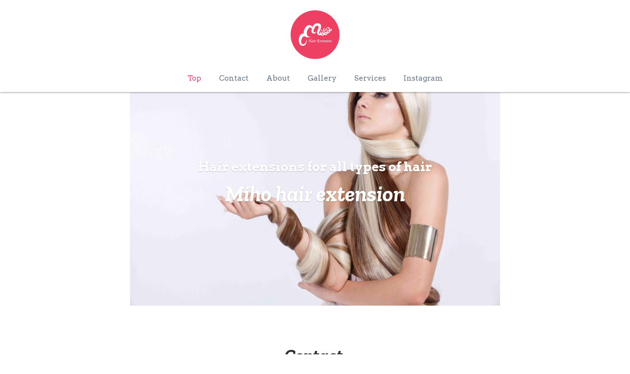

--- FILE ---
content_type: text/html; charset=utf-8
request_url: https://www.mihohairextension.com/
body_size: 47090
content:
<!-- Powered by Strikingly.com 4 (1) Jan 30, 2026 at 02:33-->
<!DOCTYPE html>
<html itemscope itemtype='http://schema.org/WebPage' lang='en' xmlns:og='http://ogp.me/ns#' xmlns='http://www.w3.org/1999/xhtml'>
<head>
<title>Miho hair extension</title>
<!-- removing_gon has activated 100%, so we add not_removing_gon rollout for specific user -->
<style>#s-content.s-font-body-arvo .s-font-body{font-family:arvo,georgia,serif}#s-content.s-font-title-zilla-slab .s-font-title{font-family:"zilla slab",serif}#s-content.s-font-heading-arvo .s-font-heading{font-family:arvo,georgia,serif}</style>
  <script>
//<![CDATA[
window.$S={};$S.app_instances=[];$S.nav=[{"name":"\/top","uid":"1adf2b9e-2fe0-4271-998d-f23e97f343aa","memberOnly":false,"hasPassword":false,"isHomePage":true},{"name":"\/about","uid":"8279540d-8b4e-4d20-bcc0-291309a72d64","memberOnly":false,"hasPassword":false,"isHomePage":false},{"name":"\/services","uid":"cf2fe6dd-6fdc-4b0e-8d99-5e274f5b10e6","memberOnly":false,"hasPassword":false,"isHomePage":false},{"name":"\/instagram","uid":"6ba01c32-bb3d-4efb-95ac-86b3d943da39","memberOnly":false,"hasPassword":false,"isHomePage":false},{"name":"\/gallery","uid":"136a665e-40ee-4bc0-b1df-06226b8d6122","memberOnly":false,"hasPassword":false,"isHomePage":false},{"name":"\/japanese","uid":"e2e33aac-e46d-4db6-8595-21331a86205a","memberOnly":false,"hasPassword":false,"isHomePage":false},{"name":"\/shop","uid":"225f1d32-d888-462e-b984-fc288dc278b9","memberOnly":false,"hasPassword":false,"isHomePage":false}];$S.conf={"SUPPORTED_CURRENCY":[{"code":"AED","symbol":"\u062f.\u0625","decimal":".","thousand":",","precision":2,"name":"United Arab Emirates Dirham"},{"code":"AFN","symbol":"\u060b","decimal":".","thousand":",","precision":2,"name":"Afghan afghani"},{"code":"ALL","symbol":"Lek","decimal":",","thousand":".","precision":2,"name":"Albanian lek"},{"code":"AMD","symbol":"\u058f","decimal":",","thousand":".","precision":2,"name":"Armenian dram"},{"code":"ANG","symbol":"\u0192","decimal":",","thousand":".","precision":2,"name":"Netherlands Antillean guilder"},{"code":"AOA","symbol":"Kz","decimal":",","thousand":".","precision":2,"name":"Angolan kwanza"},{"code":"ARS","symbol":"$","decimal":",","thousand":".","precision":2,"name":"Argentine peso"},{"code":"AUD","symbol":"A$","decimal":".","thousand":" ","precision":2,"name":"Australian Dollar"},{"code":"AWG","symbol":"\u0192","decimal":".","thousand":",","precision":2,"name":"Aruban florin"},{"code":"AZN","symbol":"\u20bc","decimal":".","thousand":",","precision":2,"name":"Azerbaijani Manat"},{"code":"BAM","symbol":"KM","decimal":",","thousand":".","precision":2,"name":"Bosnia and Herzegovina convertible mark"},{"code":"BBD","symbol":"$","decimal":".","thousand":",","precision":2,"name":"Barbadian dollar"},{"code":"BDT","symbol":"Tk","decimal":".","thousand":",","precision":2,"name":"Bangladeshi Taka"},{"code":"BGN","symbol":"\u043b\u0432","decimal":",","thousand":".","precision":2,"name":"Bulgarian lev"},{"code":"BHD","symbol":"\u062f.\u0628","decimal":".","thousand":",","precision":3,"name":"Bahraini dinar"},{"code":"BIF","symbol":"FBu","decimal":".","thousand":",","precision":0,"name":"Burundian franc"},{"code":"BMD","symbol":"$","decimal":".","thousand":",","precision":2,"name":"Bermudian dollar"},{"code":"BND","symbol":"$","decimal":".","thousand":",","precision":2,"name":"Brunei dollar"},{"code":"BOB","symbol":"$b","decimal":",","thousand":".","precision":2,"name":"Bolivian boliviano"},{"code":"BRL","symbol":"R$","decimal":",","thousand":".","precision":2,"name":"Brazilian Real","format":"%s %v"},{"code":"BSD","symbol":"$","decimal":".","thousand":",","precision":2,"name":"Bahamian dollar"},{"code":"BTN","symbol":"Nu.","decimal":".","thousand":",","precision":2,"name":"Bhutanese ngultrum"},{"code":"BWP","symbol":"P","decimal":".","thousand":",","precision":2,"name":"Botswana pula"},{"code":"BYN","symbol":"Br","decimal":".","thousand":",","precision":2,"name":"Belarusian ruble"},{"code":"BZD","symbol":"BZ$","decimal":".","thousand":",","precision":2,"name":"Belize dollar"},{"code":"CAD","symbol":"$","decimal":".","thousand":",","precision":2,"name":"Canadian Dollar"},{"code":"CDF","symbol":"FC","decimal":".","thousand":",","precision":2,"name":"Congolese franc"},{"code":"CHF","symbol":"CHF","decimal":".","thousand":"'","precision":2,"name":"Swiss Franc","format":"%s %v"},{"code":"CLP","symbol":"$","decimal":"","thousand":".","precision":0,"name":"Chilean Peso"},{"code":"CNY","symbol":"\u00a5","decimal":".","thousand":",","precision":2,"name":"Chinese Yuan"},{"code":"CRC","symbol":"\u20a1","decimal":",","thousand":".","precision":2,"name":"Costa Rican col\u00f3n"},{"code":"CUP","symbol":"$","decimal":".","thousand":",","precision":2,"name":"Cuban peso"},{"code":"CVE","symbol":"$","decimal":".","thousand":",","precision":2,"name":"Cape Verdean escudo"},{"code":"CZK","symbol":"K\u010d","decimal":",","thousand":".","precision":2,"name":"Czech Koruna","format":"%v %s"},{"code":"DJF","symbol":"Fdj","decimal":".","thousand":",","precision":0,"name":"Djiboutian franc"},{"code":"DKK","symbol":"kr","decimal":".","thousand":",","precision":2,"name":"Danish Krone","format":"%v %s"},{"code":"DOP","symbol":"RD$","decimal":".","thousand":",","precision":2,"name":"Dominican peso"},{"code":"DZD","symbol":"\u062f\u062c","decimal":",","thousand":".","precision":2,"name":"Algerian dinar"},{"code":"EGP","symbol":"E\u00a3","decimal":".","thousand":",","precision":2,"name":"Egyptian pound"},{"code":"ERN","symbol":"Nkf","decimal":".","thousand":",","precision":2,"name":"Eritrean nakfa"},{"code":"ETB","symbol":"Br","decimal":".","thousand":",","precision":2,"name":"Ethiopian birr"},{"code":"EUR","symbol":"\u20ac","decimal":",","thousand":".","precision":2,"name":"Euro","format":"%v %s"},{"code":"FJD","symbol":"$","decimal":".","thousand":",","precision":2,"name":"Fijian dollar"},{"code":"FKP","symbol":"\u00a3","decimal":".","thousand":",","precision":2,"name":"Falkland Islands pound"},{"code":"GBP","symbol":"\u00a3","decimal":".","thousand":",","precision":2,"name":"British Pound"},{"code":"GEL","symbol":"\u10da","decimal":",","thousand":".","precision":2,"name":"Georgian lari"},{"code":"GGP","symbol":"\u00a3","decimal":".","thousand":",","precision":2,"name":"Guernsey pound"},{"code":"GHS","symbol":"GH\u20b5","decimal":".","thousand":",","precision":2,"name":"Ghanaian cedi"},{"code":"GIP","symbol":"\u00a3","decimal":".","thousand":",","precision":2,"name":"Gibraltar pound"},{"code":"GMD","symbol":"D","decimal":".","thousand":",","precision":2,"name":"Gambian dalasi"},{"code":"GNF","symbol":"\u20a3","decimal":".","thousand":",","precision":0,"name":"Guinean franc"},{"code":"GTQ","symbol":"Q","decimal":".","thousand":",","precision":2,"name":"Guatemalan quetzal"},{"code":"GYD","symbol":"G$","decimal":".","thousand":",","precision":2,"name":"Guyanese dollar"},{"code":"HKD","symbol":"HK$","decimal":".","thousand":",","precision":2,"name":"Hong Kong Dollar"},{"code":"HNL","symbol":"L","decimal":".","thousand":",","precision":2,"name":"Honduran lempira"},{"code":"HRK","symbol":"kn","decimal":".","thousand":",","precision":2,"name":"Croatian kuna"},{"code":"HTG","symbol":"G","decimal":".","thousand":",","precision":2,"name":"Haitian gourde"},{"code":"HUF","symbol":"Ft","decimal":"","thousand":",","precision":0,"name":"Hungarian Forint","format":"%v %s"},{"code":"ILS","symbol":"\u20aa","decimal":".","thousand":",","precision":2,"name":"Israeli New Shekel"},{"code":"IMP","symbol":"\u00a3","decimal":".","thousand":",","precision":2,"name":"Isle of Man pound"},{"code":"INR","symbol":"\u20b9","decimal":".","thousand":",","precision":2,"name":"Indian Rupee"},{"code":"IQD","symbol":"\u062f.\u0639","decimal":".","thousand":",","precision":3,"name":"Iraqi dinar"},{"code":"IRR","symbol":"\u062a\u0648\u0645\u0627\u0646","decimal":".","thousand":",","precision":2,"name":"Iranian rial"},{"code":"ISK","symbol":"kr","decimal":",","thousand":".","precision":2,"name":"Icelandic kr\u00f3na"},{"code":"JEP","symbol":"\u00a3","decimal":".","thousand":",","precision":2,"name":"Jersey pound"},{"code":"JMD","symbol":"J$","decimal":".","thousand":",","precision":2,"name":"Jamaican Dollar"},{"code":"JOD","symbol":"JD","decimal":".","thousand":",","precision":3,"name":"Jordanian Dinar"},{"code":"JPY","symbol":"\u00a5","decimal":"","thousand":",","precision":0,"name":"Japanese Yen","format":"%s %v"},{"code":"KES","symbol":"KSh","decimal":".","thousand":",","precision":2,"name":"Kenyan shilling"},{"code":"KGS","symbol":"\u043b\u0432","decimal":",","thousand":".","precision":2,"name":"Kyrgyzstani som"},{"code":"KHR","symbol":"\u17db","decimal":".","thousand":",","precision":2,"name":"Cambodian riel"},{"code":"KMF","symbol":"CF","decimal":".","thousand":",","precision":0,"name":"Comorian franc"},{"code":"KPW","symbol":"\u20a9","decimal":".","thousand":",","precision":2,"name":"North Korean won"},{"code":"KRW","symbol":"\uc6d0","decimal":"","thousand":",","precision":0,"name":"South Korean Won","format":"%v %s"},{"code":"KWD","symbol":"\u062f.\u0643","decimal":".","thousand":",","precision":3,"name":"Kuwait dinar"},{"code":"KYD","symbol":"CI$","decimal":".","thousand":",","precision":2,"name":"Cayman Islands dollar"},{"code":"KZT","symbol":"\u20b8","decimal":",","thousand":".","precision":2,"name":"Kazakhstani tenge"},{"code":"LBP","symbol":"LL","decimal":".","thousand":",","precision":2,"name":"Lebanese pound"},{"code":"LKR","symbol":"\u20a8","decimal":".","thousand":",","precision":2,"name":"Sri Lankan rupee"},{"code":"LRD","symbol":"LR$","decimal":".","thousand":",","precision":2,"name":"Liberian dollar"},{"code":"LSL","symbol":"M","decimal":".","thousand":",","precision":2,"name":"Lesotho loti"},{"code":"LYD","symbol":"LD","decimal":".","thousand":",","precision":3,"name":"Libyan dinar"},{"code":"MAD","symbol":"\u062f.\u0645.","decimal":",","thousand":".","precision":2,"name":"Moroccan dirham"},{"code":"MDL","symbol":"L","decimal":",","thousand":".","precision":2,"name":"Moldovan leu"},{"code":"MGA","symbol":"Ar","decimal":".","thousand":",","precision":0,"name":"Malagasy ariary"},{"code":"MKD","symbol":"\u0434\u0435\u043d","decimal":",","thousand":".","precision":2,"name":"Macedonian denar"},{"code":"MMK","symbol":"Ks","decimal":".","thousand":",","precision":2,"name":"Myanmar kyat"},{"code":"MNT","symbol":"\u20ae","decimal":".","thousand":",","precision":2,"name":"Mongolian tugrik"},{"code":"MOP","symbol":"MOP$","decimal":".","thousand":",","precision":2,"name":"Macanese pataca"},{"code":"MRO","symbol":"UM","decimal":".","thousand":",","precision":2,"name":"Mauritanian Ouguiya"},{"code":"MRU","symbol":"UM","decimal":".","thousand":",","precision":2,"name":"Mauritanian ouguiya"},{"code":"MUR","symbol":"\u20a8","decimal":".","thousand":",","precision":2,"name":"Mauritian rupee"},{"code":"MVR","symbol":"Rf","decimal":".","thousand":",","precision":2,"name":"Maldivian rufiyaa"},{"code":"MWK","symbol":"K","decimal":".","thousand":",","precision":2,"name":"Malawian kwacha"},{"code":"MXN","symbol":"$","decimal":".","thousand":",","precision":2,"name":"Mexican Peso"},{"code":"MYR","symbol":"RM","decimal":".","thousand":",","precision":2,"name":"Malaysian Ringgit"},{"code":"MZN","symbol":"MT","decimal":",","thousand":".","precision":2,"name":"Mozambican metical"},{"code":"NAD","symbol":"N$","decimal":".","thousand":",","precision":2,"name":"Namibian dollar"},{"code":"NGN","symbol":"\u20a6","decimal":".","thousand":",","precision":2,"name":"Nigerian naira"},{"code":"NIO","symbol":"C$","decimal":".","thousand":",","precision":2,"name":"Nicaraguan c\u00f3rdoba"},{"code":"NOK","symbol":"kr","decimal":",","thousand":".","precision":2,"name":"Norwegian Krone","format":"%v %s"},{"code":"NPR","symbol":"\u20a8","decimal":".","thousand":",","precision":2,"name":"Nepalese rupee"},{"code":"NZD","symbol":"$","decimal":".","thousand":",","precision":2,"name":"New Zealand Dollar"},{"code":"OMR","symbol":"\u0631.\u0639.","decimal":".","thousand":",","precision":3,"name":"Omani rial"},{"code":"PAB","symbol":"B\/.","decimal":".","thousand":",","precision":2,"name":"Panamanian balboa"},{"code":"PEN","symbol":"S\/.","decimal":".","thousand":",","precision":2,"name":"Peruvian Sol"},{"code":"PGK","symbol":"K","decimal":".","thousand":",","precision":2,"name":"Papua New Guinean kina"},{"code":"PHP","symbol":"\u20b1","decimal":".","thousand":",","precision":2,"name":"Philippine Peso"},{"code":"PKR","symbol":"\u20a8","decimal":".","thousand":",","precision":2,"name":"Pakistani rupee"},{"code":"PLN","symbol":"z\u0142","decimal":",","thousand":" ","precision":2,"name":"Polish Zloty","format":"%v %s"},{"code":"PYG","symbol":"\u20b2","decimal":",","thousand":".","precision":0,"name":"Paraguayan guaran\u00ed"},{"code":"QAR","symbol":"\u0631.\u0642","decimal":".","thousand":",","precision":2,"name":"Qatari riyal"},{"code":"RON","symbol":"lei","decimal":",","thousand":".","precision":2,"name":"Romanian leu"},{"code":"RSD","symbol":"\u0434\u0438\u043d","decimal":",","thousand":".","precision":2,"name":"Serbian dinar"},{"code":"RUB","symbol":"\u20bd","decimal":",","thousand":".","precision":2,"name":"Russian Ruble","format":"%v %s"},{"code":"RWF","symbol":"FRw","decimal":".","thousand":",","precision":0,"name":"Rwandan franc"},{"code":"SAR","symbol":"\u0631.\u0633","decimal":".","thousand":",","precision":2,"name":"Saudi Arabian riyal"},{"code":"SBD","symbol":"SI$","decimal":".","thousand":",","precision":2,"name":"Solomon Islands dollar"},{"code":"SCR","symbol":"SRe","decimal":".","thousand":",","precision":2,"name":"Seychellois rupee"},{"code":"SDG","symbol":"SDG","decimal":".","thousand":",","precision":2,"name":"Sudanese pound"},{"code":"SEK","symbol":"kr","decimal":".","thousand":" ","precision":2,"name":"Swedish Krona","format":"%v %s"},{"code":"SGD","symbol":"S$","decimal":".","thousand":",","precision":2,"name":"Singapore Dollar"},{"code":"SHP","symbol":"\u00a3","decimal":".","thousand":",","precision":2,"name":"Saint Helena pound"},{"code":"SLL","symbol":"Le","decimal":".","thousand":",","precision":2,"name":"Sierra Leonean leone"},{"code":"SOS","symbol":"S","decimal":".","thousand":",","precision":2,"name":"Somali shilling"},{"code":"SRD","symbol":"$","decimal":",","thousand":".","precision":2,"name":"Surinamese dollar"},{"code":"SSP","symbol":"SS\u00a3","decimal":".","thousand":",","precision":2,"name":"South Sudanese pound"},{"code":"STD","symbol":"Db","decimal":".","thousand":",","precision":2,"name":"Sao Tomean Dobra"},{"code":"STN","symbol":"Db","decimal":".","thousand":",","precision":2,"name":"S\u00e3o Tom\u00e9 and Pr\u00edncipe dobra"},{"code":"SYP","symbol":"LS","decimal":".","thousand":",","precision":2,"name":"Syrian pound"},{"code":"SZL","symbol":"E","decimal":".","thousand":",","precision":2,"name":"Swazi lilangeni"},{"code":"THB","symbol":"\u0e3f","decimal":".","thousand":",","precision":2,"name":"Thai Baht"},{"code":"TJS","symbol":"SM","decimal":".","thousand":",","precision":2,"name":"Tajikistani somoni"},{"code":"TMT","symbol":"T","decimal":".","thousand":",","precision":2,"name":"Turkmenistan manat"},{"code":"TND","symbol":"\u062f.\u062a","decimal":".","thousand":",","precision":3,"name":"Tunisian dinar"},{"code":"TOP","symbol":"T$","decimal":".","thousand":",","precision":2,"name":"Tongan pa\u02bbanga"},{"code":"TRY","symbol":"\u20ba","decimal":".","thousand":",","precision":2,"name":"Turkish lira"},{"code":"TTD","symbol":"TT$","decimal":".","thousand":",","precision":2,"name":"Trinidad and Tobago dollar"},{"code":"TWD","symbol":"NT$","decimal":"","thousand":",","precision":0,"name":"New Taiwan Dollar"},{"code":"TZS","symbol":"Tsh","decimal":".","thousand":",","precision":2,"name":"Tanzanian shilling"},{"code":"UAH","symbol":"\u20b4","decimal":".","thousand":",","precision":2,"name":"Ukrainian hryvnia"},{"code":"UGX","symbol":"USh","decimal":".","thousand":",","precision":2,"name":"Ugandan shilling"},{"code":"USD","symbol":"$","decimal":".","thousand":",","precision":2,"name":"United States Dollar"},{"code":"UYU","symbol":"$U","decimal":",","thousand":".","precision":2,"name":"Uruguayan peso"},{"code":"UZS","symbol":"\u043b\u0432","decimal":",","thousand":".","precision":2,"name":"Uzbekistani so\u02bbm"},{"code":"VES","symbol":"Bs.S.","decimal":".","thousand":",","precision":2,"name":"Venezuelan bol\u00edvar soberano"},{"code":"VUV","symbol":"VT","decimal":".","thousand":",","precision":0,"name":"Vanuatu vatu"},{"code":"WST","symbol":"WS$","decimal":".","thousand":",","precision":2,"name":"Samoan t\u0101l\u0101"},{"code":"XAF","symbol":"FCFA","decimal":".","thousand":",","precision":0,"name":"Central African CFA franc"},{"code":"XCD","symbol":"EC$","decimal":".","thousand":",","precision":2,"name":"East Caribbean dollar"},{"code":"XDR","symbol":"SDR","decimal":".","thousand":"","precision":0,"name":"Special drawing rights"},{"code":"XOF","symbol":"CFA","decimal":".","thousand":",","precision":0,"name":"West African CFA franc"},{"code":"XPF","symbol":"\u20a3","decimal":".","thousand":",","precision":0,"name":"CFP franc"},{"code":"YER","symbol":"\u0631.\u064a","decimal":".","thousand":",","precision":2,"name":"Yemeni rial"},{"code":"ZAR","symbol":"R","decimal":".","thousand":",","precision":2,"name":"South African Rand"},{"code":"ZMW","symbol":"K","decimal":",","thousand":".","precision":2,"name":"Zambian kwacha"},{"code":"IDR","symbol":"Rp ","decimal":"","thousand":".","precision":0,"name":"Indonesian Rupiah"},{"code":"VND","symbol":"\u20ab","decimal":"","thousand":".","precision":0,"name":"Vietnamese Dong","format":"%v%s"},{"code":"LAK","symbol":"\u20ad","decimal":".","thousand":",","precision":2,"name":"Lao kip"},{"code":"COP","symbol":"$","decimal":".","thousand":",","precision":0,"name":"Colombian Peso"}],"pages_show_static_path":"https:\/\/static-assets.strikinglycdn.com\/pages_show_static-b16d0a512ca17cfdc3358b2e2ec5ea2c077cffa07aa758676326775e83432b22.js","keenio_collection":"strikingly_pageviews","keenio_collection_sharding":"strikingly_pageviews-11300001-11400000","keenio_pbs_impression_collection":"strikingly_pbs_impression","keenio_pbs_conversion_collection":"strikingly_pbs_conversion","keenio_pageservice_imageshare_collection":"strikingly_pageservice_imageshare","keenio_page_socialshare_collection":"strikingly_page_socialshare","keenio_page_framing_collection":"strikingly_page_framing","keenio_file_download_collection":"strikingly_file_download","keenio_ecommerce_buyer_landing":"strikingly_ecommerce_buyer_landing","keenio_ecommerce_buyer_viewed_checkout_dialog":"strikingly_ecommerce_buyer_viewed_checkout_dialog","keenio_ecommerce_buyer_completed_shipping_address":"strikingly_ecommerce_buyer_completed_shipping_address","keenio_ecommerce_buyer_selected_payment_method":"strikingly_ecommerce_buyer_selected_payment_method","keenio_ecommerce_buyer_canceled_order":"strikingly_ecommerce_buyer_canceled_order","keenio_ecommerce_buyer_added_item_to_cart":"strikingly_ecommerce_buyer_added_item_to_cart","keenio_events_collection":"strikingly_events","is_screenshot_rendering":false,"ecommerce_stripe_alipay":false,"headless_render":null,"wx_instant_follow":false,"is_google_analytics_enabled":true,"is_strikingly_analytics_enabled":true,"is_from_site_to_app":false,"is_weitie":false,"weitie_post_id":null,"weitie_meta_info":null,"weitie_slogan":"\u65e0\u9700\u6ce8\u518c\u7684\u53d1\u5e16\u795e\u5668","gdpr_compliance_feature":false,"strikingly_live_chat_settings":null,"FACEBOOK_APP_ID":"138736959550286","FACEBOOK_PERMS":"email"};$S.fonts=null;$S.live_site=true;$S.user_meta={"user_type":"","live_chat_branding":false,"oneClickShareInfo":null};$S.global_conf={"premium_apps":["HtmlApp","EcwidApp","MailChimpApp","CeleryApp","LocuApp"],"environment":"production","env":"production","host_suffix":"strikingly.com","asset_url":"https:\/\/static-assets.strikinglycdn.com","locale":"en","in_china":false,"country_code":null,"browser_locale":null,"is_sxl":false,"china_optimization":false,"enable_live_chat":true,"enable_internal_footer_layout":["33212390","11376106","13075825","12954266","11479862","28250243","28142805","28250455","28250492","23063547","28250512","23063531","28250538","28250791","23063511","28250526","28250588","28250582","28250575","28250570","23063556","28250565","13128850","13075827","13033035","13107039","12989659","12954536","13029321","12967243","12935703","13128849","189186","23559408","22317661","23559972","23559402","23559419","23559961","23559424","23568836","23559400","23559427","23559394","23559955","23559949","23568824","23559953","22317663","13032471","13070869","13107041","13100761","13100763","13039483","12989656","12935476","13029732","13070868","13115975","13115977","12967468"],"user_image_cdn":{"qn":"\/\/user-assets.sxlcdn.com","s":"\/\/custom-images.strikinglycdn.com"},"GROWINGIO_API_KEY":null,"BAIDU_API_KEY":null,"SEGMENTIO_API_KEY":"eb3txa37hi","FACEBOOK_APP_ID":"138736959550286","WECHAT_APP_ID":null,"WECHAT_MP_APP_ID":"","KEEN_IO_PROJECT_ID":"5317e03605cd66236a000002","KEEN_IO_WRITE_KEY":"[base64]","FIREBASE_URL":"bobcat.firebaseIO.com","CLOUDINARY_CLOUD_NAME":"hrscywv4p","CLOUDINARY_PRESET":"oxbxiyxl","rollout":{"background_for_all_sections":false,"crm_livechat":true,"stripe_payer_email":false,"stripe_alipay":true,"stripe_wechatpay":true,"stripe_afterpay":true,"stripe_klarna":true,"paynow_unionpay":true,"tw_payment_registration_upgrade":true,"new_checkout_design":true,"checkout_form_integration":true,"s6_feature":true,"customize_image_appearance":true,"advanced_section_layout_setting":true,"google_invisible_recaptcha":true,"invisible_hcaptcha":false,"show_dummy_data_in_editor":true,"show_dummy_data_in_cro_editor":true,"mobile_editor_2023":true,"mobile_editor_2023_part3":true,"vertical_alignment_2023":true,"enable_migrate_page_data":true,"enable_section_smart_binding":true,"portfolio_region_options":false,"domain_connection_v2":true,"new_blog_editor":true,"new_blog_editor_disabled":false,"draft_editor":true,"disable_draft_editor":false,"new_blog_layout":true,"new_store_layout":true,"gallery_section_2021":true,"strikingly_618":false,"nav_2021":true,"can_use_section_default_format":true,"can_use_section_text_align":true,"section_improvements_part1":true,"nav_2021_off":false,"nav_2023":true,"delay_gon":false,"shake_ssr_gon":false,"feature_list_2023":true,"pbs_i18n":true,"support_sca":false,"dlz_badge":false,"show_kickstart_entry_in_dashboard_support_widget":true,"need_html_custom_code_review":true,"has_hydrated_sections":false,"show_support_widget_in_live_site":false,"wechat_sharing":false,"new_wechat_oauth":false,"midtrans_payments":false,"pbs_variation_b":true,"all_currencies":true,"language_region_redirect_options":false,"portfolio_addon_items":false,"custom_review_v2":false},"cookie_categories":{"necessary":["_claim_popup_ref","member_name","authenticationToken","_pbs_i18n_ab_test","__strk_cookie_notification","__is_open_strk_necessary_cookie","__is_open_strk_analytics_cookie","__is_open_strk_preferences_cookie","site_id","crm_chat_token","authenticationToken","member_id","page_nocache","page_password","page_password_uid","return_path_after_verification","return_path_after_page_verification","is_submitted_all"],"preferences":["__strk_cookie_comment_name","__strk_cookie_comment_email"],"analytics":["__strk_session_id"]},"WEITIE_APP_ID":null,"WEITIE_MP_APP_ID":null,"BUGSNAG_FE_API_KEY":"","BUGSNAG_FE_JS_RELEASE_STAGE":"production","google":{"recaptcha_v2_client_key":"6LeRypQbAAAAAGgaIHIak2L7UaH4Mm3iS6Tpp7vY","recaptcha_v2_invisible_client_key":"6LdmtBYdAAAAAJmE1hETf4IHoUqXQaFuJxZPO8tW"},"hcaptcha":{"hcaptcha_checkbox_key":"cd7ccab0-57ca-49aa-98ac-db26473a942a","hcaptcha_invisible_key":"65400c5a-c122-4648-971c-9f7e931cd872"},"kickstart_locale_selection":{"en":"100","de":"100","es":"100","fr":"100","it":"100","nl":"100","pt-BR":"100","fi":"100","no":"100","sv":"100","pl":"100","cs":"100","ro":"100","ar":"100","id":"100","vi":"0","ja":"100","zh-CN":"100","zh-TW":"100"},"honeypot":"cf33c2bb"};$S.country_list={"europe":{"name":"Europe","continent":"europe"},"asia":{"name":"Asia","continent":"asia"},"northamerica":{"name":"North America","continent":"northamerica"},"southamerica":{"name":"South America","continent":"southamerica"},"australia":{"name":"Australia","continent":"australia"},"antarctica":{"name":"Antarctica","continent":"antarctica"},"africa":{"name":"Africa","continent":"africa"},"ad":{"name":"Andorra","continent":"europe"},"ae":{"name":"United Arab Emirates","continent":"asia"},"af":{"name":"Afghanistan","continent":"asia"},"ag":{"name":"Antigua and Barbuda","continent":"northamerica"},"ai":{"name":"Anguilla","continent":"northamerica"},"al":{"name":"Albania","continent":"europe"},"am":{"name":"Armenia","continent":"asia"},"an":{"name":"Netherlands Antilles","continent":"northamerica"},"ao":{"name":"Angola","continent":"africa"},"aq":{"name":"Antarctica","continent":"antarctica"},"ar":{"name":"Argentina","continent":"southamerica"},"as":{"name":"American Samoa","continent":"australia"},"at":{"name":"Austria","continent":"europe"},"au":{"name":"Australia","continent":"australia"},"aw":{"name":"Aruba","continent":"northamerica"},"ax":{"name":"\u00c5land Islands","continent":"europe"},"az":{"name":"Azerbaijan","continent":"asia"},"ba":{"name":"Bosnia and Herzegovina","continent":"europe"},"bb":{"name":"Barbados","continent":"northamerica"},"bd":{"name":"Bangladesh","continent":"asia"},"be":{"name":"Belgium","continent":"europe"},"bf":{"name":"Burkina Faso","continent":"africa"},"bg":{"name":"Bulgaria","continent":"europe"},"bh":{"name":"Bahrain","continent":"asia"},"bi":{"name":"Burundi","continent":"africa"},"bj":{"name":"Benin","continent":"africa"},"bl":{"name":"Saint Barth\u00e9lemy","continent":"northamerica"},"bm":{"name":"Bermuda","continent":"northamerica"},"bn":{"name":"Brunei Darussalam","continent":"asia"},"bo":{"name":"Bolivia","continent":"southamerica"},"bq":{"name":"Bonaire, Sint Eustatius and Saba","continent":"northamerica"},"br":{"name":"Brazil","continent":"southamerica"},"bs":{"name":"Bahamas","continent":"northamerica"},"bt":{"name":"Bhutan","continent":"asia"},"bv":{"name":"Bouvet Island","continent":"antarctica"},"bw":{"name":"Botswana","continent":"africa"},"by":{"name":"Belarus","continent":"europe"},"bz":{"name":"Belize","continent":"northamerica"},"ca":{"name":"Canada","continent":"northamerica"},"cc":{"name":"Cocos (Keeling) Islands","continent":"asia"},"cd":{"name":"Congo, The Democratic Republic Of The","continent":"africa"},"cf":{"name":"Central African Republic","continent":"africa"},"cg":{"name":"Congo","continent":"africa"},"ch":{"name":"Switzerland","continent":"europe"},"ci":{"name":"C\u00f4te D'Ivoire","continent":"africa"},"ck":{"name":"Cook Islands","continent":"australia"},"cl":{"name":"Chile","continent":"southamerica"},"cm":{"name":"Cameroon","continent":"africa"},"cn":{"name":"China","continent":"asia"},"co":{"name":"Colombia","continent":"southamerica"},"cr":{"name":"Costa Rica","continent":"northamerica"},"cu":{"name":"Cuba","continent":"northamerica"},"cv":{"name":"Cape Verde","continent":"africa"},"cw":{"name":"Cura\u00e7ao","continent":"northamerica"},"cx":{"name":"Christmas Island","continent":"asia"},"cy":{"name":"Cyprus","continent":"asia"},"cz":{"name":"Czech Republic","continent":"europe"},"de":{"name":"Germany","continent":"europe"},"dj":{"name":"Djibouti","continent":"africa"},"dk":{"name":"Denmark","continent":"europe"},"dm":{"name":"Dominica","continent":"northamerica"},"do":{"name":"Dominican Republic","continent":"northamerica"},"dz":{"name":"Algeria","continent":"africa"},"ec":{"name":"Ecuador","continent":"southamerica"},"ee":{"name":"Estonia","continent":"europe"},"eg":{"name":"Egypt","continent":"africa"},"eh":{"name":"Western Sahara","continent":"africa"},"er":{"name":"Eritrea","continent":"africa"},"es":{"name":"Spain","continent":"europe"},"et":{"name":"Ethiopia","continent":"africa"},"fi":{"name":"Finland","continent":"europe"},"fj":{"name":"Fiji","continent":"australia"},"fk":{"name":"Falkland Islands (Malvinas)","continent":"southamerica"},"fm":{"name":"Micronesia, Federated States Of","continent":"australia"},"fo":{"name":"Faroe Islands","continent":"europe"},"fr":{"name":"France","continent":"europe"},"ga":{"name":"Gabon","continent":"africa"},"gb":{"name":"United Kingdom","continent":"europe"},"gd":{"name":"Grenada","continent":"northamerica"},"ge":{"name":"Georgia","continent":"asia"},"gf":{"name":"French Guiana","continent":"southamerica"},"gg":{"name":"Guernsey","continent":"europe"},"gh":{"name":"Ghana","continent":"africa"},"gi":{"name":"Gibraltar","continent":"europe"},"gl":{"name":"Greenland","continent":"northamerica"},"gm":{"name":"Gambia","continent":"africa"},"gn":{"name":"Guinea","continent":"africa"},"gp":{"name":"Guadeloupe","continent":"northamerica"},"gq":{"name":"Equatorial Guinea","continent":"africa"},"gr":{"name":"Greece","continent":"europe"},"gs":{"name":"South Georgia and the South Sandwich Islands","continent":"antarctica"},"gt":{"name":"Guatemala","continent":"northamerica"},"gu":{"name":"Guam","continent":"australia"},"gw":{"name":"Guinea-Bissau","continent":"africa"},"gy":{"name":"Guyana","continent":"southamerica"},"hk":{"name":"Hong Kong SAR China","continent":"asia"},"hm":{"name":"Heard and McDonald Islands","continent":"antarctica"},"hn":{"name":"Honduras","continent":"northamerica"},"hr":{"name":"Croatia","continent":"europe"},"ht":{"name":"Haiti","continent":"northamerica"},"hu":{"name":"Hungary","continent":"europe"},"id":{"name":"Indonesia","continent":"asia"},"ie":{"name":"Ireland","continent":"europe"},"il":{"name":"Israel","continent":"asia"},"im":{"name":"Isle of Man","continent":"europe"},"in":{"name":"India","continent":"asia"},"io":{"name":"British Indian Ocean Territory","continent":"asia"},"iq":{"name":"Iraq","continent":"asia"},"ir":{"name":"Iran, Islamic Republic Of","continent":"asia"},"is":{"name":"Iceland","continent":"europe"},"it":{"name":"Italy","continent":"europe"},"je":{"name":"Jersey","continent":"europe"},"jm":{"name":"Jamaica","continent":"northamerica"},"jo":{"name":"Jordan","continent":"asia"},"jp":{"name":"Japan","continent":"asia"},"ke":{"name":"Kenya","continent":"africa"},"kg":{"name":"Kyrgyzstan","continent":"asia"},"kh":{"name":"Cambodia","continent":"asia"},"ki":{"name":"Kiribati","continent":"australia"},"km":{"name":"Comoros","continent":"africa"},"kn":{"name":"Saint Kitts And Nevis","continent":"northamerica"},"kp":{"name":"Korea, Democratic People's Republic Of","continent":"asia"},"kr":{"name":"Korea, Republic of","continent":"asia"},"kw":{"name":"Kuwait","continent":"asia"},"ky":{"name":"Cayman Islands","continent":"northamerica"},"kz":{"name":"Kazakhstan","continent":"asia"},"la":{"name":"Lao People's Democratic Republic","continent":"asia"},"lb":{"name":"Lebanon","continent":"asia"},"lc":{"name":"Saint Lucia","continent":"northamerica"},"li":{"name":"Liechtenstein","continent":"europe"},"lk":{"name":"Sri Lanka","continent":"asia"},"lr":{"name":"Liberia","continent":"africa"},"ls":{"name":"Lesotho","continent":"africa"},"lt":{"name":"Lithuania","continent":"europe"},"lu":{"name":"Luxembourg","continent":"europe"},"lv":{"name":"Latvia","continent":"europe"},"ly":{"name":"Libya","continent":"africa"},"ma":{"name":"Morocco","continent":"africa"},"mc":{"name":"Monaco","continent":"europe"},"md":{"name":"Moldova, Republic of","continent":"europe"},"me":{"name":"Montenegro","continent":"europe"},"mf":{"name":"Saint Martin","continent":"northamerica"},"mg":{"name":"Madagascar","continent":"africa"},"mh":{"name":"Marshall Islands","continent":"australia"},"mk":{"name":"North Macedonia","continent":"europe"},"ml":{"name":"Mali","continent":"africa"},"mm":{"name":"Myanmar","continent":"asia"},"mn":{"name":"Mongolia","continent":"asia"},"mo":{"name":"Macao SAR China","continent":"asia"},"mp":{"name":"Northern Mariana Islands","continent":"australia"},"mq":{"name":"Martinique","continent":"northamerica"},"mr":{"name":"Mauritania","continent":"africa"},"ms":{"name":"Montserrat","continent":"northamerica"},"mt":{"name":"Malta","continent":"europe"},"mu":{"name":"Mauritius","continent":"africa"},"mv":{"name":"Maldives","continent":"asia"},"mw":{"name":"Malawi","continent":"africa"},"mx":{"name":"Mexico","continent":"northamerica"},"my":{"name":"Malaysia","continent":"asia"},"mz":{"name":"Mozambique","continent":"africa"},"na":{"name":"Namibia","continent":"africa"},"nc":{"name":"New Caledonia","continent":"australia"},"ne":{"name":"Niger","continent":"africa"},"nf":{"name":"Norfolk Island","continent":"australia"},"ng":{"name":"Nigeria","continent":"africa"},"ni":{"name":"Nicaragua","continent":"northamerica"},"nl":{"name":"Netherlands","continent":"europe"},"no":{"name":"Norway","continent":"europe"},"np":{"name":"Nepal","continent":"asia"},"nr":{"name":"Nauru","continent":"australia"},"nu":{"name":"Niue","continent":"australia"},"nz":{"name":"New Zealand","continent":"australia"},"om":{"name":"Oman","continent":"asia"},"pa":{"name":"Panama","continent":"northamerica"},"pe":{"name":"Peru","continent":"southamerica"},"pf":{"name":"French Polynesia","continent":"australia"},"pg":{"name":"Papua New Guinea","continent":"australia"},"ph":{"name":"Philippines","continent":"asia"},"pk":{"name":"Pakistan","continent":"asia"},"pl":{"name":"Poland","continent":"europe"},"pm":{"name":"Saint Pierre And Miquelon","continent":"northamerica"},"pn":{"name":"Pitcairn","continent":"australia"},"pr":{"name":"Puerto Rico","continent":"northamerica"},"ps":{"name":"Palestine, State of","continent":"asia"},"pt":{"name":"Portugal","continent":"europe"},"pw":{"name":"Palau","continent":"australia"},"py":{"name":"Paraguay","continent":"southamerica"},"qa":{"name":"Qatar","continent":"asia"},"re":{"name":"R\u00e9union","continent":"africa"},"ro":{"name":"Romania","continent":"europe"},"rs":{"name":"Serbia","continent":"europe"},"ru":{"name":"Russian Federation","continent":"europe"},"rw":{"name":"Rwanda","continent":"africa"},"sa":{"name":"Saudi Arabia","continent":"asia"},"sb":{"name":"Solomon Islands","continent":"australia"},"sc":{"name":"Seychelles","continent":"africa"},"sd":{"name":"Sudan","continent":"africa"},"se":{"name":"Sweden","continent":"europe"},"sg":{"name":"Singapore","continent":"asia"},"sh":{"name":"Saint Helena","continent":"africa"},"si":{"name":"Slovenia","continent":"europe"},"sj":{"name":"Svalbard And Jan Mayen","continent":"europe"},"sk":{"name":"Slovakia","continent":"europe"},"sl":{"name":"Sierra Leone","continent":"africa"},"sm":{"name":"San Marino","continent":"europe"},"sn":{"name":"Senegal","continent":"africa"},"so":{"name":"Somalia","continent":"africa"},"sr":{"name":"Suriname","continent":"southamerica"},"ss":{"name":"South Sudan","continent":"africa"},"st":{"name":"Sao Tome and Principe","continent":"africa"},"sv":{"name":"El Salvador","continent":"northamerica"},"sx":{"name":"Sint Maarten","continent":"northamerica"},"sy":{"name":"Syrian Arab Republic","continent":"asia"},"sz":{"name":"Swaziland","continent":"africa"},"tc":{"name":"Turks and Caicos Islands","continent":"northamerica"},"td":{"name":"Chad","continent":"africa"},"tf":{"name":"French Southern Territories","continent":"antarctica"},"tg":{"name":"Togo","continent":"africa"},"th":{"name":"Thailand","continent":"asia"},"tj":{"name":"Tajikistan","continent":"asia"},"tk":{"name":"Tokelau","continent":"australia"},"tl":{"name":"Timor-Leste","continent":"asia"},"tm":{"name":"Turkmenistan","continent":"asia"},"tn":{"name":"Tunisia","continent":"africa"},"to":{"name":"Tonga","continent":"australia"},"tr":{"name":"Turkey","continent":"europe"},"tt":{"name":"Trinidad and Tobago","continent":"northamerica"},"tv":{"name":"Tuvalu","continent":"australia"},"tw":{"name":"Taiwan","continent":"asia"},"tz":{"name":"Tanzania, United Republic of","continent":"africa"},"ua":{"name":"Ukraine","continent":"europe"},"ug":{"name":"Uganda","continent":"africa"},"um":{"name":"United States Minor Outlying Islands","continent":"australia"},"us":{"name":"United States","continent":"northamerica"},"uy":{"name":"Uruguay","continent":"southamerica"},"uz":{"name":"Uzbekistan","continent":"asia"},"va":{"name":"Holy See (Vatican City State)","continent":"europe"},"vc":{"name":"Saint Vincent And The Grenadines","continent":"northamerica"},"ve":{"name":"Venezuela, Bolivarian Republic of","continent":"southamerica"},"vg":{"name":"Virgin Islands, British","continent":"northamerica"},"vi":{"name":"Virgin Islands, U.S.","continent":"northamerica"},"vn":{"name":"Vietnam","continent":"asia"},"vu":{"name":"Vanuatu","continent":"australia"},"wf":{"name":"Wallis and Futuna","continent":"australia"},"ws":{"name":"Samoa","continent":"australia"},"ye":{"name":"Yemen","continent":"asia"},"yt":{"name":"Mayotte","continent":"africa"},"za":{"name":"South Africa","continent":"africa"},"zm":{"name":"Zambia","continent":"africa"},"zw":{"name":"Zimbabwe","continent":"africa"}};$S.state_list={"us":[{"name":"Alabama","abbr":"AL"},{"name":"Alaska","abbr":"AK"},{"name":"American Samoa","abbr":"AS"},{"name":"Arizona","abbr":"AZ"},{"name":"Arkansas","abbr":"AR"},{"name":"California","abbr":"CA"},{"name":"Colorado","abbr":"CO"},{"name":"Connecticut","abbr":"CT"},{"name":"Delaware","abbr":"DE"},{"name":"District of Columbia","abbr":"DC"},{"name":"Florida","abbr":"FL"},{"name":"Georgia","abbr":"GA"},{"name":"Guam","abbr":"GU"},{"name":"Hawaii","abbr":"HI"},{"name":"Idaho","abbr":"ID"},{"name":"Illinois","abbr":"IL"},{"name":"Indiana","abbr":"IN"},{"name":"Iowa","abbr":"IA"},{"name":"Kansas","abbr":"KS"},{"name":"Kentucky","abbr":"KY"},{"name":"Louisiana","abbr":"LA"},{"name":"Maine","abbr":"ME"},{"name":"Maryland","abbr":"MD"},{"name":"Massachusetts","abbr":"MA"},{"name":"Michigan","abbr":"MI"},{"name":"Minnesota","abbr":"MN"},{"name":"Mississippi","abbr":"MS"},{"name":"Missouri","abbr":"MO"},{"name":"Montana","abbr":"MT"},{"name":"Nebraska","abbr":"NE"},{"name":"Nevada","abbr":"NV"},{"name":"New Hampshire","abbr":"NH"},{"name":"New Jersey","abbr":"NJ"},{"name":"New Mexico","abbr":"NM"},{"name":"New York","abbr":"NY"},{"name":"North Carolina","abbr":"NC"},{"name":"North Dakota","abbr":"ND"},{"name":"Northern Mariana Islands","abbr":"MP"},{"name":"Ohio","abbr":"OH"},{"name":"Oklahoma","abbr":"OK"},{"name":"Oregon","abbr":"OR"},{"name":"Pennsylvania","abbr":"PA"},{"name":"Puerto Rico","abbr":"PR"},{"name":"Rhode Island","abbr":"RI"},{"name":"South Carolina","abbr":"SC"},{"name":"South Dakota","abbr":"SD"},{"name":"Tennessee","abbr":"TN"},{"name":"Texas","abbr":"TX"},{"name":"Utah","abbr":"UT"},{"name":"Vermont","abbr":"VT"},{"name":"Virgin Islands","abbr":"VI"},{"name":"Virginia","abbr":"VA"},{"name":"Washington","abbr":"WA"},{"name":"West Virginia","abbr":"WV"},{"name":"Wisconsin","abbr":"WI"},{"name":"Wyoming","abbr":"WY"}],"ca":[{"name":"Alberta","abbr":"AB"},{"name":"British Columbia","abbr":"BC"},{"name":"Manitoba","abbr":"MB"},{"name":"New Brunswick","abbr":"NB"},{"name":"Newfoundland and Labrador","abbr":"NL"},{"name":"Nova Scotia","abbr":"NS"},{"name":"Northwest Territories","abbr":"NT"},{"name":"Nunavut","abbr":"NU"},{"name":"Ontario","abbr":"ON"},{"name":"Prince Edward Island","abbr":"PE"},{"name":"Quebec","abbr":"QC"},{"name":"Saskatchewan","abbr":"SK"},{"name":"Yukon","abbr":"YT"}],"cn":[{"name":"Beijing","abbr":"Beijing"},{"name":"Tianjin","abbr":"Tianjin"},{"name":"Hebei","abbr":"Hebei"},{"name":"Shanxi","abbr":"Shanxi"},{"name":"Nei Mongol","abbr":"Nei Mongol"},{"name":"Liaoning","abbr":"Liaoning"},{"name":"Jilin","abbr":"Jilin"},{"name":"Heilongjiang","abbr":"Heilongjiang"},{"name":"Shanghai","abbr":"Shanghai"},{"name":"Jiangsu","abbr":"Jiangsu"},{"name":"Zhejiang","abbr":"Zhejiang"},{"name":"Anhui","abbr":"Anhui"},{"name":"Fujian","abbr":"Fujian"},{"name":"Jiangxi","abbr":"Jiangxi"},{"name":"Shandong","abbr":"Shandong"},{"name":"Henan","abbr":"Henan"},{"name":"Hubei","abbr":"Hubei"},{"name":"Hunan","abbr":"Hunan"},{"name":"Guangdong","abbr":"Guangdong"},{"name":"Guangxi","abbr":"Guangxi"},{"name":"Hainan","abbr":"Hainan"},{"name":"Chongqing","abbr":"Chongqing"},{"name":"Sichuan","abbr":"Sichuan"},{"name":"Guizhou","abbr":"Guizhou"},{"name":"Yunnan","abbr":"Yunnan"},{"name":"Xizang","abbr":"Xizang"},{"name":"Shaanxi","abbr":"Shaanxi"},{"name":"Gansu","abbr":"Gansu"},{"name":"Qinghai","abbr":"Qinghai"},{"name":"Ningxia","abbr":"Ningxia"},{"name":"Xinjiang","abbr":"Xinjiang"}]};$S.stores={"fonts_v2":[{"name":"zilla slab","fontType":"google","displayName":"Zilla Slab","cssValue":"\"zilla slab\"","settings":{"weight":"300,300italic,regular,italic,500,500italic,600,600italic,700,700italic"},"hidden":false,"cssFallback":"serif","disableBody":false,"isSuggested":true},{"name":"arvo","fontType":"google","displayName":"Arvo","cssValue":"arvo, georgia","settings":{"weight":"400,700,400italic,700italic"},"hidden":false,"cssFallback":"serif","disableBody":null,"isSuggested":true},{"name":"arial","fontType":"system","displayName":"Arial","cssValue":"arial","settings":null,"hidden":false,"cssFallback":"sans-serif","disableBody":null,"isSuggested":true},{"name":"helvetica","fontType":"system","displayName":"Helvetica","cssValue":"helvetica, arial","settings":null,"hidden":false,"cssFallback":"sans-serif","disableBody":false,"isSuggested":false}],"showStatic":{"footerLogoSeoData":{"anchor_link":"https:\/\/www.strikingly.com\/?ref=logo\u0026permalink=site-1090554-3683-3188\u0026custom_domain=www.mihohairextension.com\u0026utm_campaign=footer_pbs\u0026utm_content=https%3A%2F%2Fwww.mihohairextension.com%2F\u0026utm_medium=user_page\u0026utm_source=1090554\u0026utm_term=pbs_b","anchor_text":"How to make a website"},"isEditMode":false},"pageData":{"type":"Site","id":"f_0559dc67-3ae4-465f-960a-af777dad5d84","defaultValue":null,"horizontal":false,"fixedSocialMedia":false,"new_page":true,"showMobileNav":true,"showCookieNotification":false,"useSectionDefaultFormat":true,"useSectionImprovementsPart1":true,"showTermsAndConditions":false,"showPrivacyPolicy":false,"activateGDPRCompliance":false,"multi_pages":true,"live_chat":false,"showLegacyGallery":true,"isFullScreenOnlyOneSection":true,"showNav":true,"showFooter":false,"showStrikinglyLogo":false,"showNavigationButtons":false,"showShoppingCartIcon":true,"showButtons":true,"navFont":"","titleFont":"zilla slab","logoFont":"","bodyFont":"arvo","buttonFont":"arial","headingFont":"arvo","theme":"fresh","templateVariation":"","templatePreset":"blue","termsText":null,"privacyPolicyText":null,"fontPreset":null,"GDPRHtml":null,"pages":[{"type":"Page","id":"f_24eaa2ea-04d2-4d7a-ae8f-39e2909eb74e","defaultValue":null,"sections":[{"type":"Slide","id":"f_d06db812-7610-4599-ba40-c01d92179047","defaultValue":null,"template_id":null,"template_name":"title","template_version":null,"components":{"slideSettings":{"type":"SlideSettings","id":"f_4e2f1e15-3518-4197-868d-cc67dc3162b4","defaultValue":null,"show_nav":true,"show_nav_multi_mode":null,"nameChanged":true,"hidden_section":null,"name":"Top","sync_key":null,"layout_variation":"center-subTop-full","display_settings":{},"padding":{},"layout_config":{}},"text1":{"type":"RichText","id":"f_25b20664-e3c7-4c92-8a49-7f98ab14a72f","defaultValue":false,"value":"\u003cp\u003e\u003cem\u003e\u003cstrong\u003eMiho hair extension\u003c\/strong\u003e\u003c\/em\u003e\u003c\/p\u003e","backupValue":null,"version":1,"lineAlignment":{"firstLineTextAlign":null,"lastLineTextAlign":null}},"text2":{"type":"RichText","id":"f_21c9cf0f-df4b-487c-b5fd-b4e35c85842c","defaultValue":false,"value":"\u003cp style=\"font-size: 130%;\"\u003e\u003cstrong\u003eHair extensions for all types of hair\u003c\/strong\u003e\u003c\/p\u003e","backupValue":null,"version":1,"lineAlignment":{"firstLineTextAlign":null,"lastLineTextAlign":null}},"background1":{"type":"Background","id":"f_44f86fbe-4f59-4372-8f84-a1cc0a7d3c16","defaultValue":false,"url":"!","textColor":"light","backgroundVariation":"","sizing":"contain","userClassName":"","linkUrl":null,"linkTarget":null,"videoUrl":"","videoHtml":"","storageKey":"1090554\/IMG_9276_cbzfcg","storage":"c","format":"jpg","h":1365,"w":2048,"s":182944,"useImage":null,"noCompression":null,"focus":{},"backgroundColor":null},"button1":{"type":"Button","id":"f_a5a9aa53-f5d3-4b98-8096-582f5278c744","defaultValue":false,"alignment":"","text":"","link_type":null,"page_id":null,"section_id":null,"url":"","new_target":false,"version":"2"},"media1":{"type":"Media","id":"f_d8b56372-c99c-4ee9-830f-4d60830e635d","defaultValue":null,"video":{"type":"Video","id":"f_ad6ff7bb-69fd-4e84-8d1f-f95beb1c7b79","defaultValue":null,"html":"","url":"https:\/\/vimeo.com\/18150336","thumbnail_url":null,"maxwidth":700,"description":null},"image":{"type":"Image","id":"f_4b7baba5-3edb-4758-ac48-8145f6df4291","defaultValue":true,"link_url":null,"thumb_url":"","url":"","caption":"","description":"","storageKey":null,"storage":null,"storagePrefix":null,"format":null,"h":null,"w":null,"s":null,"new_target":true,"noCompression":null,"cropMode":null,"focus":{}},"current":"image"},"text3":{"type":"RichText","id":"f_29c24d7e-162c-4b28-82d8-b8ac13df53a1","defaultValue":null,"value":"Lorem ipsum dolor sit amet, consectetuer adipiscing elit, sed diam nonummy nibh euismod tincidunt ut laoreet.","backupValue":null,"version":null}}},{"type":"Slide","id":"f_7a9e4abc-b2c0-449f-a4e5-b78b7e2cf5a4","defaultValue":true,"template_id":null,"template_name":"contact_form","template_version":null,"components":{"slideSettings":{"type":"SlideSettings","id":"f_126d0f08-3024-49e0-a82a-3c3b41c88ed2","defaultValue":true,"show_nav":true,"show_nav_multi_mode":true,"nameChanged":null,"hidden_section":null,"name":"Contact","sync_key":null,"layout_variation":null,"display_settings":{"hide_form":false,"show_info":true,"show_map":true},"padding":{},"layout_config":{}},"text1":{"type":"RichText","id":"f_59f3a084-aef1-46e9-96ec-9b0418339509","defaultValue":false,"value":"\u003cp\u003e\u003cem\u003e\u003cstrong\u003eContact \u003c\/strong\u003e\u003c\/em\u003e\u003c\/p\u003e","backupValue":null,"version":1,"lineAlignment":{"firstLineTextAlign":null,"lastLineTextAlign":null}},"text2":{"type":"RichText","id":"f_511e7b04-e8ca-4a53-b800-7125fd00d1ae","defaultValue":false,"value":"\u003cdiv class=\"s-rich-text-wrapper\" style=\"display: block; \"\u003e\u003cp class=\" s-text-color-black s-rich-text-wrapper\" style=\"font-size: 100%;\"\u003e\u003cspan class=\"s-text-color-black\"\u003e\u003cu\u003e\u003cstrong\u003eFor appointment \u003c\/strong\u003e\u003c\/u\u003e\u003c\/span\u003e\u003c\/p\u003e\u003cp class=\" s-text-color-black\" style=\"font-size: 80%;\"\u003e\u003cspan class=\"s-text-color-black\"\u003e*Free consultation available for the first visit clients. \u003c\/span\u003e\u003c\/p\u003e\u003cp\u003e \u003c\/p\u003e\u003cp class=\" s-text-color-black\" style=\"text-align: center; font-size: 80%;\"\u003e\u003cspan class=\"s-text-color-black\"\u003e*We require a $50 deposit to book an appointment.\u003c\/span\u003e\u003c\/p\u003e\u003cp class=\" s-text-color-black\" style=\"text-align: center; font-size: 80%;\"\u003e\u003cspan style=\"color: #ff4d4d;\"\u003ePlease notify me of where the deposit was sent.\u003c\/span\u003e\u003c\/p\u003e\u003cp class=\" s-text-color-black\" style=\"font-size: 80%;\"\u003e\u003cspan class=\"s-text-color-black\"\u003e-Venmo @mihohairextension\u003c\/span\u003e\u003c\/p\u003e\u003cp class=\" s-text-color-black\" style=\"font-size: 80%;\"\u003e\u003cspan class=\"s-text-color-black\"\u003e-Paypal\/Zelle to mihohairextension@gmail.com \u003c\/span\u003e\u003c\/p\u003e\u003cp class=\" s-text-color-black\" style=\"font-size: 80%;\"\u003e\u003cspan class=\"s-text-color-black\"\u003e-CC payment link: \u003c\/span\u003e\u003cspan style=\"color: #1155cc;\"\u003e\u003ca style=\"color: #1155cc;\" href=\"https:\/\/square.link\/u\/YiPhy1CE\" data-type=\"\" target=\"_blank\"\u003ehttps:\/\/square.link\/u\/YiPhy1CE\u003c\/a\u003e\u003c\/span\u003e\u003c\/p\u003e\u003cp\u003e \u003c\/p\u003e\u003cp class=\" s-text-color-black\" style=\"font-size: 80%;\"\u003e\u003cspan class=\"s-text-color-black\"\u003e-It's 100% refundable up to \u003c\/span\u003e\u003cspan style=\"color: #ff4d4d;\"\u003e48h prior to the appointment\u003c\/span\u003e\u003cspan class=\"s-text-color-black\"\u003e or used for the service.\u003c\/span\u003e\u003c\/p\u003e\u003cp\u003e \u003c\/p\u003e\u003cp class=\" s-text-color-black\" style=\"font-size: 80%;\"\u003e\u003cspan class=\"s-text-color-black\"\u003e*Any cancellation\/reschedule made less than 48h will result in a cancellation fee \u003c\/span\u003e\u003c\/p\u003e\u003cp class=\" s-text-color-black\" style=\"font-size: 80%;\"\u003e\u003cspan class=\"s-text-color-black\"\u003e(50% of the service fee).\u003c\/span\u003e\u003c\/p\u003e\u003cp\u003e \u003c\/p\u003e\u003cp class=\" s-text-color-black\" style=\"font-size: 80%;\"\u003e\u003cspan class=\"s-text-color-black\"\u003e*If you arrive more than 20 minutes late, your appointment may need to be rescheduled.\u003c\/span\u003e\u003cbr\u003e\u003cspan class=\"s-text-color-black\"\u003eIn such cases, a cancellation fee will apply.\u003c\/span\u003e\u003cbr\u003e\u003cspan class=\"s-text-color-black\"\u003eIf the session can still proceed despite the delay, a late fee will be added to your total.\u003c\/span\u003e\u003c\/p\u003e\u003cp class=\" s-text-color-black\"\u003e \u003c\/p\u003e\u003c\/div\u003e","backupValue":null,"version":1,"lineAlignment":{"firstLineTextAlign":null,"lastLineTextAlign":null},"defaultDataProcessed":true},"background1":{"type":"Background","id":"f_75df5939-fe1a-4452-b33d-fc14b959f250","defaultValue":false,"url":"","textColor":"dark","backgroundVariation":"","sizing":null,"userClassName":"s-bg-white","linkUrl":null,"linkTarget":null,"videoUrl":"","videoHtml":"","storageKey":null,"storage":null,"format":null,"h":900,"w":1600,"s":null,"useImage":null,"noCompression":null,"focus":{},"backgroundColor":null},"contactInfo1":{"type":"ContactInfo","id":"f_e1bff7f2-d338-49f3-b5d1-eb34602c1b0b","defaultValue":false,"address":"45W 29st #201 New York, NY 10001 @M\u0026M studio nyc","phone":"646-938-5844","hours":"By appointment only\nClosed on Sun\/Wed","email":"mihohairextension@gmail.com"},"email1":{"type":"EmailForm","id":"f_e8632a8b-af84-4ecb-8c28-eaaa79dfc3a7","defaultValue":false,"hideMessageBox":false,"hide_name":false,"hide_email":false,"hide_phone_number":null,"openInNewTab":null,"member_registration":null,"name_label":"Name","form_name_label":null,"email_label":"Email","phone_number_label":"Phone","message_label":"Message","submit_label":"Submit","thanksMessage":"Thanks for your submission!","recipient":"@@V1TTd1Q0dtZzh6OVVITmZUUDhyMHdBckN2Y2hUdE5SVSt4L05YSm14eGxxS3RLeXgrai9WdDRjalp6WjhoT3BMRi0tL25XNEZTWjBobERQQ3gxTXR3UVZZdz09--fdcdcf97d69ca90bfb2a62a82a7e2bd135a931a2","label":"","redirectLink":null,"connectedFormServices":{}}}},{"type":"Slide","id":"f_f1afc0ce-16dd-431b-a155-11e0cc2f5726","defaultValue":null,"template_id":null,"template_name":"rows","template_version":null,"components":{"background1":{"type":"Background","id":"f_b54a7abc-8073-4d44-9a58-0a761f26b01a","defaultValue":false,"url":"https:\/\/uploads.strikinglycdn.com\/static\/backgrounds\/striking-pack-2\/28.jpg","textColor":"light","backgroundVariation":"","sizing":"cover","userClassName":"s-bg-white","linkUrl":null,"linkTarget":null,"videoUrl":"","videoHtml":"","storageKey":null,"storage":null,"format":null,"h":null,"w":null,"s":null,"useImage":null,"noCompression":null,"focus":{},"backgroundColor":null},"slideSettings":{"type":"SlideSettings","id":"f_3ee035f7-4bb6-4635-a0f8-1ac2bb64d4b3","defaultValue":null,"show_nav":true,"show_nav_multi_mode":true,"nameChanged":true,"hidden_section":null,"name":"About","sync_key":null,"layout_variation":"row-medium1-text-alt","display_settings":{},"padding":{},"layout_config":{"isNewMobileLayout":true}},"text1":{"type":"RichText","id":"f_ae833bc1-5c00-4fcf-9eb3-c56363fed77e","defaultValue":false,"value":"","backupValue":"What We Do","version":1},"text2":{"type":"RichText","id":"f_d47d9bda-6caf-4d4e-9543-b8c2afa8986d","defaultValue":false,"value":"","backupValue":"Show off your projects, features, or clients in this section.","version":1},"repeatable1":{"type":"Repeatable","id":"f_597ffb68-9fb4-4882-9036-714491feca76","defaultValue":true,"list":[{"type":"RepeatableItem","id":"f_1ae4e9a1-7c72-481a-a961-49bb06fa9d41","defaultValue":true,"components":{"button1":{"type":"Button","id":"f_d3945466-40ec-4665-803f-13a81ad00431","defaultValue":true,"text":"","link_type":null,"page_id":null,"section_id":null,"url":"","new_target":null},"media1":{"type":"Media","id":"f_5037e977-76fc-4af0-ad0c-a8da7df48c62","defaultValue":true,"video":{"type":"Video","id":"f_ab597362-2195-4e70-9d9d-4fe1b74155da","defaultValue":true,"html":"","url":"https:\/\/vimeo.com\/18150336","thumbnail_url":null,"maxwidth":700,"description":null},"image":{"type":"Image","id":"f_f8b37cd8-eb0b-4662-a8ba-297c11b967cf","defaultValue":false,"link_url":null,"thumb_url":"!","url":"!","caption":"","description":"","storageKey":"1090554\/578400_677805","storage":"s","storagePrefix":null,"format":"jpg","h":794,"w":720,"s":200155,"new_target":true,"noCompression":null,"cropMode":null,"focus":{}},"current":"image"},"text1":{"type":"RichText","id":"f_e4566946-1794-4191-84e5-7b686cebde57","defaultValue":false,"value":"\u003cp class=\"s-text-color-brown\"\u003e\u003cstrong\u003eMiho Kitajima\u3000\u003c\/strong\u003e\u003c\/p\u003e","backupValue":null,"version":1,"lineAlignment":{"firstLineTextAlign":null,"lastLineTextAlign":null}},"text2":{"type":"RichText","id":"f_3597287c-6fd5-423c-827f-88f29240a81e","defaultValue":false,"value":"\u003cp style=\"font-size: 80%;\" class=\"s-text-color-brown\"\u003e\u003ca href=\"http:\/\/www.mihohairextension.com\/japanese\"\u003e\u003cstrong\u003e\u65e5\u672c\u8a9e\u003c\/strong\u003e\u003c\/a\u003e\u003c\/p\u003e\u003cp style=\"font-size: 80%;\" class=\"s-text-color-brown\"\u003e\u00a0\u003c\/p\u003e","backupValue":null,"version":1,"lineAlignment":{"firstLineTextAlign":null,"lastLineTextAlign":null}},"text3":{"type":"RichText","id":"f_921d2be8-4c26-4663-853d-15ea15c0219a","defaultValue":false,"value":"\u003cp class=\"s-text-color-brown\"\u003eMeet Miho Kitajima, a Tokyo native who takes the art of hair styling very serious.\u003c\/p\u003e\u003cp class=\"s-text-color-brown\"\u003e\u00a0\u003c\/p\u003e\u003cp class=\"s-text-color-brown\"\u003eShe started her studies at home in Japan and in 1999 began braiding hair. After five years of working in a professional salon in Tokyo. Miho made a very important trip to New York to learn more about Black hair. Once in NY, she studied under an African hair braiding salon and soon started her own small business on 125th street in Harlem.\u003c\/p\u003e\u003cp class=\"s-text-color-brown\"\u003e\u00a0\u003c\/p\u003e\u003cp class=\"s-text-color-brown\"\u003eMiho now specializes in extensions for all types of hair. She also provides intensive treatment for the hair and scalp, and is dedicated to helping her customers solve any problems they may have with damaged or thinning hair.\u003c\/p\u003e\u003cp class=\"s-text-color-brown\"\u003e\u00a0\u003c\/p\u003e\u003cp class=\"s-text-color-brown\"\u003eHer talent has been featured in many hair shows, magazines and art events around the world. She has participated to have classes in the International Beauty show in New York, as well as the Hair Brazil Professional show in Sao Paulo.\u003c\/p\u003e\u003cp class=\"s-text-color-brown\"\u003e\u00a0\u003c\/p\u003e\u003cp class=\"s-text-color-brown\"\u003eHer reputation as a hairstylist has led to many singers, dancers and models requesting her skills for their photoshoots. However, always looking for the next step in hair.\u003c\/p\u003e\u003cp class=\"s-text-color-brown\"\u003e\u00a0\u003c\/p\u003e\u003cp class=\"s-text-color-brown\"\u003eMiho has on occasion worked directly with the world biggest hair manufacturers like Kaneka America, for the promotion and development of their new hair products. In working with these companies she provides hair product ideas and acts as a consultant for products they may already have in pre-production.\u003c\/p\u003e\u003cp class=\"s-text-color-brown\"\u003e\u00a0\u003c\/p\u003e\u003cp class=\"s-text-color-brown\"\u003eAfter 7 years of experience in Harlem, she relocated her salon to Midtown Flatiron district area. She now expanded her business with one of her passions Japanese nail art then opened \u003cu\u003e\u003cstrong\u003e\u003ca target=\"_blank\" href=\"http:\/\/www.mmstudionyc.com\"\u003eM\u0026amp;M studio nyc\u003c\/a\u003e\u003c\/strong\u003e\u003c\/u\u003e in 2014.\u003c\/p\u003e\u003cp\u003e\u00a0\u003c\/p\u003e","backupValue":null,"version":1,"lineAlignment":{"firstLineTextAlign":null,"lastLineTextAlign":null}}}},{"type":"RepeatableItem","id":"f_76611cb7-3741-414e-9e84-0e15a816747b","defaultValue":true,"components":{"button1":{"type":"Button","id":"f_1ef3df95-9466-417f-9721-e6f0799d41b6","defaultValue":true,"text":"","link_type":null,"page_id":null,"section_id":null,"url":"","new_target":null},"media1":{"type":"Media","id":"f_f3a657d4-ae2e-4bde-b7cd-bea27892b73e","defaultValue":true,"video":{"type":"Video","id":"f_21445828-2ada-4cc1-9971-eaeee4546419","defaultValue":true,"html":"","url":"https:\/\/vimeo.com\/18150336","thumbnail_url":null,"maxwidth":700,"description":null},"image":{"type":"Image","id":"f_452473c8-076d-4f25-86f5-11cf80f46e8b","defaultValue":false,"link_url":null,"thumb_url":"!","url":"!","caption":"","description":"","storageKey":"1090554\/56289495-52f8-4e30-bd34-29453e7f10e4_xqo4ps","storage":"c","storagePrefix":null,"format":"jpg","h":267,"w":404,"s":37886,"new_target":true,"noCompression":null,"cropMode":null,"focus":{}},"current":"image"},"text1":{"type":"RichText","id":"f_3c96c37a-0c67-484b-a7a2-c640d51b5735","defaultValue":false,"value":"\u003cdiv class=\"normalDiv\" style=\"font-size:14px;\"\u003e\u003cspan class=\"#(className)\" style=\"color:#816354;\"\u003e\u3010Qualifications\u3011\u003c\/span\u003e\u003c\/div\u003e\u003cdiv class=\"normalDiv\" style=\"font-size:14px;\"\u003e\u003cspan class=\"#(className)\" style=\"color:#816354;\"\u003e\u30fbNY state cosmetology license\u003c\/span\u003e\u003c\/div\u003e\u003cdiv class=\"normalDiv\" style=\"font-size:14px;\"\u003e\u003cspan class=\"#(className)\" style=\"color:#816354;\"\u003e\u30fbTaliah Waajid Natural Hair, Braiding \u0026amp; Weaving certificate\u003c\/span\u003e\u003c\/div\u003e\u003cdiv class=\"normalDiv\" style=\"font-size:14px;\"\u003e\u003cspan class=\"#(className)\" style=\"color:#816354;\"\u003e\u30fbMarcia Teixeira Brazilian Keratin Treatment certificate\u003c\/span\u003e\u003c\/div\u003e","backupValue":null,"version":1,"lineAlignment":{"firstLineTextAlign":null,"lastLineTextAlign":null}},"text2":{"type":"RichText","id":"f_122a1899-4f32-458e-821c-f606b3764454","defaultValue":false,"value":"\u003cdiv class=\"normalDiv\" style=\"font-size:14px;\"\u003e\u003cspan class=\"#(className)\" style=\"color:#816354;\"\u003e\u3010Hair shows\u3011\u003c\/span\u003e\u003c\/div\u003e\u003cdiv class=\"normalDiv\" style=\"font-size:14px;\"\u003e\u003cspan class=\"#(className)\" style=\"color:#816354;\"\u003e\u30fbInternational beauty show (New York)\u003c\/span\u003e\u003c\/div\u003e\u003cdiv class=\"normalDiv\" style=\"font-size:14px;\"\u003e\u003cspan class=\"#(className)\" style=\"color:#816354;\"\u003e\u30fbInternational hair show (New Jersey)\u003c\/span\u003e\u003c\/div\u003e\u003cdiv class=\"normalDiv\" style=\"font-size:14px;\"\u003e\u003cspan class=\"#(className)\" style=\"color:#816354;\"\u003e\u30fbCosmoprof North America (Las Vegas)\u003c\/span\u003e\u003c\/div\u003e\u003cdiv class=\"normalDiv\" style=\"font-size:14px;\"\u003e\u003cspan class=\"#(className)\" style=\"color:#816354;\"\u003e\u30fbPremiere shows (Orland)\u003c\/span\u003e\u003c\/div\u003e\u003cdiv class=\"normalDiv\" style=\"font-size:14px;\"\u003e\u003cspan class=\"#(className)\" style=\"color:#816354;\"\u003e\u30fbBronner bros international hair show (Atlanta)\u003c\/span\u003e\u003c\/div\u003e\u003cdiv class=\"normalDiv\" style=\"font-size:14px;\"\u003e\u003cspan class=\"#(className)\" style=\"color:#816354;\"\u003e\u30fbHair Brazil professional (Sao Paulo, Brazil)\u003c\/span\u003e\u003c\/div\u003e","backupValue":null,"version":1,"lineAlignment":{"firstLineTextAlign":null,"lastLineTextAlign":null}},"text3":{"type":"RichText","id":"f_c32e4471-3b5b-416f-915b-8efd96712eb8","defaultValue":false,"value":"\u003cp class=\"s-text-color-brown\"\u003e\u0026nbsp;\u003c\/p\u003e\u003cp class=\"s-text-color-brown\"\u003e\u3010Media\u3011\u003c\/p\u003e\u003cp class=\"s-text-color-brown\"\u003eNews paper\u003c\/p\u003e\u003cp class=\"s-text-color-brown\"\u003eNew York post \u2013Six magazine, Korea times, NY Japion, Weekly NY seikatsu,\u003c\/p\u003e\u003cp class=\"s-text-color-brown\"\u003e\u0026nbsp;\u003c\/p\u003e\u003cp class=\"s-text-color-brown\"\u003eTV\u003c\/p\u003e\u003cp class=\"s-text-color-brown\"\u003eJapan NHK documentary NY WAVE, Balancing of act (Life time channel)\u003c\/p\u003e\u003cp class=\"s-text-color-brown\"\u003e\u0026nbsp;\u003c\/p\u003e\u003cp class=\"s-text-color-brown\"\u003eMagazines\u003c\/p\u003e\u003cp class=\"s-text-color-brown\"\u003eSophisticated black hair magazine, Hype hair, Beauty times, LUILE, Woofin, Movement etc.\u003c\/p\u003e\u003cp class=\"s-text-color-brown\"\u003e\u0026nbsp;\u003c\/p\u003e\u003cp class=\"s-text-color-brown\"\u003e\u3010Featured\u3011\u003c\/p\u003e\u003cp class=\"s-text-color-brown\"\u003eKanekalon, Toyokalon, Sensationnel, Outre, Supreme, It's a wig. La flare, Harlem125, Echelon hair etc.\u003c\/p\u003e","backupValue":null,"version":1,"lineAlignment":{"firstLineTextAlign":null,"lastLineTextAlign":null}}}}],"components":{"button1":{"type":"Button","id":"f_44cac60e-c255-4d04-a96a-c934daaf71e3","defaultValue":true,"text":"","link_type":null,"page_id":null,"section_id":null,"url":"","new_target":null},"media1":{"type":"Media","id":"f_db0ac105-c668-4720-b07a-4e4258a64316","defaultValue":true,"video":{"type":"Video","id":"f_b820fa8c-3417-4f4c-836a-b442740569a5","defaultValue":true,"html":"","url":"https:\/\/vimeo.com\/18150336","thumbnail_url":null,"maxwidth":700,"description":null},"image":{"type":"Image","id":"f_9a894641-c311-4118-82a5-e4472cacee22","defaultValue":true,"link_url":null,"thumb_url":"\/\/uploads.strikinglycdn.com\/static\/backgrounds\/striking-pack-3\/7.jpg","url":"\/\/uploads.strikinglycdn.com\/static\/backgrounds\/striking-pack-3\/7.jpg","caption":"","description":"","storageKey":null,"storage":null,"storagePrefix":null,"format":null,"h":null,"w":null,"s":null,"new_target":true,"noCompression":null,"cropMode":null,"focus":{}},"current":"image"},"text1":{"type":"RichText","id":"f_1844aec2-9677-4dde-9df7-403348e3f7d4","defaultValue":true,"value":"Title Text","backupValue":null,"version":null},"text2":{"type":"RichText","id":"f_73358aed-9583-4a8d-b8f6-47ccd9d199a3","defaultValue":true,"value":"A small tagline","backupValue":null,"version":null},"text3":{"type":"RichText","id":"f_461acdb5-d82a-4f96-92ac-deda27f3fb11","defaultValue":true,"value":"A sentence or two describing this item. Lorem ipsum dolor sit amet, consectetuer adipiscing elit, sed diam nonummy nibh euismod tincidunt ut laoreet.","backupValue":null,"version":null}}}}},{"type":"Slide","id":"f_1278daf8-4fc1-42b5-a9c9-bcb0dd2a7f34","defaultValue":true,"template_id":null,"template_name":"gallery","template_version":"beta-s6","components":{"background1":{"type":"Background","id":"f_fec01783-3deb-4cc3-a5a4-8bcb4d5d09d6","defaultValue":false,"url":"","textColor":"light","backgroundVariation":"","sizing":"cover","userClassName":"s-bg-white","linkUrl":null,"linkTarget":null,"videoUrl":"","videoHtml":"","storageKey":null,"storage":null,"format":null,"h":null,"w":null,"s":null,"useImage":null,"noCompression":null,"focus":{},"backgroundColor":null},"slideSettings":{"type":"SlideSettings","id":"f_16092009-6986-4940-ac89-1f231506a725","defaultValue":"","show_nav":true,"show_nav_multi_mode":true,"nameChanged":null,"hidden_section":null,"name":"Gallery","sync_key":null,"layout_variation":"normal","display_settings":{},"padding":{},"layout_config":{}},"text1":{"type":"RichText","id":"f_72704019-4626-463d-a47c-b9bbb599b543","defaultValue":false,"value":"\u003ch2 class=\"s-title s-font-title\"\u003eGallery\u003c\/h2\u003e","backupValue":null,"version":1,"lineAlignment":{"firstLineTextAlign":null,"lastLineTextAlign":null}},"text2":{"type":"RichText","id":"f_f71efc16-54e6-4d5b-9e2e-0acd7ef8311f","defaultValue":false,"value":"","backupValue":null,"version":1},"gallery1":{"type":"Gallery","id":"f_5064ad0f-2eb7-4744-9a9f-3d0481b199c1","defaultValue":true,"image_type":null,"name":null,"sources":[{"type":"Image","id":"f_88227a07-0a0b-46cf-bdb7-c8c47ab34b11","defaultValue":false,"link_url":"","thumb_url":"!","url":"!","caption":"","description":"","storageKey":"1090554\/b01d3d98-f42e-4d10-adb6-081200de4a4d_jeuvbf","storage":"c","storagePrefix":null,"format":"jpg","h":200,"w":200,"s":310326,"new_target":false,"noCompression":null,"cropMode":null,"focus":{}},{"type":"Image","id":"f_1661e67f-511b-4e33-a86a-159d5117eefc","defaultValue":false,"link_url":"","thumb_url":"!","url":"!","caption":"","description":"","storageKey":"1090554\/Hair_main_jwhdze","storage":"c","storagePrefix":null,"format":"jpg","h":200,"w":200,"s":117052,"new_target":false,"noCompression":null,"cropMode":null,"focus":{}},{"type":"Image","id":"f_29e28d47-dedc-4fb6-aac3-0df3cc1db899","defaultValue":false,"link_url":"","thumb_url":"!","url":"!","caption":"","description":"","storageKey":"1090554\/IMG_6436_copy_og8izy","storage":"c","storagePrefix":null,"format":"jpg","h":200,"w":200,"s":203395,"new_target":false,"noCompression":null,"cropMode":null,"focus":{}},{"type":"Image","id":"f_deb07180-6f5d-4f74-8580-6e83f2c164bf","defaultValue":false,"link_url":"","thumb_url":"!","url":"!","caption":"","description":"","storageKey":"1090554\/IMG_7473n_kswfxf","storage":"c","storagePrefix":null,"format":"jpg","h":200,"w":200,"s":103224,"new_target":false,"noCompression":null,"cropMode":null,"focus":{}},{"type":"Image","id":"f_b419f330-9b4a-47d9-b11e-124d279bce87","defaultValue":false,"link_url":"","thumb_url":"!","url":"!","caption":"","description":"","storageKey":"1090554\/86e5a7a4-f142-4395-849a-605f4cad7c77_vwpgnk","storage":"c","storagePrefix":null,"format":"jpg","h":200,"w":200,"s":46801,"new_target":false,"noCompression":null,"cropMode":null,"focus":{}},{"type":"Image","id":"f_04eee725-5aeb-456f-82a6-aa384e4c9b6b","defaultValue":false,"link_url":"","thumb_url":"!","url":"!","caption":"","description":"","storageKey":"1090554\/IMG_9116_copy_q3jbez","storage":"c","storagePrefix":null,"format":"jpg","h":200,"w":200,"s":152789,"new_target":false,"noCompression":null,"cropMode":null,"focus":{}},{"type":"Image","id":"f_d36fab6d-8eb4-48d3-9a75-d7bcceb41fd0","defaultValue":false,"link_url":"","thumb_url":"!","url":"!","caption":"","description":"","storageKey":"1090554\/IMG_9075_copy_e3qcnb","storage":"c","storagePrefix":null,"format":"jpg","h":200,"w":200,"s":412046,"new_target":false,"noCompression":null,"cropMode":null,"focus":{}},{"type":"Image","id":"f_937491b4-93e4-4fe3-806a-800918e59ddd","defaultValue":false,"link_url":"","thumb_url":"!","url":"!","caption":"","description":"","storageKey":"1090554\/f5cba263-4912-4480-be82-bd0ccd10b356_tngpxv","storage":"c","storagePrefix":null,"format":"jpg","h":200,"w":200,"s":66486,"new_target":false,"noCompression":null,"cropMode":null,"focus":{}},{"type":"Image","id":"f_6e50b470-0300-4747-84b3-a398c1b7fe91","defaultValue":false,"link_url":"","thumb_url":"!","url":"!","caption":"","description":"","storageKey":"1090554\/IMG_9239_copy_empb1l","storage":"c","storagePrefix":null,"format":"jpg","h":200,"w":200,"s":237217,"new_target":false,"noCompression":null,"cropMode":null,"focus":{}},{"type":"Image","id":"f_832b1a48-3d10-4e2b-aa33-c1c9dffcf047","defaultValue":false,"link_url":"","thumb_url":"!","url":"!","caption":"","description":"","storageKey":"1090554\/IMG_9276_cbzfcg","storage":"c","storagePrefix":null,"format":"jpg","h":200,"w":200,"s":182944,"new_target":false,"noCompression":null,"cropMode":null,"focus":{}},{"type":"Image","id":"f_7e5277fd-1762-4b87-ac61-e5ec87679677","defaultValue":false,"link_url":"","thumb_url":"!","url":"!","caption":"","description":"","storageKey":"1090554\/IMG_0327_copy_d9spct","storage":"c","storagePrefix":null,"format":"jpg","h":200,"w":200,"s":1179596,"new_target":false,"noCompression":null,"cropMode":null,"focus":{}},{"type":"Image","id":"f_4f095f37-fc1a-4446-a5bd-951ae6f26ba6","defaultValue":false,"link_url":"","thumb_url":"!","url":"!","caption":"","description":"","storageKey":"1090554\/af99a631-52e2-47f8-ae2e-d76d7a3ea1eb_kokq6e","storage":"c","storagePrefix":null,"format":"jpg","h":200,"w":200,"s":33566,"new_target":false,"noCompression":null,"cropMode":null,"focus":{}},{"type":"Image","id":"f_53d56651-a73f-4887-91e1-c272e52274d8","defaultValue":false,"link_url":"","thumb_url":"!","url":"!","caption":"","description":"","storageKey":"1090554\/IMG_1090_copy_beskx8","storage":"c","storagePrefix":null,"format":"jpg","h":200,"w":200,"s":85902,"new_target":false,"noCompression":null,"cropMode":null,"focus":{}},{"type":"Image","id":"f_4731f02e-658d-4c5c-9e85-38519d10ceb4","defaultValue":false,"link_url":"","thumb_url":"!","url":"!","caption":"","description":"","storageKey":"1090554\/4_oi8qbm","storage":"c","storagePrefix":null,"format":"jpg","h":200,"w":200,"s":961350,"new_target":false,"noCompression":null,"cropMode":null,"focus":{}},{"type":"Image","id":"f_aaaff606-bd5e-4098-994b-87cbce99033e","defaultValue":false,"link_url":"","thumb_url":"!","url":"!","caption":"","description":"","storageKey":"1090554\/31291_409647039104_4829430_n_xj1s8f","storage":"c","storagePrefix":null,"format":"jpg","h":200,"w":200,"s":84850,"new_target":false,"noCompression":null,"cropMode":null,"focus":{}},{"type":"Image","id":"f_67d9ff1a-45dd-4a0c-9789-7bf19ffd67c1","defaultValue":false,"link_url":"","thumb_url":"!","url":"!","caption":"","description":"","storageKey":"1090554\/miho-card_el7bff","storage":"c","storagePrefix":null,"format":"jpg","h":200,"w":200,"s":57557,"new_target":false,"noCompression":null,"cropMode":null,"focus":{}},{"type":"Image","id":"f_d716006c-0341-432f-ae5e-cb2373997adf","defaultValue":false,"link_url":"","thumb_url":"!","url":"!","caption":"","description":"","storageKey":"1090554\/1_o7bct9","storage":"c","storagePrefix":null,"format":"jpg","h":200,"w":200,"s":111382,"new_target":false,"noCompression":null,"cropMode":null,"focus":{}},{"type":"Image","id":"f_77aeeb49-2e8f-4f26-ba0d-c64ddf75c901","defaultValue":false,"link_url":"","thumb_url":"!","url":"!","caption":"","description":"","storageKey":"1090554\/Masae_1_kdcx1k","storage":"c","storagePrefix":null,"format":"jpg","h":200,"w":200,"s":212512,"new_target":false,"noCompression":null,"cropMode":null,"focus":{}},{"type":"Image","id":"f_30c6ebd3-3c6f-48b4-b2ba-f4c288511ecb","defaultValue":false,"link_url":"","thumb_url":"!","url":"!","caption":"","description":"","storageKey":"1090554\/03e1db52-a57d-4a65-80f3-d87695ae80a8_mf8ecs","storage":"c","storagePrefix":null,"format":"jpg","h":200,"w":200,"s":155044,"new_target":false,"noCompression":null,"cropMode":null,"focus":{}},{"type":"Image","id":"f_00ce4a6a-9101-44c6-a869-59519c490c5d","defaultValue":false,"link_url":"","thumb_url":"!","url":"!","caption":"","description":"","storageKey":"1090554\/IMG_9336_abtoen","storage":"c","storagePrefix":null,"format":"jpg","h":200,"w":200,"s":1070310,"new_target":false,"noCompression":null,"cropMode":null,"focus":{}}]}}},{"type":"Slide","id":"f_e5706410-ce47-42ee-847d-05fa099480f1","defaultValue":true,"template_id":null,"template_name":"text","template_version":null,"components":{"background1":{"type":"Background","id":"f_44a84c1a-d38d-4768-a74e-73dbf17e4563","defaultValue":false,"url":"!","textColor":"overlay","backgroundVariation":"","sizing":"tile","userClassName":null,"linkUrl":null,"linkTarget":null,"videoUrl":"","videoHtml":"","storageKey":"1090554\/ed4f3858-f7e1-4f31-a5cb-c621ca973e8e_u3gekc","storage":"c","format":"jpg","h":898,"w":600,"s":63773,"useImage":null,"noCompression":null,"focus":{},"backgroundColor":null},"slideSettings":{"type":"SlideSettings","id":"f_9d7b247c-e8d1-4b1b-9eaf-abdcc33ff787","defaultValue":null,"show_nav":true,"show_nav_multi_mode":true,"nameChanged":true,"hidden_section":null,"name":"Services","sync_key":null,"layout_variation":"text-one-text","display_settings":{},"padding":{},"layout_config":{}},"text1":{"type":"RichText","id":"f_48667537-2ba0-4a87-abff-d37919e784fb","defaultValue":false,"value":"\u003cp\u003e\u003cem\u003e\u003cstrong\u003eServices\u003c\/strong\u003e\u003c\/em\u003e\u003c\/p\u003e","backupValue":null,"version":1,"lineAlignment":{"firstLineTextAlign":null,"lastLineTextAlign":null}},"text2":{"type":"RichText","id":"f_2f3f97e1-e846-4e5b-9076-03e5afdefca2","defaultValue":false,"value":"","backupValue":null,"version":1,"lineAlignment":{"firstLineTextAlign":null,"lastLineTextAlign":null}},"repeatable1":{"type":"Repeatable","id":"f_3a648a06-8f36-4436-a953-f3c1d5982b27","defaultValue":false,"list":[{"type":"RepeatableItem","id":"f_6d3134ca-ea9c-499d-9b80-e2311881dc2b","defaultValue":true,"components":{"button1":{"type":"Button","id":"f_36403b79-4816-460c-bd3d-da089cda6028","defaultValue":true,"text":"","link_type":null,"page_id":null,"section_id":null,"url":"","new_target":null},"text1":{"type":"RichText","id":"f_ab35c0aa-eaab-4afd-9072-51833d5e6cff","defaultValue":false,"value":"","backupValue":null,"version":1,"lineAlignment":{"firstLineTextAlign":null,"lastLineTextAlign":null}},"text2":{"type":"RichText","id":"f_2940fd52-a93a-46e0-8f28-fff2b568e6ac","defaultValue":false,"value":"\u003cdiv class=\"s-rich-text-wrapper\" style=\"display: block; \"\u003e\u003cp class=\" s-rich-text-wrapper\"\u003e\u003cu\u003e\u003cstrong\u003eWeaves \u003c\/strong\u003e\u003c\/u\u003e\u003c\/p\u003e\u003cp\u003e1track $90 and up\u003c\/p\u003e\u003cp\u003eFull head $250 and up (beaded), $350 and up (braided)\u003c\/p\u003e\u003cp\u003e \u003c\/p\u003e\u003cp\u003e\u003cu\u003e\u003cstrong\u003eStrand by strand extensions\u003c\/strong\u003e\u003c\/u\u003e\u003c\/p\u003e\u003cp\u003e\u003cstrong\u003e-Fusion(Utip, Ktip), Microlinks(Itip), Brazilian extensions, Korean extensions\u003c\/strong\u003e\u003c\/p\u003e\u003cp\u003eHalf head $180 and up\u003c\/p\u003e\u003cp\u003eFull head $300 and up\u003c\/p\u003e\u003cp\u003e \u003c\/p\u003e\u003cp\u003e*Hair price, styling price are excluded.\u003c\/p\u003e\u003cp\u003e*Price varies by the length, thickness, texture and style.\u003c\/p\u003e\u003cp\u003e*Free consultation is recommended for the first visit clients.\u003c\/p\u003e\u003cp\u003e \u003c\/p\u003e\u003cp\u003e\u003cu\u003e\u003cstrong\u003eTape in extensions\u003c\/strong\u003e\u003c\/u\u003e\u003c\/p\u003e\u003cp\u003ePlease ask for a consultation.\u003c\/p\u003e\u003cp\u003e \u003c\/p\u003e\u003cp\u003e\u003cu\u003e\u003cstrong\u003eJapanese nail art\u003c\/strong\u003e\u003c\/u\u003e is available at \u003ca href=\"http:\/\/www.mmstudionyc.com\" data-type=\"\" target=\"_blank\"\u003ewww.mmstudionyc.com\u003c\/a\u003e\u003c\/p\u003e\u003cp\u003e \u003c\/p\u003e\u003cp\u003e\u003cu\u003e\u003cstrong\u003eOthers\u003c\/strong\u003e\u003c\/u\u003e\u003c\/p\u003e\u003cp\u003eStudio photo shoot, Fashion show, Wedding, House call, Seminars\u003c\/p\u003e\u003cp\u003ePlease \u003ca href=\"mailto:mihohairextension@gmail.com\" data-type=\"\" target=\"_blank\"\u003econtact \u003c\/a\u003e\u003c\/p\u003e\u003c\/div\u003e","backupValue":null,"version":1,"lineAlignment":{"firstLineTextAlign":null,"lastLineTextAlign":null},"defaultDataProcessed":true}}}],"components":{"button1":{"type":"Button","id":"f_0e5e7503-8ad5-4417-9dce-94cea7acffe5","defaultValue":true,"text":"","link_type":null,"page_id":null,"section_id":null,"url":"","new_target":null},"text1":{"type":"RichText","id":"f_6824f103-2502-44d5-8c5d-e974cd7249b9","defaultValue":true,"value":"Title Text","backupValue":null,"version":null},"text2":{"type":"RichText","id":"f_930ae93b-7bd3-47ea-a513-2ae5bdbe4e57","defaultValue":true,"value":"Use a text section to describe your values, or show more info, or summarize a topic, or tell a story. Lorem ipsum dolor sit amet, consectetuer adipiscing elit, sed diam nonummy nibh euismod tincidunt ut laoreet dolore.","backupValue":null,"version":null}}}}},{"type":"Slide","id":"f_a523f309-8339-46ba-83ba-c304a1bc4a2b","defaultValue":null,"template_id":null,"template_name":"social_feed","template_version":"beta-s6","components":{"background1":{"type":"Background","id":"f_7474536a-7b9d-4c97-b32a-ccee6fc29054","defaultValue":true,"url":"","textColor":"light","backgroundVariation":"","sizing":"cover","videoUrl":"","videoHtml":""},"slideSettings":{"type":"SlideSettings","id":"f_6b2b48bd-5be6-442f-9a3e-750c38e1a0f1","defaultValue":null,"show_nav":true,"show_nav_multi_mode":true,"nameChanged":true,"hidden_section":false,"name":"Instagram","sync_key":null,"layout_variation":null},"text1":{"type":"RichText","id":"f_ffc160f9-2946-4767-a526-825c8825bb0b","defaultValue":false,"value":"\u003cdiv class=\"s-rich-text-wrapper\" style=\"display: block; \"\u003e\u003ch5 class=\" h5Tag s-rich-text-wrapper\" style=\"font-size: 18px;\"\u003e\u003cu\u003e\u003cstrong\u003eCheck out the most recent updates on my\u003c\/strong\u003e\u003c\/u\u003e\u003ca href=\"https:\/\/instagram.com\/mihohairextension\" data-type=\"undefined\" target=\"_blank\"\u003e\u003cu\u003e\u003cstrong\u003e Instagram\u003c\/strong\u003e\u003c\/u\u003e\u003c\/a\u003e\u003c\/h5\u003e\u003c\/div\u003e","backupValue":null,"version":1,"lineAlignment":{"firstLineTextAlign":null,"lastLineTextAlign":null},"defaultDataProcessed":true},"text2":{"type":"RichText","id":"f_3ad10b41-9a7b-402a-8a0d-a5d18dfa3d91","defaultValue":null,"value":"\u003cdiv\u003eCheck out my latest updates!\u003c\/div\u003e","backupValue":null,"version":null},"social_feed1":{"type":"SocialFeedComponent","id":"f_a89d4a85-a4e6-4fd6-bec3-7c7b4fb0ee27","defaultValue":null}}}],"title":"Top","description":null,"uid":"1adf2b9e-2fe0-4271-998d-f23e97f343aa","path":"\/top","pageTitle":null,"pagePassword":null,"memberOnly":null,"paidMemberOnly":null,"buySpecificProductList":{},"specificTierList":{},"pwdPrompt":null,"autoPath":true,"authorized":true},{"type":"Page","id":"f_37b01062-d3e6-461b-995f-c1f6175b1748","defaultValue":null,"sections":[],"title":"About","description":null,"uid":"8279540d-8b4e-4d20-bcc0-291309a72d64","path":"\/about","pageTitle":null,"pagePassword":null,"memberOnly":null,"paidMemberOnly":null,"buySpecificProductList":{},"specificTierList":{},"pwdPrompt":null,"autoPath":true,"authorized":true},{"type":"Page","id":"f_d9f4a10a-44de-425d-ab9f-e83a8c8f07c0","defaultValue":null,"sections":[],"title":"Services","description":null,"uid":"cf2fe6dd-6fdc-4b0e-8d99-5e274f5b10e6","path":"\/services","pageTitle":null,"pagePassword":null,"memberOnly":null,"paidMemberOnly":null,"buySpecificProductList":{},"specificTierList":{},"pwdPrompt":null,"autoPath":true,"authorized":true},{"type":"Page","id":"f_42708511-0a6c-460e-b332-70ebe7e78212","defaultValue":null,"sections":[],"title":"Instagram","description":null,"uid":"6ba01c32-bb3d-4efb-95ac-86b3d943da39","path":"\/instagram","pageTitle":null,"pagePassword":null,"memberOnly":null,"paidMemberOnly":null,"buySpecificProductList":{},"specificTierList":{},"pwdPrompt":null,"autoPath":true,"authorized":true},{"type":"Page","id":"f_3002b9d8-20a2-476d-82b5-5d9030242a57","defaultValue":null,"sections":[],"title":"Gallery","description":null,"uid":"136a665e-40ee-4bc0-b1df-06226b8d6122","path":"\/gallery","pageTitle":null,"pagePassword":null,"memberOnly":null,"paidMemberOnly":null,"buySpecificProductList":{},"specificTierList":{},"pwdPrompt":null,"autoPath":true,"authorized":true},{"type":"Page","id":"f_a8636314-3e54-4f54-9a56-529a12fffdb5","defaultValue":null,"sections":[{"type":"Slide","id":"f_e98b8345-2a28-4724-9715-cd9f27a341e4","defaultValue":true,"template_id":null,"template_name":"text","template_version":null,"components":{"slideSettings":{"type":"SlideSettings","id":"f_33b5566a-e341-4a39-b53b-04c92c68fc82","defaultValue":null,"show_nav":true,"show_nav_multi_mode":null,"nameChanged":null,"hidden_section":false,"name":"Plain Text","sync_key":null,"layout_variation":"text-one-text","display_settings":{},"padding":{},"layout_config":{}},"background1":{"type":"Background","id":"f_014e2a59-b0e5-497e-b27e-5aefdcede5dd","defaultValue":true,"url":"","textColor":"light","backgroundVariation":"","sizing":"cover","userClassName":null,"linkUrl":null,"linkTarget":null,"videoUrl":"","videoHtml":"","storageKey":null,"storage":null,"format":null,"h":null,"w":null,"s":null,"useImage":null,"noCompression":null,"focus":{},"backgroundColor":null},"text1":{"type":"RichText","id":"f_3d196c44-3ddf-41d7-9a55-7d77a35f8963","defaultValue":true,"value":"","backupValue":null,"version":null},"text2":{"type":"RichText","id":"f_5fc048cb-1ca4-4977-ad2b-4e79fbc0055f","defaultValue":true,"value":"","backupValue":null,"version":null},"repeatable1":{"type":"Repeatable","id":"f_3319dc33-5a77-4dab-a558-87d9398e3dee","defaultValue":false,"list":[{"type":"RepeatableItem","id":"f_1dece57e-1274-4d4f-b864-8e2e9ceccbf4","defaultValue":true,"components":{"text1":{"type":"RichText","id":"f_5b6d5746-1cc1-4a44-828f-81b05e560375","defaultValue":false,"value":"\u003cp class=\"s-text-color-gray\"\u003e\u003cstrong\u003eMiho Kitajima\u003c\/strong\u003e\u003c\/p\u003e","backupValue":null,"version":1},"text2":{"type":"RichText","id":"f_834cfada-3ebe-4ea9-8046-5267cc18a3e9","defaultValue":false,"value":"\u003cp\u003e\u003cstrong\u003e\u30d8\u30a2\u30b9\u30bf\u30a4\u30ea\u30b9\u30c8\u003c\/strong\u003e\u003c\/p\u003e\u003cp\u003e\u003cstrong\u003eMiho hair extension \/ M\u0026amp;M studio nyc \u30aa\u30fc\u30ca\u30fc\u003c\/strong\u003e\u003c\/p\u003e\u003cp\u003e\u00a0\u003c\/p\u003e\u003cp\u003e\u6771\u4eac\u90fd\u51fa\u8eab\u003c\/p\u003e\u003cp\u003e2001 \u6771\u4eac\u306b\u3066\u5728\u5b66\u4e2d\u306b\u521d\u3081\u3066\u306eNY\u77ed\u671f\u7559\u5b66\u003c\/p\u003e\u003cp\u003e2002 NY\u3078\u623b\u308a\u3001\u30cf\u30fc\u30ec\u30e0\u306e\u30d6\u30ec\u30a4\u30ba\u30b5\u30ed\u30f3\u7b49\u3092\u8996\u5bdf\u003c\/p\u003e\u003cp\u003e2003 \u6771\u4eac\u90fd\u5185\u30d6\u30ec\u30a4\u30ba\u30b5\u30ed\u30f3\u52e4\u52d9\u003c\/p\u003e\u003cp\u003e\u00a0\u003c\/p\u003e\u003cp\u003e2005 NY\u3078\u79fb\u4f4f\u3001\u30cf\u30fc\u30ec\u30e0125st\u306e\u30a2\u30d5\u30ea\u30ab\u30f3\u30d6\u30ec\u30a4\u30ba\u30b5\u30ed\u30f3\u3067\u4e0b\u7a4d\u307f\u3092\u59cb\u3081\u308b\u003c\/p\u003e\u003cp\u003e2006 \u30cf\u30fc\u30ec\u30e0125st Total beauty supply\u5185\u306b\u30b5\u30ed\u30f3\u30b9\u30da\u30fc\u30b9\u3092\u958b\u8a2d\u003c\/p\u003e\u003cp\u003e2007 \u30a2\u30c8\u30e9\u30f3\u30bf\u306b\u3066\u30d6\u30e9\u30c3\u30af\u30d8\u30a2\u30bb\u30df\u30ca\u30fc\u3092\u53d7\u8b1b\u3001Natural hair care\/styling \u306e\u30c7\u30a3\u30d7\u30ed\u30de\u3092\u53d6\u5f97\u003c\/p\u003e\u003cp\u003e\u3000\u3000\u30a2\u30fc\u30c8\u30a4\u30d9\u30f3\u30c8\u3001\u30d5\u30a1\u30c3\u30b7\u30e7\u30f3\u30b7\u30e7\u30fc\u3001\u64ae\u5f71\u306a\u3069\u591a\u69d8\u306a\u30a2\u30fc\u30c6\u30a3\u30b9\u30c8\u6d3b\u52d5\u3092\u7a4d\u6975\u7684\u306b\u884c\u3046\u003c\/p\u003e\u003cp\u003e\u00a0\u003c\/p\u003e\u003cp\u003e2008 \u4eba\u53e3\u6bdb\u306b\u304a\u3044\u3066\u56fd\u5185\u5916\u30b7\u30a7\u30a2No.1\u3092\u8a87\u308b\u682a\u5f0f\u4f1a\u793e\u30ab\u30cd\u30ab\u306e\u30a2\u30e1\u30ea\u30ab\u652f\u90e8\u516c\u8a8d\u30b9\u30bf\u30a4\u30ea\u30b9\u30c8\u3068\u306a\u308a\u3001\u003c\/p\u003e\u003cp\u003e\u3000\u3000\u5404\u5dde\u3067\u306e\u30d8\u30a2\u30b7\u30e7\u30fc\u306b\u304a\u3051\u308b\u30d7\u30ed\u30e2\u30fc\u30b7\u30e7\u30f3\u3001\u5e83\u544a\u64ae\u5f71\u3001\u65b0\u5546\u54c1\u306e\u958b\u767a\u306a\u3069\u306b\u95a2\u308f\u308b\u003c\/p\u003e\u003cp\u003e\u3000\u3000\u7c73\u56fd\u5185\u6700\u5927\u898f\u6a21\u306e\u30d3\u30e5\u30fc\u30c6\u30a3\u30fc\u30b7\u30e7\u30fcIBS New York\u306b\u3066\u6570\u5e74\u306b\u6e21\u308a\u30bb\u30df\u30ca\u30fc\u8b1b\u5e2b\u3092\u62c5\u5f53\u3059\u308b\u003c\/p\u003e\u003cp\u003e\u00a0\u003c\/p\u003e\u003cp\u003e2009 \u30cf\u30fc\u30ec\u30e0125st Orange beauty supply\u306b\u30b5\u30ed\u30f3\u30b9\u30da\u30fc\u30b9\u3092\u79fb\u52d5\u003c\/p\u003e\u003cp\u003e\u3000\u3000\u5f15\u304d\u7d9a\u304d\u5404\u793e\u30d8\u30a2\u30ab\u30f3\u30d1\u30cb\u30fc\u5e83\u544a\u64ae\u5f71\u3001\u30d8\u30a2\u30b7\u30e7\u30fc\u3001\u30d6\u30e9\u30b8\u30eb\u30fb\u30b5\u30f3\u30d1\u30a6\u30ed\u3067\u306e\u30d3\u30e5\u30fc\u30c6\u30a3\u30fc\u30b7\u30e7\u30fc\u306b\u3082\u53c2\u52a0\u003c\/p\u003e\u003cp\u003e\u00a0\u003c\/p\u003e\u003cp\u003e2012 \u30cf\u30fc\u30ec\u30e0\u304b\u3089\u30df\u30c3\u30c9\u30bf\u30a6\u30f3Flat iron district\u306b\u62e0\u70b9\u3092\u79fb\u52d5\u003c\/p\u003e\u003cp\u003e2013 \u51fa\u7523\u30fb\u7523\u4f11\u3092\u7d4c\u3066\u4ed5\u4e8b\u5fa9\u5e30\u003c\/p\u003e\u003cp\u003e2014 \u81ea\u8eab\u306e\u30d8\u30a2\u4e8b\u696d\u306b\u52a0\u3048\u3001\u65e5\u672c\u306e\u30cd\u30a4\u30eb\u6280\u8853\u3092\u53d6\u308a\u5165\u308c\u305f\u30b5\u30ed\u30f3M\u0026amp;M studio nyc\u3092\u30aa\u30fc\u30d7\u30f3\u003c\/p\u003e\u003cp\u003e2016 \u540c\u30a8\u30ea\u30a2\u306b\u898f\u6a21\u3092\u62e1\u5927\u3057\u305f\u65b0\u5e97\u8217\u3078\u79fb\u8ee2\u003c\/p\u003e\u003cp\u003e\u00a0\u003c\/p\u003e\u003cp\u003e\u00a0\u003c\/p\u003e\u003cp\u003eNHK BS\u30c9\u30ad\u30e5\u30e1\u30f3\u30bf\u30ea\u30fcNY wave (2009)\u003c\/p\u003e\u003cp\u003e\u003ca target=\"_blank\" href=\"https:\/\/www.youtube.com\/watch?v=PeyDyPfnNF4\"\u003ehttps:\/\/www.youtube.com\/watch?v=PeyDyPfnNF4\u003c\/a\u003e\u003c\/p\u003e\u003cp\u003e\u003ca target=\"_blank\" href=\"https:\/\/www.youtube.com\/watch?v=hRepxZb-cbo\"\u003ehttps:\/\/www.youtube.com\/watch?v=hRepxZb-cbo\u003c\/a\u003e\u003c\/p\u003e\u003cp\u003e\u003ca target=\"_blank\" href=\"https:\/\/www.youtube.com\/watch?v=XnaDRRwD4UM\"\u003ehttps:\/\/www.youtube.com\/watch?v=XnaDRRwD4UM\u003c\/a\u003e\u003c\/p\u003e\u003cp\u003e\u00a0\u003c\/p\u003e\u003cp\u003eBenesse global education (2012)\u003c\/p\u003e\u003cp\u003e\u003ca target=\"_blank\" href=\"https:\/\/www.youtube.com\/watch?v=1JoZujzU14A\u0026amp;t=192s\"\u003ehttps:\/\/www.youtube.com\/watch?v=1JoZujzU14A\u0026amp;t=192s\u003c\/a\u003e\u003c\/p\u003e\u003cp\u003e\u3000\u3000\u3000\u3000\u003c\/p\u003e","backupValue":null,"version":1},"button1":{"type":"Button","id":"f_e33fae23-f823-4596-a5c3-784aeb075cb3","defaultValue":true,"text":"","link_type":null,"page_id":null,"section_id":null,"url":"","new_target":null}}}],"components":{"text1":{"type":"RichText","id":"f_e075fb51-60be-4c87-a8ed-826e6cbafefb","defaultValue":true,"value":"Title Text","backupValue":null,"version":null},"text2":{"type":"RichText","id":"f_40ca6338-502d-4a33-b799-f0c848f5bb1a","defaultValue":true,"value":"Use a text section to describe your values, or show more info, or summarize a topic, or tell a story. Lorem ipsum dolor sit amet, consectetuer adipiscing elit, sed diam nonummy nibh euismod tincidunt ut laoreet dolore.","backupValue":null,"version":null},"button1":{"type":"Button","id":"f_4111ff95-087c-45d2-a36e-b017167a4084","defaultValue":true,"text":"","link_type":null,"page_id":null,"section_id":null,"url":"","new_target":null}}}}}],"title":"Japanese","description":null,"uid":"e2e33aac-e46d-4db6-8595-21331a86205a","path":"\/japanese","pageTitle":null,"pagePassword":null,"memberOnly":null,"paidMemberOnly":null,"buySpecificProductList":{},"specificTierList":{},"pwdPrompt":null,"autoPath":true,"authorized":true},{"type":"Page","id":"f_e5b5a941-5ea8-40a7-b33b-054006495b14","defaultValue":null,"sections":[],"title":"Shop","description":null,"uid":"225f1d32-d888-462e-b984-fc288dc278b9","path":"\/shop","pageTitle":null,"pagePassword":null,"memberOnly":null,"paidMemberOnly":null,"buySpecificProductList":{},"specificTierList":{},"pwdPrompt":null,"autoPath":true,"authorized":true}],"menu":{"type":"Menu","id":"f_15602978-7583-410c-9f5e-81f3d39eaa3b","defaultValue":null,"template_name":"navbar","logo":null,"components":{"image1":{"type":"Image","id":"f_d2e82515-663f-4fe7-bc69-927b30c6b356","defaultValue":false,"link_url":null,"thumb_url":"!","url":"!","caption":"","description":"","storageKey":"1090554\/a62afee9-dae2-4231-872f-e6e297c80911_gppaua","storage":"c","storagePrefix":null,"format":"png","h":725,"w":720,"s":135609,"new_target":true,"noCompression":null,"cropMode":null,"focus":{}},"image2":{"type":"Image","id":"f_b5ec6f85-7abe-4f9f-a39d-8cd237283765","defaultValue":false,"link_url":"","thumb_url":"\/assets\/icons\/transparent.png","url":"\/assets\/icons\/transparent.png","caption":"","description":"","storageKey":null,"storage":null,"storagePrefix":null,"format":null,"h":null,"w":null,"s":null,"new_target":true,"noCompression":null,"cropMode":null,"focus":{}},"text1":{"type":"RichText","id":"f_7e8fbb4f-448d-4a74-9c0f-073cfa43fd8e","defaultValue":false,"value":"\u003cp\u003eTitle Text\u003c\/p\u003e","backupValue":"Title Text","version":1},"text2":{"type":"RichText","id":"f_b03453bb-139b-4c8b-ac8b-81017e372350","defaultValue":false,"value":"","backupValue":"Add a subtitle","version":1},"button1":{"type":"Button","id":"f_88a251b0-9e6e-42a9-80de-1370f7262460","defaultValue":true,"text":"Buy now","link_type":null,"page_id":null,"section_id":null,"url":"http:\/\/strikingly.com","new_target":null},"background1":{"type":"Background","id":"f_395ef6f5-94a5-46eb-a183-ee1d354ca798","defaultValue":false,"url":"!","textColor":"overlay","backgroundVariation":"","sizing":"cover","userClassName":"","linkUrl":null,"linkTarget":null,"videoUrl":"","videoHtml":"","storageKey":"1090554\/1cf954b6-c08f-4b13-913a-d38010325f04_yniwu1","storage":"c","format":"jpg","h":666,"w":1000,"s":84478,"useImage":null,"noCompression":null,"focus":{},"backgroundColor":null}}},"footer":{"type":"Footer","id":"f_949eaa76-83f1-4b35-9f12-a05c08177454","defaultValue":false,"socialMedia":null,"copyright":null,"components":{"socialMedia":{"type":"SocialMediaList","id":"f_2fc32a35-1901-4b24-8255-a495c0e8502a","defaultValue":false,"link_list":[{"type":"Facebook","id":"f_59b1cd36-680f-42d7-8618-9e2597642035","defaultValue":null,"url":"","link_url":null,"share_text":null,"show_button":true,"app_id":null},{"type":"Twitter","id":"f_a82b0591-0607-484f-8cf6-e9389aabedfb","defaultValue":null,"url":"","link_url":null,"share_text":null,"show_button":true},{"type":"GPlus","id":"f_1014a29b-c934-4b3a-add9-1ddd1a5fd816","defaultValue":null,"url":"","link_url":null,"share_text":null,"show_button":false},{"type":"LinkedIn","id":"f_12f4fb99-7587-419e-9009-ba88d2fd4d7e","defaultValue":null,"url":"","link_url":null,"share_text":null,"show_button":false},{"type":"Instagram","id":"f_f675a81f-a1e6-4c95-b5c5-3d58727cf0e7","defaultValue":null,"url":"","link_url":null,"share_text":null,"show_button":false},{"type":"YouTube","id":"f_1aab7b94-8827-4d97-a9cf-502db0d90b28","defaultValue":null,"url":"","link_url":null,"share_text":null,"show_button":false},{"type":"Pinterest","id":"f_e4f5b7ac-5a9c-44c3-8eaf-21900b6e2d6d","defaultValue":null,"url":"","link_url":null,"share_text":null,"show_button":false},{"type":"Snapchat","id":"f_ce417c0a-36ae-4414-874b-017596045045","defaultValue":null,"url":"","link_url":null,"share_text":null,"show_button":false},{"type":"TikTok","id":"f_0d030729-49e4-45be-ace7-d49c3aecef2f","defaultValue":null,"url":"","link_url":null,"share_text":null,"show_button":false},{"type":"Messenger","id":"f_9ea70291-3e9d-4d2c-8e92-86786b1f26d4","defaultValue":null,"url":"","link_url":null,"share_text":null,"show_button":false}],"button_list":[{"type":"Facebook","id":"f_78cb3a49-5fb0-46de-9de9-09149c8fec7d","defaultValue":null,"url":"","link_url":"","share_text":"","show_button":true,"app_id":543870062356274},{"type":"Twitter","id":"f_a4e504c0-3ec6-4913-84ff-6f93f36c615b","defaultValue":null,"url":"","link_url":"","share_text":"","show_button":true},{"type":"GPlus","id":"f_74178ca7-8665-4333-9d15-3ab0e114defe","defaultValue":null,"url":"","link_url":"","share_text":"","show_button":true},{"type":"LinkedIn","id":"f_1a679d8c-a111-4d11-b9cc-d28cba6f71cc","defaultValue":null,"url":"","link_url":"","share_text":"","show_button":false},{"type":"Pinterest","id":"f_950d133b-2968-4007-a178-291c3d2922cf","defaultValue":null,"url":"","link_url":null,"share_text":null,"show_button":false}],"list_type":null},"copyright":{"type":"RichText","id":"f_1293145e-1d76-4c88-90e9-72e0027ab2e9","defaultValue":false,"value":"\u003cp\u003e\u00a9 2017 Miho hair extension all rights reserved\u003cbr\u003e\u00a0\u003c\/p\u003e","backupValue":null,"version":1},"background1":{"type":"Background","id":"f_4e6a1a5c-e433-4de6-a244-ea37ce6ef0a0","defaultValue":true,"url":"","textColor":"light","backgroundVariation":"","sizing":"cover","userClassName":null,"linkUrl":null,"linkTarget":null,"videoUrl":"","videoHtml":"","storageKey":null,"storage":null,"format":null,"h":null,"w":null,"s":null,"useImage":null,"noCompression":null,"focus":{},"backgroundColor":null,"useSameBg":true,"backgroundApplySettings":{}}},"layout_variation":"vertical","padding":{}},"submenu":{"type":"SubMenu","id":"f_ffbadfb5-e7ad-4337-8840-258d82d4487d","defaultValue":null,"list":[],"components":{"link":{"type":"Button","id":"f_3b723239-4c7e-47bf-af89-1a181fcd2848","defaultValue":null,"text":"Facebook","link_type":null,"page_id":null,"section_id":null,"url":"http:\/\/www.facebook.com","new_target":true}}},"customColors":{"type":"CustomColors","id":"f_a2f27620-3d25-43cd-8596-2637f035e834","defaultValue":null,"active":true,"highlight1":"#ec4464","highlight2":null},"animations":{"type":"Animations","id":"f_964d8396-711b-4828-9520-822a121fe6d2","defaultValue":null,"page_scroll":"none","background":"none","image_link_hover":"none"},"s5Theme":{"type":"Theme","id":"f_fae2554e-91bc-4766-b8fc-1fd0b679f23b","version":"11","nav":{"type":"NavTheme","id":"f_7fde81a0-480c-41d4-856c-d055f296387a","name":"topBar","layout":"a","padding":"medium","sidebarWidth":"small","topContentWidth":"full","horizontalContentAlignment":"left","verticalContentAlignment":"top","fontSize":"medium","backgroundColor1":"#dddddd","highlightColor":null,"presetColorName":"transparent","itemColor":"","itemSpacing":"compact","dropShadow":"no","socialMediaListType":"link","isTransparent":true,"isSticky":true,"showSocialMedia":false,"highlight":{"blockBackgroundColor":"#999999","blockTextColor":"#ffffff","blockBackgroundColorSettings":{"id":"15379a71-8a06-482c-9575-ffc2f8ceeb7a","default":"#999999","preIndex":null,"type":"default"},"blockTextColorSettings":{"id":"e0e279d0-2afc-483f-86bb-dbf0dbd9ae24","default":"#ffffff","preIndex":null,"type":"default"},"blockShape":"pill","textColor":"#999999","textColorSettings":{"id":"da2370e1-5652-43a7-ba47-6dab08b269cd","default":"#999999","preIndex":null,"type":"default"},"type":"underline","id":"f_9eab5f63-e363-4877-9215-dba9b9464205"},"border":{"enable":false,"borderColor":"#000","position":"bottom","thickness":"small"},"socialMedia":[],"socialMediaButtonList":[{"type":"Facebook","id":"2561ee18-e809-11f0-80de-6be7cf493856","url":"","link_url":"","share_text":"","show_button":false},{"type":"Twitter","id":"2561ee19-e809-11f0-80de-6be7cf493856","url":"","link_url":"","share_text":"","show_button":false},{"type":"LinkedIn","id":"2561ee1a-e809-11f0-80de-6be7cf493856","url":"","link_url":"","share_text":"","show_button":false},{"type":"Pinterest","id":"2561ee1b-e809-11f0-80de-6be7cf493856","url":"","link_url":"","share_text":"","show_button":false}],"socialMediaContactList":[{"type":"SocialMediaPhone","id":"2561ee1e-e809-11f0-80de-6be7cf493856","defaultValue":"","className":"fas fa-phone-alt"},{"type":"SocialMediaEmail","id":"2561ee1f-e809-11f0-80de-6be7cf493856","defaultValue":"","className":"fas fa-envelope"}],"backgroundColorSettings":{"id":"32468fe1-1001-4d79-a2a1-1ba78a3d2dd0","default":"#dddddd","preIndex":null,"type":"default"},"highlightColorSettings":{"id":"df6fe27b-a376-4963-9eee-5ca43547256e","default":"","preIndex":null,"type":"custom"},"itemColorSettings":{"id":"aa3d6287-784b-4aae-a6ff-dea5736fbca2","default":"","preIndex":null,"type":"custom"}},"section":{"type":"SectionTheme","id":"f_9c6cf077-91d1-4dd2-b8d2-0ba72e5d7dc8","padding":"normal","contentWidth":"full","contentAlignment":"center","baseFontSize":null,"titleFontSize":null,"subtitleFontSize":null,"itemTitleFontSize":null,"itemSubtitleFontSize":null,"textHighlightColor":null,"baseColor":null,"titleColor":null,"subtitleColor":null,"itemTitleColor":null,"itemSubtitleColor":null,"textHighlightSelection":{"type":"TextHighlightSelection","id":"f_b9207bb1-ef87-4908-838d-611488fc2ad4","title":false,"subtitle":true,"itemTitle":false,"itemSubtitle":true}},"firstSection":{"type":"FirstSectionTheme","id":"f_27949d61-8590-4220-879a-e40e9e00a46f","height":"normal","shape":"none"},"button":{"type":"ButtonTheme","id":"f_399e71f8-3a3f-4dbd-8124-f0077c250f59","backgroundColor":"#000000","shape":"square","fill":"solid"}},"navigation":{"items":[{"type":"page","id":"1adf2b9e-2fe0-4271-998d-f23e97f343aa","visibility":true},{"id":"8279540d-8b4e-4d20-bcc0-291309a72d64","type":"page","visibility":false},{"id":"136a665e-40ee-4bc0-b1df-06226b8d6122","type":"page","visibility":false},{"id":"cf2fe6dd-6fdc-4b0e-8d99-5e274f5b10e6","type":"page","visibility":false},{"id":"6ba01c32-bb3d-4efb-95ac-86b3d943da39","type":"page","visibility":false},{"id":"e2e33aac-e46d-4db6-8595-21331a86205a","type":"page","visibility":false},{"id":"225f1d32-d888-462e-b984-fc288dc278b9","type":"page","visibility":false}],"links":[]},"migrateFeatures":{"migratedRtlFeatureListE":true,"migratedRtlBlogImageAlignment":true,"migratedRtlSlider":true,"migratedS6SectionPadding":false,"migrateS6SectionContentPosition":false}},"pageMeta":{"user":{"membership":"pro","subscription_plan":"pro_2y","subscription_period":"2y","is_on_trial":false,"id":1090554,"enable_desktop_notifications":null,"canUseLiveChat":false,"hideNavTextColor":false,"hideNewDashboardTour":false,"hideMobileEditorTour":false,"hideMobileActionsTour":false,"hideNewEditorTour":true,"hideChangeStyleTooltip":false},"guides":{"display_site_new_editor_modal":false},"ecommerceSettings":{"currencyCode":"USD","currencyData":{"code":"USD","symbol":"$","decimal":".","thousand":",","precision":2,"name":"United States Dollar"},"displayTax":true,"registration":"no_registration","postOrderRedirection":{},"enableProductReview":false,"paymentGateways":{"stripe":false,"square":false,"offline":true,"paypal":true,"midtrans":false,"alipay":false,"pingpp_wx_pub":false,"pingpp_wx_pub_qr":false,"pingpp_alipay_qr":false,"pingpp_alipay_wap":false,"wechatpay":false}},"portfolioSetting":true,"portfolioCurrencyCode":"USD","portfolioContactRequired":false,"portfolioRestrictedDetails":null,"portfolioCustomButton":{"buttonType":"no_button","urlType":null,"individualButtonMigrated":true,"buttonSetting":{"individual_button_migrated":true}},"chatSettings":null,"membershipSettings":{"unread":false,"isMembershipUsed":true,"isLoginShownInNavBar":false,"canRegister":true,"hasPaidMembershipTier":false,"requiredFields":["first_name"],"enableRecaptcha":false,"memberLimitReached":false},"connectedSites":[],"category":{"name":"business","id":3},"s4_migration":{"is_migrated":false,"is_retired_theme":false,"has_custom_code":false},"page_groups":[],"slide_names":["Top","Contact","About","Gallery","Services","Instagram","Plain Text"],"theme":{"name":"fresh"},"theme_selection":null,"description":"Hair extensions for all types of hair. Weave, Brazilian extensions, U-tip, I-tip, Tape extensions etc. ","connected_sites":[],"linkedin_app":false,"is_weitie_page":false,"canonical_locale_supported":true,"forced_locale":"en","china_optimization":false,"mobile_actions":{"phone":null,"sms":null,"location":null,"email":null,"version":"v2","actions":[]},"domain_connection":{"domain_id":null,"idn":"www.mihohairextension.com","fqdn":"www.mihohairextension.com","https_status":"ssl_active","ssl_cert_status":"activated","dns_status":null,"connect_status":"connected"},"public_url":"https:\/\/www.mihohairextension.com\/","current_path":"\/","rollouts":{"custom_code":true,"pro_sections":true,"pro_apps":true,"new_settings_dialog_feature":true,"sections_name_sync":true,"google_analytics":true,"strikingly_analytics":true,"manually_checked":false,"custom_form":false,"popup":null,"membership_feature":true},"membership_feature_active":true,"site_mode":"show","password_protected":false,"is_section_template":false,"google":{"enable_ga_universal":false,"analytics_tracker":null,"analytics_type":null,"site_checker":null},"facebook_pixel_id":null,"enable_site_search":false,"enable_card_preset_color":true,"enable_fixed_button_color":true,"enable_fixed_text_color":true,"enable_fixed_text_color_remaining":true,"enable_fixed_text_color_has_bg_color":true,"enable_fixed_gallery_section_rtl_style":true,"enable_fixed_nav_horizontal_align":true,"enable_used_mobile_new_breakpoint":false,"enable_section_smart_binding":true,"enable_fixed_section_content_style_20251020":true,"enable_fixed_s6_transfer_2025112":true,"enable_fixed_section_height_20251209":true,"enable_fixed_mobile_section_style_20251103":true,"enable_fixed_mobile_section_style_20251117":true,"enable_section_padding_adjust":true,"enable_faq_text_color_adjust":true,"enable_new_luma_version":true,"enable_fixed_nav_special_logic_color":true,"enable_match_height_for_feature_list":true,"enable_tweaked_text_alignment":true,"enable_layout_setting_text_alignment":true,"enable_grid_slider_first_section_full_height":true,"enable_tweak_footer_hyperlink_color":true,"enable_slider_layout_c_content_align":true,"enable_form_alignment_fix":true,"enable_fixed_section_fix_20260113":false,"optimizely":{"project_id":null,"experiment_id":null},"splash_screen_color":"#ffffff","id":11354408,"permalink":"site-1090554-3683-3188","created_at":"2017-01-02T19:21:24.019-08:00","logo_url":"https:\/\/static-assets.strikinglycdn.com\/images\/fb_images\/default.png","icon_url":"https:\/\/static-assets.strikinglycdn.com\/images\/favicon.ico","name":"Miho hair extension","url_type":"subdomain_link","icp_filing_number":null,"psb_filing_number":null,"social_media_config":{"url":"https:\/\/www.mihohairextension.com\/","title":"Miho hair extension","image":"https:\/\/static-assets.strikinglycdn.com\/images\/fb_images\/default.png","description":"Hair extensions for all types of hair. Weave, Brazilian extensions, U-tip, I-tip, Tape extensions etc. ","fb_app_id":"138736959550286"},"keenio_config":{"keenio_project_id":"5317e03605cd66236a000002","keenio_write_key":"[base64]"},"show_strikingly_logo":false,"show_navigation_buttons":false,"social_media":null,"has_optimizely":false,"optimizely_experiment_id":null,"services":[],"strk_upvt":"[base64]--13b2d96614139355d9e5a1842b990415d8f1310d","strk_ga_tracker":"UA-25124444-6","google_analytics_tracker":null,"google_analytics_type":null,"exception_tracking":true,"ecommerce":{"seller_wechat_app_id":null,"has_set_payment_account":true},"customCodes":{},"hideDummyData":{"hideEcommerceDummyData":false,"hidePortfolioDummyData":false,"hideBlogDummyData":false,"hideBookingDummyData":false},"redirectUrls":[]},"blogCollection":{"data":{"blog":{"id":11354408,"blogSettings":{"previewLayout":1,"showNav":true,"hasSubscriptionCode":false,"mailchimpCode":""},"blogPosts":[],"wechatMpAccountId":null,"pagination":{"blogPosts":{"currentPage":1,"previousPage":null,"nextPage":null,"perPage":20,"totalPages":0,"totalCount":0}}}}},"ecommerceProductCollection":{"data":{"paginationMeta":{"currentPage":1,"previousPage":null,"nextPage":null,"perPage":20,"totalPages":1,"totalCount":2},"products":[{"id":585981,"name":"Pastel mask (3masks\/pack)","description":"-THE BEST comfortable cooling fashion masks made with Japanese technology.\n\n-Single ply cooling fabric consists of a 3 layer structure with\u00a0high-density and very fine performance. Breathable yet over 96% bacterial filtration.\n\n-3masks in a package.  Click the image and see more colorful options.\n\n-L for Men, Woman (L-XL)\n-M for Woman (S-M)\n-S for Kids (2-8 year old) \n\n-Free shipping on orders over $29.\n-This is a fashion mask, no medical use.\n-All sales are final after shipping. No exchange or refund available.","picture":[{"url":"https:\/\/user-images.strikinglycdn.com\/res\/hrscywv4p\/image\/upload\/c_limit,fl_lossy,h_3000,w_2000,f_auto,q_auto\/1090554\/955246_344845.jpg","thumbnailUrl":"https:\/\/user-images.strikinglycdn.com\/res\/hrscywv4p\/image\/upload\/c_limit,fl_lossy,h_1000,w_500,f_auto,q_auto\/1090554\/955246_344845.jpg","mediaType":"image"},{"url":"https:\/\/user-images.strikinglycdn.com\/res\/hrscywv4p\/image\/upload\/c_limit,fl_lossy,h_3000,w_2000,f_auto,q_auto\/1090554\/66634_195014.jpg","thumbnailUrl":"https:\/\/user-images.strikinglycdn.com\/res\/hrscywv4p\/image\/upload\/c_limit,fl_lossy,h_1000,w_500,f_auto,q_auto\/1090554\/66634_195014.jpg","mediaType":"image"},{"url":"https:\/\/user-images.strikinglycdn.com\/res\/hrscywv4p\/image\/upload\/c_limit,fl_lossy,h_3000,w_2000,f_auto,q_auto\/1090554\/801008_645051.jpg","thumbnailUrl":"https:\/\/user-images.strikinglycdn.com\/res\/hrscywv4p\/image\/upload\/c_limit,fl_lossy,h_1000,w_500,f_auto,q_auto\/1090554\/801008_645051.jpg","mediaType":"image"},{"url":"https:\/\/user-images.strikinglycdn.com\/res\/hrscywv4p\/image\/upload\/c_limit,fl_lossy,h_3000,w_2000,f_auto,q_auto\/1090554\/349029_494394.jpg","thumbnailUrl":"https:\/\/user-images.strikinglycdn.com\/res\/hrscywv4p\/image\/upload\/c_limit,fl_lossy,h_1000,w_500,f_auto,q_auto\/1090554\/349029_494394.jpg","mediaType":"image"},{"url":"https:\/\/user-images.strikinglycdn.com\/res\/hrscywv4p\/image\/upload\/c_limit,fl_lossy,h_3000,w_2000,f_auto,q_auto\/1090554\/960929_3255.jpg","thumbnailUrl":"https:\/\/user-images.strikinglycdn.com\/res\/hrscywv4p\/image\/upload\/c_limit,fl_lossy,h_1000,w_500,f_auto,q_auto\/1090554\/960929_3255.jpg","mediaType":"image"},{"url":"https:\/\/user-images.strikinglycdn.com\/res\/hrscywv4p\/image\/upload\/c_limit,fl_lossy,h_3000,w_2000,f_auto,q_auto\/1090554\/79229_812415.jpg","thumbnailUrl":"https:\/\/user-images.strikinglycdn.com\/res\/hrscywv4p\/image\/upload\/c_limit,fl_lossy,h_1000,w_500,f_auto,q_auto\/1090554\/79229_812415.jpg","mediaType":"image"},{"url":"https:\/\/user-images.strikinglycdn.com\/res\/hrscywv4p\/image\/upload\/c_limit,fl_lossy,h_3000,w_2000,f_auto,q_auto\/1090554\/883827_245754.jpg","thumbnailUrl":"https:\/\/user-images.strikinglycdn.com\/res\/hrscywv4p\/image\/upload\/c_limit,fl_lossy,h_1000,w_500,f_auto,q_auto\/1090554\/883827_245754.jpg","mediaType":"image"},{"url":"https:\/\/user-images.strikinglycdn.com\/res\/hrscywv4p\/image\/upload\/c_limit,fl_lossy,h_3000,w_2000,f_auto,q_auto\/1090554\/342873_533104.png","thumbnailUrl":"https:\/\/user-images.strikinglycdn.com\/res\/hrscywv4p\/image\/upload\/c_limit,fl_lossy,h_1000,w_500,f_auto,q_auto\/1090554\/342873_533104.png","mediaType":"image"}],"detailEnabled":true,"dimensions":{"dimension1":{},"dimension2":{}},"status":"visible","productType":"physical","enableCustomSlug":false,"customSlug":null,"enabled":true,"sortWeight":{"all":200,"no":200},"ctaBtn":null,"shippingInfo":true,"estimatedDelivery":"","timedShelfDate":null,"posId":null,"isWeightToAll":true,"weightToAll":"0.10","startDate":null,"endDate":null,"categoryIds":[],"categories":[],"slugPath":"\/store\/products\/pastel-mask-3masks-pack","realSales":161,"originalSales":0,"variations":[{"id":1330998,"name":"L-black","price":1399,"quantity":0,"originalPrice":-1,"picture":{"url":"https:\/\/user-images.strikinglycdn.com\/res\/hrscywv4p\/image\/upload\/c_limit,fl_lossy,h_3000,w_2000,f_auto,q_auto\/1090554\/570032_507162.jpg","thumbnailUrl":"https:\/\/user-images.strikinglycdn.com\/res\/hrscywv4p\/image\/upload\/c_limit,fl_lossy,h_1000,w_500,f_auto,q_auto\/1090554\/570032_507162.jpg"},"weight":0.1,"sortNumber":0,"cost":null},{"id":1330999,"name":"L-white","price":1199,"quantity":10,"originalPrice":1399,"picture":{"url":"https:\/\/user-images.strikinglycdn.com\/res\/hrscywv4p\/image\/upload\/c_limit,fl_lossy,h_3000,w_2000,f_auto,q_auto\/1090554\/570032_507162.jpg","thumbnailUrl":"https:\/\/user-images.strikinglycdn.com\/res\/hrscywv4p\/image\/upload\/c_limit,fl_lossy,h_1000,w_500,f_auto,q_auto\/1090554\/570032_507162.jpg"},"weight":0.1,"sortNumber":1,"cost":null},{"id":1331000,"name":"L-beige","price":1199,"quantity":30,"originalPrice":1399,"picture":{"url":"https:\/\/user-images.strikinglycdn.com\/res\/hrscywv4p\/image\/upload\/c_limit,fl_lossy,h_3000,w_2000,f_auto,q_auto\/1090554\/570032_507162.jpg","thumbnailUrl":"https:\/\/user-images.strikinglycdn.com\/res\/hrscywv4p\/image\/upload\/c_limit,fl_lossy,h_1000,w_500,f_auto,q_auto\/1090554\/570032_507162.jpg"},"weight":0.1,"sortNumber":2,"cost":null},{"id":1331001,"name":"L-light grey","price":1199,"quantity":26,"originalPrice":1399,"picture":{"url":"https:\/\/user-images.strikinglycdn.com\/res\/hrscywv4p\/image\/upload\/c_limit,fl_lossy,h_3000,w_2000,f_auto,q_auto\/1090554\/570032_507162.jpg","thumbnailUrl":"https:\/\/user-images.strikinglycdn.com\/res\/hrscywv4p\/image\/upload\/c_limit,fl_lossy,h_1000,w_500,f_auto,q_auto\/1090554\/570032_507162.jpg"},"weight":0.1,"sortNumber":3,"cost":null},{"id":1331002,"name":"L-charcoal","price":1199,"quantity":13,"originalPrice":1399,"picture":{"url":"https:\/\/user-images.strikinglycdn.com\/res\/hrscywv4p\/image\/upload\/c_limit,fl_lossy,h_3000,w_2000,f_auto,q_auto\/1090554\/570032_507162.jpg","thumbnailUrl":"https:\/\/user-images.strikinglycdn.com\/res\/hrscywv4p\/image\/upload\/c_limit,fl_lossy,h_1000,w_500,f_auto,q_auto\/1090554\/570032_507162.jpg"},"weight":0.1,"sortNumber":4,"cost":null},{"id":1331003,"name":"L-khaki","price":1199,"quantity":17,"originalPrice":1399,"picture":{"url":"https:\/\/user-images.strikinglycdn.com\/res\/hrscywv4p\/image\/upload\/c_limit,fl_lossy,h_3000,w_2000,f_auto,q_auto\/1090554\/570032_507162.jpg","thumbnailUrl":"https:\/\/user-images.strikinglycdn.com\/res\/hrscywv4p\/image\/upload\/c_limit,fl_lossy,h_1000,w_500,f_auto,q_auto\/1090554\/570032_507162.jpg"},"weight":0.1,"sortNumber":5,"cost":null},{"id":1331004,"name":"L-blue","price":1199,"quantity":19,"originalPrice":1399,"picture":{"url":"https:\/\/user-images.strikinglycdn.com\/res\/hrscywv4p\/image\/upload\/c_limit,fl_lossy,h_3000,w_2000,f_auto,q_auto\/1090554\/570032_507162.jpg","thumbnailUrl":"https:\/\/user-images.strikinglycdn.com\/res\/hrscywv4p\/image\/upload\/c_limit,fl_lossy,h_1000,w_500,f_auto,q_auto\/1090554\/570032_507162.jpg"},"weight":0.1,"sortNumber":6,"cost":null},{"id":1331005,"name":"L-pink","price":1199,"quantity":15,"originalPrice":1399,"picture":{"url":"https:\/\/user-images.strikinglycdn.com\/res\/hrscywv4p\/image\/upload\/c_limit,fl_lossy,h_3000,w_2000,f_auto,q_auto\/1090554\/570032_507162.jpg","thumbnailUrl":"https:\/\/user-images.strikinglycdn.com\/res\/hrscywv4p\/image\/upload\/c_limit,fl_lossy,h_1000,w_500,f_auto,q_auto\/1090554\/570032_507162.jpg"},"weight":0.1,"sortNumber":7,"cost":null},{"id":1331006,"name":"L-purple","price":1199,"quantity":15,"originalPrice":1399,"picture":{"url":"https:\/\/user-images.strikinglycdn.com\/res\/hrscywv4p\/image\/upload\/c_limit,fl_lossy,h_3000,w_2000,f_auto,q_auto\/1090554\/570032_507162.jpg","thumbnailUrl":"https:\/\/user-images.strikinglycdn.com\/res\/hrscywv4p\/image\/upload\/c_limit,fl_lossy,h_1000,w_500,f_auto,q_auto\/1090554\/570032_507162.jpg"},"weight":0.1,"sortNumber":8,"cost":null},{"id":1331007,"name":"L-green","price":1199,"quantity":15,"originalPrice":1399,"picture":{"url":"https:\/\/user-images.strikinglycdn.com\/res\/hrscywv4p\/image\/upload\/c_limit,fl_lossy,h_3000,w_2000,f_auto,q_auto\/1090554\/570032_507162.jpg","thumbnailUrl":"https:\/\/user-images.strikinglycdn.com\/res\/hrscywv4p\/image\/upload\/c_limit,fl_lossy,h_1000,w_500,f_auto,q_auto\/1090554\/570032_507162.jpg"},"weight":0.1,"sortNumber":9,"cost":null},{"id":1331008,"name":"M-black","price":1399,"quantity":0,"originalPrice":-1,"picture":{"url":"https:\/\/user-images.strikinglycdn.com\/res\/hrscywv4p\/image\/upload\/c_limit,fl_lossy,h_3000,w_2000,f_auto,q_auto\/1090554\/570032_507162.jpg","thumbnailUrl":"https:\/\/user-images.strikinglycdn.com\/res\/hrscywv4p\/image\/upload\/c_limit,fl_lossy,h_1000,w_500,f_auto,q_auto\/1090554\/570032_507162.jpg"},"weight":0.1,"sortNumber":10,"cost":null},{"id":1331010,"name":"M-beige","price":1199,"quantity":17,"originalPrice":1399,"picture":{"url":"https:\/\/user-images.strikinglycdn.com\/res\/hrscywv4p\/image\/upload\/c_limit,fl_lossy,h_3000,w_2000,f_auto,q_auto\/1090554\/569686_727174.jpg","thumbnailUrl":"https:\/\/user-images.strikinglycdn.com\/res\/hrscywv4p\/image\/upload\/c_limit,fl_lossy,h_1000,w_500,f_auto,q_auto\/1090554\/569686_727174.jpg"},"weight":0.1,"sortNumber":11,"cost":null},{"id":1331011,"name":"M-light grey","price":1199,"quantity":27,"originalPrice":1399,"picture":{"url":"https:\/\/user-images.strikinglycdn.com\/res\/hrscywv4p\/image\/upload\/c_limit,fl_lossy,h_3000,w_2000,f_auto,q_auto\/1090554\/569686_727174.jpg","thumbnailUrl":"https:\/\/user-images.strikinglycdn.com\/res\/hrscywv4p\/image\/upload\/c_limit,fl_lossy,h_1000,w_500,f_auto,q_auto\/1090554\/569686_727174.jpg"},"weight":0.1,"sortNumber":12,"cost":null},{"id":1331012,"name":"M-charcoal","price":1199,"quantity":21,"originalPrice":1399,"picture":{"url":"https:\/\/user-images.strikinglycdn.com\/res\/hrscywv4p\/image\/upload\/c_limit,fl_lossy,h_3000,w_2000,f_auto,q_auto\/1090554\/569686_727174.jpg","thumbnailUrl":"https:\/\/user-images.strikinglycdn.com\/res\/hrscywv4p\/image\/upload\/c_limit,fl_lossy,h_1000,w_500,f_auto,q_auto\/1090554\/569686_727174.jpg"},"weight":0.1,"sortNumber":13,"cost":null},{"id":1331013,"name":"M-pink assorted","price":1199,"quantity":14,"originalPrice":1399,"picture":{"url":"https:\/\/user-images.strikinglycdn.com\/res\/hrscywv4p\/image\/upload\/c_limit,fl_lossy,h_3000,w_2000,f_auto,q_auto\/1090554\/569686_727174.jpg","thumbnailUrl":"https:\/\/user-images.strikinglycdn.com\/res\/hrscywv4p\/image\/upload\/c_limit,fl_lossy,h_1000,w_500,f_auto,q_auto\/1090554\/569686_727174.jpg"},"weight":0.1,"sortNumber":14,"cost":null},{"id":1331014,"name":"M-orange assorted","price":1199,"quantity":15,"originalPrice":1399,"picture":{"url":"https:\/\/user-images.strikinglycdn.com\/res\/hrscywv4p\/image\/upload\/c_limit,fl_lossy,h_3000,w_2000,f_auto,q_auto\/1090554\/569686_727174.jpg","thumbnailUrl":"https:\/\/user-images.strikinglycdn.com\/res\/hrscywv4p\/image\/upload\/c_limit,fl_lossy,h_1000,w_500,f_auto,q_auto\/1090554\/569686_727174.jpg"},"weight":0.1,"sortNumber":15,"cost":null},{"id":1331015,"name":"M-blue assorted","price":1199,"quantity":18,"originalPrice":1399,"picture":{"url":"https:\/\/user-images.strikinglycdn.com\/res\/hrscywv4p\/image\/upload\/c_limit,fl_lossy,h_3000,w_2000,f_auto,q_auto\/1090554\/569686_727174.jpg","thumbnailUrl":"https:\/\/user-images.strikinglycdn.com\/res\/hrscywv4p\/image\/upload\/c_limit,fl_lossy,h_1000,w_500,f_auto,q_auto\/1090554\/569686_727174.jpg"},"weight":0.1,"sortNumber":16,"cost":null},{"id":1331016,"name":"S-black","price":1199,"quantity":0,"originalPrice":1399,"picture":{"url":"https:\/\/user-images.strikinglycdn.com\/res\/hrscywv4p\/image\/upload\/c_limit,fl_lossy,h_3000,w_2000,f_auto,q_auto\/1090554\/569686_727174.jpg","thumbnailUrl":"https:\/\/user-images.strikinglycdn.com\/res\/hrscywv4p\/image\/upload\/c_limit,fl_lossy,h_1000,w_500,f_auto,q_auto\/1090554\/569686_727174.jpg"},"weight":0.1,"sortNumber":17,"cost":null},{"id":2045870,"name":"S-pink assorted","price":1199,"quantity":14,"originalPrice":1399,"picture":{"url":"https:\/\/user-images.strikinglycdn.com\/res\/hrscywv4p\/image\/upload\/c_limit,fl_lossy,h_3000,w_2000,f_auto,q_auto\/1090554\/955246_344845.jpg","thumbnailUrl":"https:\/\/user-images.strikinglycdn.com\/res\/hrscywv4p\/image\/upload\/c_limit,fl_lossy,h_1000,w_500,f_auto,q_auto\/1090554\/955246_344845.jpg","mediaType":"image"},"weight":0.1,"sortNumber":18,"cost":null},{"id":2045871,"name":"S-orange assorted","price":1199,"quantity":35,"originalPrice":1399,"picture":{"url":"https:\/\/user-images.strikinglycdn.com\/res\/hrscywv4p\/image\/upload\/c_limit,fl_lossy,h_3000,w_2000,f_auto,q_auto\/1090554\/955246_344845.jpg","thumbnailUrl":"https:\/\/user-images.strikinglycdn.com\/res\/hrscywv4p\/image\/upload\/c_limit,fl_lossy,h_1000,w_500,f_auto,q_auto\/1090554\/955246_344845.jpg","mediaType":"image"},"weight":0.1,"sortNumber":19,"cost":null},{"id":2045872,"name":"S-blue assorted","price":1199,"quantity":5,"originalPrice":-1,"picture":{"url":"https:\/\/user-images.strikinglycdn.com\/res\/hrscywv4p\/image\/upload\/c_limit,fl_lossy,h_3000,w_2000,f_auto,q_auto\/1090554\/955246_344845.jpg","thumbnailUrl":"https:\/\/user-images.strikinglycdn.com\/res\/hrscywv4p\/image\/upload\/c_limit,fl_lossy,h_1000,w_500,f_auto,q_auto\/1090554\/955246_344845.jpg","mediaType":"image"},"weight":0.1,"sortNumber":20,"cost":null}],"reviewsScore":0,"reviewsCount":0},{"id":607065,"name":"Pastel mask (single pack)","description":"*Single pack is for limited color\/size only.\n  Other color\/size options are available for 3masks package.\n\n-THE BEST comfortable cooling fashion masks made with Japanese technology.\n\n-Single ply cooling fabric consists of a 3 layer structure with\u00a0high-density and very fine performance. Breathable yet over 96% bacterial filtration.\n\n-1mask in a pack.  Click the image and see more colorful options.\n\n-L for Men (All), Woman (L-XL)  \n-M for Woman (S-M)  \n-S for Kids (2-8 year old) \n\n-Free shipping on orders over $29.\n-This is a fashion mask, no medical use.\n-No exchange or return","picture":[{"url":"https:\/\/user-images.strikinglycdn.com\/res\/hrscywv4p\/image\/upload\/c_limit,fl_lossy,h_3000,w_2000,f_auto,q_auto\/1090554\/224277_782510.jpeg","thumbnailUrl":"https:\/\/user-images.strikinglycdn.com\/res\/hrscywv4p\/image\/upload\/c_limit,fl_lossy,h_1000,w_500,f_auto,q_auto\/1090554\/224277_782510.jpeg","mediaType":"image"},{"url":"https:\/\/user-images.strikinglycdn.com\/res\/hrscywv4p\/image\/upload\/c_limit,fl_lossy,h_3000,w_2000,f_auto,q_auto\/1090554\/801008_645051.jpg","thumbnailUrl":"https:\/\/user-images.strikinglycdn.com\/res\/hrscywv4p\/image\/upload\/c_limit,fl_lossy,h_1000,w_500,f_auto,q_auto\/1090554\/801008_645051.jpg","mediaType":"image"},{"url":"https:\/\/user-images.strikinglycdn.com\/res\/hrscywv4p\/image\/upload\/c_limit,fl_lossy,h_3000,w_2000,f_auto,q_auto\/1090554\/342873_533104.png","thumbnailUrl":"https:\/\/user-images.strikinglycdn.com\/res\/hrscywv4p\/image\/upload\/c_limit,fl_lossy,h_1000,w_500,f_auto,q_auto\/1090554\/342873_533104.png","mediaType":"image"}],"detailEnabled":true,"dimensions":{"dimension1":{},"dimension2":{}},"status":"visible","productType":"physical","enableCustomSlug":false,"customSlug":null,"enabled":true,"sortWeight":{"all":100,"no":100},"ctaBtn":null,"shippingInfo":true,"estimatedDelivery":"","timedShelfDate":null,"posId":null,"isWeightToAll":true,"weightToAll":0,"startDate":null,"endDate":null,"categoryIds":[],"categories":[],"slugPath":"\/store\/products\/pastel-mask-single-pack","realSales":142,"originalSales":0,"variations":[{"id":1379381,"name":"L-white","price":399,"quantity":15,"originalPrice":499,"picture":{"url":"https:\/\/user-images.strikinglycdn.com\/res\/hrscywv4p\/image\/upload\/c_limit,fl_lossy,h_3000,w_2000,f_auto,q_auto\/1090554\/224277_782510.jpeg","thumbnailUrl":"https:\/\/user-images.strikinglycdn.com\/res\/hrscywv4p\/image\/upload\/c_limit,fl_lossy,h_1000,w_500,f_auto,q_auto\/1090554\/224277_782510.jpeg","mediaType":"image"},"weight":0.0,"sortNumber":0,"cost":null},{"id":1379382,"name":"L-beige","price":399,"quantity":27,"originalPrice":499,"picture":{"url":"https:\/\/user-images.strikinglycdn.com\/res\/hrscywv4p\/image\/upload\/c_limit,fl_lossy,h_3000,w_2000,f_auto,q_auto\/1090554\/224277_782510.jpeg","thumbnailUrl":"https:\/\/user-images.strikinglycdn.com\/res\/hrscywv4p\/image\/upload\/c_limit,fl_lossy,h_1000,w_500,f_auto,q_auto\/1090554\/224277_782510.jpeg","mediaType":"image"},"weight":0.0,"sortNumber":1,"cost":null},{"id":1379383,"name":"L-light grey","price":449,"quantity":21,"originalPrice":499,"picture":{"url":"https:\/\/user-images.strikinglycdn.com\/res\/hrscywv4p\/image\/upload\/c_limit,fl_lossy,h_3000,w_2000,f_auto,q_auto\/1090554\/224277_782510.jpeg","thumbnailUrl":"https:\/\/user-images.strikinglycdn.com\/res\/hrscywv4p\/image\/upload\/c_limit,fl_lossy,h_1000,w_500,f_auto,q_auto\/1090554\/224277_782510.jpeg","mediaType":"image"},"weight":0.0,"sortNumber":2,"cost":null},{"id":1379384,"name":"L-charcoal","price":449,"quantity":15,"originalPrice":499,"picture":{"url":"https:\/\/user-images.strikinglycdn.com\/res\/hrscywv4p\/image\/upload\/c_limit,fl_lossy,h_3000,w_2000,f_auto,q_auto\/1090554\/224277_782510.jpeg","thumbnailUrl":"https:\/\/user-images.strikinglycdn.com\/res\/hrscywv4p\/image\/upload\/c_limit,fl_lossy,h_1000,w_500,f_auto,q_auto\/1090554\/224277_782510.jpeg","mediaType":"image"},"weight":0.0,"sortNumber":3,"cost":null},{"id":1379385,"name":"L-khaki","price":449,"quantity":13,"originalPrice":499,"picture":{"url":"https:\/\/user-images.strikinglycdn.com\/res\/hrscywv4p\/image\/upload\/c_limit,fl_lossy,h_3000,w_2000,f_auto,q_auto\/1090554\/224277_782510.jpeg","thumbnailUrl":"https:\/\/user-images.strikinglycdn.com\/res\/hrscywv4p\/image\/upload\/c_limit,fl_lossy,h_1000,w_500,f_auto,q_auto\/1090554\/224277_782510.jpeg","mediaType":"image"},"weight":0.0,"sortNumber":4,"cost":null},{"id":1379386,"name":"L-blue","price":449,"quantity":24,"originalPrice":499,"picture":{"url":"https:\/\/user-images.strikinglycdn.com\/res\/hrscywv4p\/image\/upload\/c_limit,fl_lossy,h_3000,w_2000,f_auto,q_auto\/1090554\/224277_782510.jpeg","thumbnailUrl":"https:\/\/user-images.strikinglycdn.com\/res\/hrscywv4p\/image\/upload\/c_limit,fl_lossy,h_1000,w_500,f_auto,q_auto\/1090554\/224277_782510.jpeg","mediaType":"image"},"weight":0.0,"sortNumber":5,"cost":null},{"id":1379389,"name":"L-pink","price":449,"quantity":15,"originalPrice":499,"picture":{"url":"https:\/\/user-images.strikinglycdn.com\/res\/hrscywv4p\/image\/upload\/c_limit,fl_lossy,h_3000,w_2000,f_auto,q_auto\/1090554\/224277_782510.jpeg","thumbnailUrl":"https:\/\/user-images.strikinglycdn.com\/res\/hrscywv4p\/image\/upload\/c_limit,fl_lossy,h_1000,w_500,f_auto,q_auto\/1090554\/224277_782510.jpeg","mediaType":"image"},"weight":0.0,"sortNumber":6,"cost":null},{"id":1379390,"name":"L-purple","price":449,"quantity":15,"originalPrice":499,"picture":{"url":"https:\/\/user-images.strikinglycdn.com\/res\/hrscywv4p\/image\/upload\/c_limit,fl_lossy,h_3000,w_2000,f_auto,q_auto\/1090554\/224277_782510.jpeg","thumbnailUrl":"https:\/\/user-images.strikinglycdn.com\/res\/hrscywv4p\/image\/upload\/c_limit,fl_lossy,h_1000,w_500,f_auto,q_auto\/1090554\/224277_782510.jpeg","mediaType":"image"},"weight":0.0,"sortNumber":7,"cost":null},{"id":1379391,"name":"L-green","price":449,"quantity":15,"originalPrice":499,"picture":{"url":"https:\/\/user-images.strikinglycdn.com\/res\/hrscywv4p\/image\/upload\/c_limit,fl_lossy,h_3000,w_2000,f_auto,q_auto\/1090554\/224277_782510.jpeg","thumbnailUrl":"https:\/\/user-images.strikinglycdn.com\/res\/hrscywv4p\/image\/upload\/c_limit,fl_lossy,h_1000,w_500,f_auto,q_auto\/1090554\/224277_782510.jpeg","mediaType":"image"},"weight":0.0,"sortNumber":8,"cost":null},{"id":1379392,"name":"M-beige","price":449,"quantity":5,"originalPrice":499,"picture":{"url":"https:\/\/user-images.strikinglycdn.com\/res\/hrscywv4p\/image\/upload\/c_limit,fl_lossy,h_3000,w_2000,f_auto,q_auto\/1090554\/224277_782510.jpeg","thumbnailUrl":"https:\/\/user-images.strikinglycdn.com\/res\/hrscywv4p\/image\/upload\/c_limit,fl_lossy,h_1000,w_500,f_auto,q_auto\/1090554\/224277_782510.jpeg","mediaType":"image"},"weight":0.0,"sortNumber":9,"cost":null},{"id":1379393,"name":"M-light grey","price":449,"quantity":21,"originalPrice":499,"picture":{"url":"https:\/\/user-images.strikinglycdn.com\/res\/hrscywv4p\/image\/upload\/c_limit,fl_lossy,h_3000,w_2000,f_auto,q_auto\/1090554\/224277_782510.jpeg","thumbnailUrl":"https:\/\/user-images.strikinglycdn.com\/res\/hrscywv4p\/image\/upload\/c_limit,fl_lossy,h_1000,w_500,f_auto,q_auto\/1090554\/224277_782510.jpeg","mediaType":"image"},"weight":0.0,"sortNumber":10,"cost":null},{"id":1379394,"name":"M-charcoal","price":449,"quantity":21,"originalPrice":499,"picture":{"url":"https:\/\/user-images.strikinglycdn.com\/res\/hrscywv4p\/image\/upload\/c_limit,fl_lossy,h_3000,w_2000,f_auto,q_auto\/1090554\/224277_782510.jpeg","thumbnailUrl":"https:\/\/user-images.strikinglycdn.com\/res\/hrscywv4p\/image\/upload\/c_limit,fl_lossy,h_1000,w_500,f_auto,q_auto\/1090554\/224277_782510.jpeg","mediaType":"image"},"weight":0.0,"sortNumber":11,"cost":null}],"reviewsScore":0,"reviewsCount":0}]}},"ecommerceCategoriesProductCollection":null,"portfolioCategoriesProductCollection":null,"portfolioProductCollection":{"data":{"products":[]}},"blogCategoriesPostCollection":null,"ecommerceProductOrderList":{"585981":0,"607065":1},"ecommerceCategoryCollection":{"data":{"categories":[]}},"portfolioCategoryCollection":{"data":{"categories":[]}},"blogCategoryCollection":{},"eventTypeCategoryCollection":null};$S.blink={"page":{"logo_url":"https:\/\/static-assets.strikinglycdn.com\/images\/fb_images\/default.png","weitie_url":"http:\/\/site-1090554-3683-3188.weitie.co","description":"Hair extensions for all types of hair. Weave, Brazilian extensions, U-tip, I-tip, Tape extensions etc. ","name":"Miho hair extension"},"conf":{"WECHAT_APP_ID":"wxd009fb01de1ec8b5"}};
//]]>
</script>
<script>
  function setCookieItem(key, value, options) {
    if (typeof options.expires === 'number') {
      var days = options.expires, t = options.expires = new Date();
      t.setTime(+t + days * 864e+5);
    }
    return (document.cookie = [
      encodeURIComponent(key), '=', encodeURIComponent(String(value)),
      options.expires ? '; expires=' + options.expires.toUTCString() : '', // use expires attribute, max-age is not supported by IE
      options.path    ? '; path=' + options.path : '',
      options.domain  ? '; domain=' + options.domain : '',
      options.secure  ? '; secure' : ''
    ].join(''));
  }
  function getCookieItem(cookieName) {
    const name = cookieName + "=";
    const decodedCookie = decodeURIComponent(document.cookie);
    const cookieArray = decodedCookie.split(';');
    for (let i = 0; i < cookieArray.length; i++) {
      let cookie = cookieArray[i].trim();
      if (cookie.indexOf(name) === 0) {
        return cookie.substring(name.length, cookie.length);
      }
    }
    return null;
  }
  function getQueryParam(url, param) {
    // Expects a raw URL
    var newParam = param.replace(/[[]/, '\\[').replace(/[\]]/, '\\]');
    var regexS = '[\\?&]' + newParam + '=([^&#]*)';
    var regex = new RegExp(regexS);
    var results = regex.exec(url);
    if (results === null || results && typeof results[1] !== 'string' && results[1].length) {
      return '';
    } else {
      var result = results[1];
      try {
        result = decodeURIComponent(result);
      } catch (err) {
        console.error('Skipping decoding for malformed query param: ' + result);
      }
      return result.replace(/\+/g, ' ');
    }
  }
  function utmNamesMapping(utmName) {
    var expandedUtmName = '';
    switch (utmName) {
      case 'gclid':
      case 'utm_gclid_current':
        expandedUtmName = 'utm_gclid';
        break;
      default:
        expandedUtmName = utmName;
    }
    return expandedUtmName;
  }
  function getTrackDomain() {
    var trackDomain = '';
    var hostName = document.domain;
    var host = $S && $S.global_conf && $S.global_conf.host_suffix ||
      $S && $S.globalConf && $S.globalConf.host_suffix || '';
  
    if (hostName && hostName.includes('.strikingly.com')) {
      trackDomain = '.strikingly.com';
    } else if (hostName && hostName.includes('.sxl.cn')) {
      trackDomain = '.sxl.cn';
    } else if ($S && $S.live_site || $S && $S.liveBlog) {
      trackDomain = hostName;
    } else if (host) {
      trackDomain = "." + host;
    } else {
      trackDomain = location.href && location.href.includes('strikingly') ? '.strikingly.com' : '.sxl.cn';
    }
    return trackDomain;
  }
  function recordUniqUtmCookies(originUrl, needSetCookie = true) {
    var campaign_keywords = 'utm_source gclid utm_medium utm_campaign utm_content utm_term'.split(' '),
        kw = '',
        uniq_utm_config = {};
    var index;
    var siteUrl = originUrl || document.URL;
    for (index = 0; index < campaign_keywords.length; ++index) {
      kw = getQueryParam(siteUrl, campaign_keywords[index]);
      var utm_name = utmNamesMapping(campaign_keywords[index]);
      if (kw.length !== 0) {
        uniq_utm_config[utm_name] = kw;
      }
    }
    var isUtmCookieExisted = document.cookie && document.cookie.includes('__uniq_utm_config=');
    if (!isUtmCookieExisted) {
      uniq_utm_config['utm_timestamp'] = new Date().getTime();
      uniq_utm_config['utm_referrer'] = document.referrer;
      var gclidValue = getQueryParam(siteUrl, 'gclid');
      var gbraidValue = getQueryParam(siteUrl, 'gbraid');
      var wbraidValue = getQueryParam(siteUrl, 'wbraid');
      var ttclidValue = getQueryParam(siteUrl, 'ttclid');
      var fbclidValue = getQueryParam(siteUrl, 'fbclid');
      var msclkidValue = getQueryParam(siteUrl, 'msclkid');
      var bdvidValue = getQueryParam(siteUrl, 'bd_vid');
      if (gclidValue) {
        uniq_utm_config['utm_gclid'] = gclidValue;
      }
      if (gbraidValue) {
        uniq_utm_config['utm_gbraid'] = gbraidValue;
      }
      if (wbraidValue) {
        uniq_utm_config['utm_wbraid'] = wbraidValue;
      }
      if (ttclidValue) {
        uniq_utm_config['utm_ttclid'] = ttclidValue;
      }
      if (fbclidValue) {
        uniq_utm_config['utm_fbclid'] = fbclidValue;
      }
      if (msclkidValue) {
        uniq_utm_config['utm_msclkid'] = msclkidValue;
      }
      if (bdvidValue) {
        uniq_utm_config['utm_bdvid'] = bdvidValue;
        uniq_utm_config['utm_bdlogidurl'] = siteUrl;
      }
      if (needSetCookie) {
        var cookieDomain = getTrackDomain();
        var cookieConfig = {
          expires: 120,
          path: '/',
          domain: cookieDomain
        }
        if (window.$ && window.$.cookie) {
          window.$.cookie('__uniq_utm_config', JSON.stringify(uniq_utm_config), cookieConfig);
        } else {
          setCookieItem('__uniq_utm_config', JSON.stringify(uniq_utm_config), cookieConfig);
        }
      } else {
        var utmLoopId = setInterval(()=> {
          if(document.body) {
            var $inputs = document.getElementsByClassName('sign-up-utm-config-input')
            var configStr = encodeURIComponent(JSON.stringify(uniq_utm_config))
            for (var $item of $inputs ) {
              $item.value = configStr
            }
            clearInterval(utmLoopId)
          }
        }, 500)
      }
    }
  }
  function recordBaiDuAnalyticsCookies() {
    var siteUrl = document.URL;
    var baiduVid = getQueryParam(siteUrl, 'bd_vid');
    if (baiduVid) {
      var analyticsDomain = getTrackDomain();
      setCookieItem('__bd_analytics_config', JSON.stringify({
        bd_vid: baiduVid,
        logid_url: siteUrl
      }), {
        expires: 120,
        path: '/',
        domain: analyticsDomain
      });
    }
  }
  function recordFacebookAnalyticsCookies() {
    var siteUrl = document.URL;
    var fbclid = getQueryParam(siteUrl, 'fbclid');
    if (fbclid) {
      var trackDomain = getTrackDomain();
      setCookieItem('__fe_fbclid', fbclid, {
        expires: 90,
        path: '/',
        domain: trackDomain
      });
    }
  }
  
  const isEuVisitor = getCookieItem('__strk_cookie_eu_visitor') === 'true'
  const isOpenStrkAnalyticsCookie = getCookieItem('__is_open_strk_analytics_cookie')
  let cookieNotificationArea = undefined
  let isShowCookieNotification = undefined
  if($S && $S.stores && $S.stores.pageData) {
    cookieNotificationArea = $S.stores.pageData.cookieNotificationArea
    isShowCookieNotification = $S.stores.pageData.showCookieNotification
  } else if ($S && $S.blogPostData && $S.blogPostData.pageData) {
    cookieNotificationArea = $S.blogPostData.pageData.cookieNotificationArea
    isShowCookieNotification = $S.blogPostData.pageData.showCookieNotification
  }
  
  const isLiveSite = Boolean($S && $S.live_site) || Boolean($S && $S.liveBlog)
  
  function handleRecordUniqUtmCookies() {
    try {
      if(isLiveSite) {
        if(isShowCookieNotification) {
          if(cookieNotificationArea === 'eu') {
            if(isEuVisitor) {
              return;
            } else {
              recordUniqUtmCookies();
            }
          } else {
            return;
          }
        } else {
          recordUniqUtmCookies();
          return;
        }
      } else {
        if (isEuVisitor && !getCookieItem('__is_open_strk_analytics_cookie')) {
          recordUniqUtmCookies(null, false);
          return;
        } else if (!isEuVisitor) {
          recordUniqUtmCookies();
        }
      }
    } catch (error) {
      console.error(error);
    }
  }
  
  // record unique utm cookies
  handleRecordUniqUtmCookies();
  
  // record Bai Du analytics cookies for sxl
  try {
    if(isLiveSite) {
      if(isShowCookieNotification) {
        if(cookieNotificationArea === 'eu') {
          if(!isEuVisitor) {
            recordBaiDuAnalyticsCookies();
          }
        }
      } else {
        recordBaiDuAnalyticsCookies();
      }
    } else if (!isEuVisitor) {
      recordBaiDuAnalyticsCookies();
    }
  } catch (error) {
    console.error(error);
  }
  
  function handleRecordFacebookAnalyticsCookies() {
    try {
      if(isLiveSite) {
        if(isShowCookieNotification) {
          if(cookieNotificationArea === 'eu') {
            if(isEuVisitor) {
              return;
            } else {
              recordFacebookAnalyticsCookies();
            }
          } else {
            return;
          }
        } else {
          recordFacebookAnalyticsCookies();
          return;
        }
      } else if (!isEuVisitor) {
        recordFacebookAnalyticsCookies();
      }
    } catch (error) {
      console.error(error);
    }
  }
  // record Fackbook analytics cookies
  handleRecordFacebookAnalyticsCookies();
</script>

<meta content="text/html; charset=UTF-8" http-equiv="Content-Type">
<meta content="width=device-width,initial-scale=1.0,user-scalable=yes,minimum-scale=1.0,maximum-scale=3.0" id="viewport" name="viewport">
<meta content="#ffffff" name="theme-color">
<style>
  html,body{margin:0;padding:0}h1,h2,h3,h4,h5,h6,p,blockquote,pre,a,abbr,acronym,address,cite,code,del,dfn,em,img,q,s,samp,small,strike,strong,sub,sup,tt,var,dd,dl,dt,li,ol,ul,fieldset,form,label,input,textarea,legend,button,table,caption,tbody,tfoot,thead,tr,th,td{margin:0;padding:0;border:0;font-weight:normal;font-style:normal;font-size:100%;line-height:1;font-family:inherit}table{border-collapse:collapse;border-spacing:0}ol,ul{list-style:none}q:before,q:after,blockquote:before,blockquote:after{content:""}html{font-size:100%;-webkit-text-size-adjust:100%;-ms-text-size-adjust:100%}a:focus{outline:thin dotted}article,aside,details,figcaption,figure,footer,header,hgroup,nav,section{display:block}audio,canvas,video{display:inline-block}audio:not([controls]){display:none}sub,sup{font-size:75%;line-height:0;position:relative;vertical-align:baseline}sup{top:-0.5em}sub{bottom:-0.25em}img{border:0;-ms-interpolation-mode:bicubic}nav,section,aside,article,figure,header,footer,hgroup{display:block;clear:both}a{text-decoration:none}nav ul,footer ul{list-style-type:none}html{font-size:14px;line-height:1}input::-webkit-input-placeholder{color:#c0c4c8}
</style>

<link rel="preconnect" media="screen" href="https://static-fonts-css.strikinglycdn.com" crossorigin="true">
<link rel="preload" media="screen" href="https://static-fonts-css.strikinglycdn.com/css?family=Arvo:400,700,400italic,700italic|Zilla+Slab:300,300italic,regular,italic,500,500italic,600,600italic,700,700italic|Varela+Round:regular&amp;subset=latin,latin-ext&amp;display=swap" as="font">
<link rel="stylesheet" media="print" href="https://static-fonts-css.strikinglycdn.com/css?family=Arvo:400,700,400italic,700italic|Zilla+Slab:300,300italic,regular,italic,500,500italic,600,600italic,700,700italic|Varela+Round:regular&amp;subset=latin,latin-ext&amp;display=swap" as="style" onload="this.media='all'">
<link rel="preload stylesheet" media="screen" href="https://static-assets.strikinglycdn.com/themes/fresh/main_v4.56b96ac9475421021c1b.bundle.css" as="style" type="text/css" onload="if(media!=='screen')media='screen'">
<link defer="true" href="https://static-assets.strikinglycdn.com/images/favicon.ico" rel="shortcut icon" type="image/x-icon">
<script type="application/ld+json">
{
  "@context": "https://schema.org",
  "@type": "website",
  "name": "Miho hair extension",
  "description": ""
}

</script>
<meta content="website" property="og:type">
<meta content="Miho hair extension" property="og:title">
<meta content="https://www.mihohairextension.com/" property="og:url">
<meta content="https://static-assets.strikinglycdn.com/images/fb_images/default.png" property="og:image">
<meta content="Miho hair extension" property="og:site_name">
<meta content="Hair extensions for all types of hair. Weave, Brazilian extensions, U-tip, I-tip, Tape extensions etc. " property="og:description">
<meta content="Miho hair extension" itemprop="name">
<meta content="Hair extensions for all types of hair. Weave, Brazilian extensions, U-tip, I-tip, Tape extensions etc. " itemprop="description">
<meta content="https://static-assets.strikinglycdn.com/images/fb_images/default.png" itemprop="image">
<meta content="summary_large_image" name="twitter:card">
<meta content="Miho hair extension" name="twitter:title">
<meta content="Hair extensions for all types of hair. Weave, Brazilian extensions, U-tip, I-tip, Tape extensions etc. " name="twitter:description">
<meta content="https://static-assets.strikinglycdn.com/images/fb_images/default.png" name="twitter:image">
<meta content="Hair extensions for all types of hair. Weave, Brazilian extensions, U-tip, I-tip, Tape extensions etc. " name="description">

<meta name="support-helper" content="{&quot;permalink&quot;:&quot;site-1090554-3683-3188&quot;,&quot;id&quot;:11354408}">
<link href="https://static-assets.strikinglycdn.com/images/favicon.ico" rel="apple-touch-icon" sizes="58x58">
<link href="https://static-assets.strikinglycdn.com/images/favicon.ico" rel="apple-touch-icon" sizes="76x76">
<link href="https://static-assets.strikinglycdn.com/images/favicon.ico" rel="apple-touch-icon" sizes="80x80">
<link href="https://static-assets.strikinglycdn.com/images/favicon.ico" rel="apple-touch-icon" sizes="87x87">
<link href="https://static-assets.strikinglycdn.com/images/favicon.ico" rel="apple-touch-icon" sizes="114x114">
<link href="https://static-assets.strikinglycdn.com/images/favicon.ico" rel="apple-touch-icon" sizes="120x120">
<link href="https://static-assets.strikinglycdn.com/images/favicon.ico" rel="apple-touch-icon" sizes="152x152">
<link href="https://static-assets.strikinglycdn.com/images/favicon.ico" rel="apple-touch-icon" sizes="167x167">
<link href="https://static-assets.strikinglycdn.com/images/favicon.ico" rel="apple-touch-icon" sizes="180x180">
<link rel="canonical" href="https://www.mihohairextension.com/">
<script>
  if (!window.utils) window.utils = {}
  window.utils.getCookieByName = (name) => {
    const cookies = document.cookie.split(';')
    for (const cookie of cookies) {
      const [key, value] = cookie.trim().split('=')
      if (key === name) {
        return decodeURIComponent(value)
      }
    }
    return ''
  }
</script>
<script>
var _strk = _strk || []
_strk.push = function(arg1, arg2){
  var _arrayPush = Array.prototype.push.bind(this)
  if (typeof arg1 === 'string' && typeof arg2 === 'function') {
    // Support _strk.push(event, fn) for better UX
    _arrayPush([arg1, arg2])
  } else {
    _arrayPush.apply(this, arguments)
  }
}
window.runAfterDomBinding = {
  add: function(name, fn) {
    _strk.push(['Page.didMount', fn])
  }
}
</script>


<!-- CUSTOM_CODE_START -->
<!-- CUSTOM_CODE_END -->

<meta name="asset-url" content="https://static-assets.strikinglycdn.com">
<script>
  (function() {
    window.$B || (window.$B = {});
  
    window.utils || (window.utils = {});
  
    window.utils.getCookieValue = function(name) {
      var cookie, cookies, key, value, _i, _len, _ref;
      cookies = document.cookie.split(';');
      for (_i = 0, _len = cookies.length; _i < _len; _i++) {
        cookie = cookies[_i];
        _ref = cookie.trim().split('='), key = _ref[0], value = _ref[1];
        if (key === name) {
          return decodeURIComponent(value);
        }
      }
      return '';
    };
  
  }).call(this);
</script>
<script src="https://static-assets.strikinglycdn.com/detectIE-c385c24313ef0e9e4e7a1e131bf5e59f0fbd468f9f9ef44fd6739ae84ef0c0a4.js" async="async"></script>

</head>
<body class='show  locale-en' id='user_sites' theme_name='fresh'>
<div class='' data-id='11354408' id='s-page-container'>
<style>#nav-popover-panel.nav-dropdown-popover{z-index:999999;padding:0 0;width:-webkit-max-content;width:-moz-max-content;width:max-content;}#nav-popover-panel.nav-dropdown-popover .inner-content{background-color:white;border:none;border-radius:0;padding:unset;}#nav-popover-panel.nav-dropdown-popover .inner-content .panel-container{background-color:white;display:-webkit-box;display:-webkit-flex;display:-ms-flexbox;display:flex;}#nav-popover-panel.nav-dropdown-popover .inner-content .panel-container .sub-panel{border-left:solid 1px #f4f6f8;}#nav-popover-panel.nav-dropdown-popover .inner-content .panel-container .main-panel,#nav-popover-panel.nav-dropdown-popover .inner-content .panel-container .sub-panel{max-height:46vh;overflow-y:auto;}#nav-popover-panel.nav-dropdown-popover .inner-content .panel-container .main-panel .inner-container,#nav-popover-panel.nav-dropdown-popover .inner-content .panel-container .sub-panel .inner-container{display:-webkit-box;display:-webkit-flex;display:-ms-flexbox;display:flex;}#nav-popover-panel.nav-dropdown-popover .inner-content .panel-container .main-panel ul,#nav-popover-panel.nav-dropdown-popover .inner-content .panel-container .sub-panel ul{background-color:white;padding:0 0;display:-webkit-box;display:-webkit-flex;display:-ms-flexbox;display:flex;-webkit-flex-direction:column;-ms-flex-direction:column;flex-direction:column;text-align:left;box-shadow:none;margin:0;}#nav-popover-panel.nav-dropdown-popover .inner-content .panel-container .main-panel ul li,#nav-popover-panel.nav-dropdown-popover .inner-content .panel-container .sub-panel ul li{width:100%;padding:0 0;margin-left:0;margin-right:0;}#nav-popover-panel.nav-dropdown-popover .inner-content .panel-container .main-panel ul li a,#nav-popover-panel.nav-dropdown-popover .inner-content .panel-container .sub-panel ul li a,#nav-popover-panel.nav-dropdown-popover .inner-content .panel-container .main-panel ul li .s-nav-dropdown-item,#nav-popover-panel.nav-dropdown-popover .inner-content .panel-container .sub-panel ul li .s-nav-dropdown-item{display:-webkit-box;display:-webkit-flex;display:-ms-flexbox;display:flex;-webkit-align-items:center;-webkit-box-align:center;-ms-flex-align:center;align-items:center;outline:none;padding:15px;max-width:300px;box-sizing:border-box;cursor:pointer;word-break:break-word;left:0;border:none;background-color:inherit;}#nav-popover-panel.nav-dropdown-popover .inner-content .panel-container .main-panel ul li a:hover,#nav-popover-panel.nav-dropdown-popover .inner-content .panel-container .sub-panel ul li a:hover,#nav-popover-panel.nav-dropdown-popover .inner-content .panel-container .main-panel ul li .s-nav-dropdown-item:hover,#nav-popover-panel.nav-dropdown-popover .inner-content .panel-container .sub-panel ul li .s-nav-dropdown-item:hover,#nav-popover-panel.nav-dropdown-popover .inner-content .panel-container .main-panel ul li a.selected,#nav-popover-panel.nav-dropdown-popover .inner-content .panel-container .sub-panel ul li a.selected,#nav-popover-panel.nav-dropdown-popover .inner-content .panel-container .main-panel ul li .s-nav-dropdown-item.selected,#nav-popover-panel.nav-dropdown-popover .inner-content .panel-container .sub-panel ul li .s-nav-dropdown-item.selected{background-color:inherit;}#nav-popover-panel.nav-dropdown-popover .inner-content .panel-container .main-panel ul li a:hover,#nav-popover-panel.nav-dropdown-popover .inner-content .panel-container .sub-panel ul li a:hover,#nav-popover-panel.nav-dropdown-popover .inner-content .panel-container .main-panel ul li .s-nav-dropdown-item:hover,#nav-popover-panel.nav-dropdown-popover .inner-content .panel-container .sub-panel ul li .s-nav-dropdown-item:hover{background-color:#f4f6f8;}#nav-popover-panel.nav-dropdown-popover .inner-content .panel-container .main-panel ul li a:before,#nav-popover-panel.nav-dropdown-popover .inner-content .panel-container .sub-panel ul li a:before,#nav-popover-panel.nav-dropdown-popover .inner-content .panel-container .main-panel ul li .s-nav-dropdown-item:before,#nav-popover-panel.nav-dropdown-popover .inner-content .panel-container .sub-panel ul li .s-nav-dropdown-item:before,#nav-popover-panel.nav-dropdown-popover .inner-content .panel-container .main-panel ul li a:after,#nav-popover-panel.nav-dropdown-popover .inner-content .panel-container .sub-panel ul li a:after,#nav-popover-panel.nav-dropdown-popover .inner-content .panel-container .main-panel ul li .s-nav-dropdown-item:after,#nav-popover-panel.nav-dropdown-popover .inner-content .panel-container .sub-panel ul li .s-nav-dropdown-item:after{content:none;}#nav-popover-panel.nav-dropdown-popover .inner-content .panel-container .main-panel ul li a .s-nav-text,#nav-popover-panel.nav-dropdown-popover .inner-content .panel-container .sub-panel ul li a .s-nav-text,#nav-popover-panel.nav-dropdown-popover .inner-content .panel-container .main-panel ul li .s-nav-dropdown-item .s-nav-text,#nav-popover-panel.nav-dropdown-popover .inner-content .panel-container .sub-panel ul li .s-nav-dropdown-item .s-nav-text,#nav-popover-panel.nav-dropdown-popover .inner-content .panel-container .main-panel ul li a .s-nav-dropdown-text,#nav-popover-panel.nav-dropdown-popover .inner-content .panel-container .sub-panel ul li a .s-nav-dropdown-text,#nav-popover-panel.nav-dropdown-popover .inner-content .panel-container .main-panel ul li .s-nav-dropdown-item .s-nav-dropdown-text,#nav-popover-panel.nav-dropdown-popover .inner-content .panel-container .sub-panel ul li .s-nav-dropdown-item .s-nav-dropdown-text{line-height:1.5;background:inherit;color:inherit;word-break:break-word;overflow :hidden;text-overflow:ellipsis;display:-webkit-box;-webkit-line-clamp:2;-webkit-box-orient:vertical;}#nav-popover-panel.nav-dropdown-popover .inner-content .panel-container .main-panel ul li a:not(.selected),#nav-popover-panel.nav-dropdown-popover .inner-content .panel-container .sub-panel ul li a:not(.selected),#nav-popover-panel.nav-dropdown-popover .inner-content .panel-container .main-panel ul li .s-nav-dropdown-item:not(.selected),#nav-popover-panel.nav-dropdown-popover .inner-content .panel-container .sub-panel ul li .s-nav-dropdown-item:not(.selected){color:#2e2e2f;}.css-xwrc6b.recaptcha-widget-container{min-width:300px;min-height:74px;position:relative;display:-webkit-box;display:-webkit-flex;display:-ms-flexbox;display:flex;}.css-xwrc6b.recaptcha-widget-container.invisible{min-width:unset;min-height:unset;width:0;height:0;}.css-xwrc6b.recaptcha-widget-container.invisible .fa{display:none;}.css-xwrc6b.recaptcha-widget-container.invisible .grecaptcha-badge{visibility:hidden;}.css-xwrc6b.recaptcha-widget-container .loading-icon{font-size:20px;position:absolute;top:50%;left:50%;margin-left:-10px;margin-top:-10px;}</style><div data-hypernova-key="SiteBootstrapper" data-hypernova-id="4576d9e5-7aad-4d77-81ed-975966dd5089" data-hypernova-emotion-id="x7ikzn,xwrc6b"><script>window.ssrIsLoaded=true</script><div id="s-page-client-container"><div><div id="s-content" class="s-variation-default s-custom-colors  s-font-body-arvo s-font-title-zilla-slab s-font-heading-arvo s-font-button-arial s-font-nav_item-arvo s-font-nav_dropdown-arvo s-font-weight-body-default s-font-weight-title-default s-font-weight-heading-default s-font-weight-button-default s-font-weight-nav_item-default s-font-weight-nav_dropdown-default s-entrance-mask s-template-fresh s-site-page-content" lang="en"><div class="social-thumbnail"><div style="display:none"><img src="https://static-assets.strikinglycdn.com/images/fb_images/default.png" width="300" height="300" alt="thumbnail image"/></div></div><div><style id="color-style-tag">.s-custom-colors .s-subtitle{color:#ec4464;}.s-custom-colors .s-subtitle .s-text .s-component-content a{color:#ec4464;}.s-custom-colors .s-item-subtitle{color:#ec4464;}.s-custom-colors .s-item-subtitle .s-text .s-component-content a{color:#ec4464;}.s-custom-colors .s-subtitle .s-text .s-component-content a{
      border-bottom: 1px solid rgba(236,68,100,0.7);
    }.s-custom-colors .s-item-subtitle .s-text .s-component-content a{
      border-bottom: 1px solid rgba(236,68,100,0.7);
    }.s-custom-colors .s-common-button{
      color: white;
      background: #ec4464;
      background-color: #ec4464;
      background-repeat: repeat-x;
      background-image: linear-gradient(to right, #ff4a6e, #ec4464);
    }.s-custom-colors .s-common-button:hover{
      color: white;
      background: #ff557d;
    }.s-custom-colors .s-mobile-actions .s-mobile-actions-item.one-item{background:#ec4464;}.s-custom-colors .s-mobile-actions .s-mobile-actions-item.selected:not(.one-item){color:#ec4464;}.s-custom-colors .navbar-drawer-bar .navbar,.s-custom-colors .navbar-drawer-bar .mobile{background:#ec4464;}.s-custom-colors .s-bg-overlay:before{background:rgba(70,20,30,0.35);}.s-custom-colors .s-component.s-social-media ul.s-social-media-buttons .s-social-icon{background:rgba(236,68,100,0.5);}.s-custom-colors .s-blog-wrapper .s-blog-details .s-blog-info{color:#ec4464}.s-custom-colors .s-ecommerce-row-view-product .s-ecommerce-row-view-product-pricing,.s-custom-colors .s-ecommerce-card-view-card-price{color:#ec4464}.s-custom-colors .fixed-login-container .login-container{background: #ec4464;}.s-custom-colors .s-ecommerce-row-view-product .s-ecommerce-row-view-product-thumbnail-list ul li.current{border: 2px solid #ec4464}.s-custom-colors .s-ecommerce-card-view-wrapper .s-ecommerce-card-view-card .s-ecommerce-card-view-card-stock-warning{background: #ec4464;}.s-custom-colors .s-ecommerce-shopping-cart-wrapper .s-ecommerce-shopping-cart{background: #ec4464;}.s-custom-colors .s-ecommerce-shopping-cart-wrapper .s-ecommerce-shopping-cart.hovered{background: #ec4464;}.s-custom-colors .s-ecommerce-shopping-cart-wrapper .s-ecommerce-shopping-cart-mobile{
        background: #fbd9e0;
        border-top: 1px solid #c8adb3;}.s-custom-colors .s-ecommerce-shopping-cart-wrapper .s-ecommerce-shopping-cart-mobile .check-btn{background: #ec4464;}.s-custom-colors .s-ecommerce-animation-item{
        border: 2px solid #ec4464;
        color: #ec4464;}.s-custom-colors .s-ecommerce-row-view-product .mobile-select .price-label{color: #ec4464}.s-custom-colors .s-ecommerce-row-view-product .mobile-select .variation-item.selected{border: 1px solid #ec4464; background: #ec4464;}.s-custom-colors .s-ecommerce-row-view-product .mobile-select .add-btn{background: #ec4464;}.s-custom-colors .s-ecommerce-row-view-product .slider-wrapper .slider-dot-wrapper .slider-dot{border: 1px solid #ec4464}.s-custom-colors .s-ecommerce-row-view-product .slider-wrapper .slider-dot-wrapper .slider-dot.selected{background: #ec4464}.s-custom-colors .s-section .category-link-item.selected{color: #ec4464;}.s-custom-colors .s-section .category-link-item.selected:after{background: #ec4464}.s-custom-colors .s-section .category-link-item-wrapper:hover .category-link-item:not(.no-hover){color: #ec4464;}.s-custom-colors .s-ecommerce-card-view-wrapper .s-ecommerce-card-view-card .s-ecommerce-card-view-card-price{color: #ec4464;}.s-custom-colors .s-ecommerce .s-ecommerce-row-view-product .s-ecommerce-row-view-product-pricing{color: #ec4464;}.s-custom-colors .s-ecommerce .s-ecommerce-products-wrapper .s-ecommerce-card-view-wrapper .s-ecommerce-card-view-detail .s-ecommerce-card-view-detail-header .next-product-btn{color: #ec4464;}.s-custom-colors .s-ecommerce .s-ecommerce-products-wrapper .s-ecommerce-card-view-wrapper .s-ecommerce-card-view-detail .s-ecommerce-card-view-detail-header .prev-product-btn{color: #ec4464;}.s-custom-colors .s-ecommerce .s-ecommerce-products-wrapper .s-ecommerce-card-view-wrapper .s-ecommerce-card-view-detail .s-ecommerce-card-view-detail-header .back-btn{color: #ec4464;}.s-custom-colors .s-ecommerce .s-ecommerce-products-wrapper .s-ecommerce-card-view-wrapper .s-ecommerce-card-view-detail .s-ecommerce-card-view-detail-header .next-product-btn:hover{color: #ef6983;}.s-custom-colors .s-ecommerce .s-ecommerce-products-wrapper .s-ecommerce-card-view-wrapper .s-ecommerce-card-view-detail .s-ecommerce-card-view-detail-header .prev-product-btn:hover{color: #ef6983;}.s-custom-colors .s-ecommerce .s-ecommerce-products-wrapper .s-ecommerce-card-view-wrapper .s-ecommerce-card-view-detail .s-ecommerce-card-view-detail-header .back-btn:hover{color: #ef6983;}.s-custom-colors .s-donation-section .s-component.s-donation .s-donation-progress .progress-bar .progress{background: #ec4464}.s-custom-colors .s-donation-section .s-component.s-donation .s-donation-progress .progress-bar .indicator:before{background: #ec4464}.s-custom-colors .s-donation-section .s-component.s-donation .s-donation-progress .progress-bar .indicator:after{border-top-color: #ec4464}.s-custom-colors {--main-color: #ec4464}.s-custom-colors .s-theme-color-1{color: #ec4464}.s-custom-colors .s-bg-theme-color-1{background-color: #ec4464}.s-custom-colors .s-bg-theme-color-fade-1{background-color: rgba(236,68,100,0.07)}.s-custom-colors .s-bg-theme-color-fade-2{background-color: rgba(236,68,100,0.2)}.s-custom-colors .s-border-theme-color-1{border-color: #ec4464}.s-custom-colors .s-button-theme-style{background-color: rgba(236,68,100,0.2); color: #ec4464}.s-custom-colors .s-button-theme-style-shadow{background-color: rgba(236,68,100,0.2); box-shadow: 0px 3px 0 rgba(236,68,100,0.2); color: #ec4464}.s-custom-colors .s-button-theme-style-border{background-color: rgba(236,68,100,0.2); border: 2px solid rgba(236,68,100,0.2); color: #ec4464}.s-custom-colors .s-button-theme-style-important{background-color: rgba(236,68,100,0.2) !important; color: #ec4464 !important}
.s-custom-colors #header-container .header .nav ul a {

}

.s-custom-colors #header-container .header .nav ul a.selected,
.s-custom-colors #header-container .header .nav ul a:hover {
  color: #ec4464;
}
.s-custom-colors .s-section.s-contact-section:not(.s-bg-white),
.s-custom-colors .s-section.s-text-section:not(.s-bg-white),
.s-custom-colors .s-section.s-media-section:not(.s-bg-white),
.s-custom-colors .s-section.s-signup-section:not(.s-bg-white) {
  background-color: #fdecef;
}
.s-custom-colors .s-section.s-bg-white, .s-custom-colors .s-component.s-background .s-component-editor .stock-images li.s-bg-white {
  background-color: white;
}
.s-custom-colors .s-section.s-bg-gray, .s-custom-colors .s-component.s-background .s-component-editor .stock-images li.s-bg-gray {
  background-color: #fdecef;
}
.s-custom-colors .s-text-color-custom1{ color: #ec4464; }
</style><style id="font-style-tag">
    #s-content.s-font-body-arvo .s-font-body {
      font-family: arvo, georgia, serif;
    }
    #s-content.s-font-body-arvo .s-font-body:lang(ja) {
      font-family: arvo, georgia, "ヒラギノ角ゴ Pro W3","Hiragino Kaku Gothic Pro",Osaka,"メイリオ",Meiryo,"ＭＳ Ｐゴシック","MS PGothic", serif
    }
    #s-content.s-font-body-arvo .s-font-body:lang(zh-cn),
    #s-content.s-font-body-arvo .s-font-body:lang(sxl),
    #s-content.s-font-body-arvo .s-font-body:lang(zh) {
      font-family: arvo, georgia, Cardo, STSong, "Songti SC", SimSun, "PingFang SC", "Microsoft YaHei", 微软雅黑, STXihei, 华文细黑, serif
    }
    #s-content.s-font-body-arvo .s-font-body:lang(zh-tw) {
      font-family: arvo, georgia, 'PingFang TC','Microsoft JhengHei',"微軟正黑體",STXihei, serif;
    }
  
    #s-content.s-font-title-zilla-slab .s-font-title {
      font-family: "zilla slab", serif;
    }
    #s-content.s-font-title-zilla-slab .s-font-title:lang(ja) {
      font-family: "zilla slab", "ヒラギノ角ゴ Pro W3","Hiragino Kaku Gothic Pro",Osaka,"メイリオ",Meiryo,"ＭＳ Ｐゴシック","MS PGothic", serif
    }
    #s-content.s-font-title-zilla-slab .s-font-title:lang(zh-cn),
    #s-content.s-font-title-zilla-slab .s-font-title:lang(sxl),
    #s-content.s-font-title-zilla-slab .s-font-title:lang(zh) {
      font-family: "zilla slab", Cardo, STSong, "Songti SC", SimSun, "PingFang SC", "Microsoft YaHei", 微软雅黑, STXihei, 华文细黑, serif
    }
    #s-content.s-font-title-zilla-slab .s-font-title:lang(zh-tw) {
      font-family: "zilla slab", 'PingFang TC','Microsoft JhengHei',"微軟正黑體",STXihei, serif;
    }
  
    #s-content.s-font-heading-arvo .s-font-heading {
      font-family: arvo, georgia, serif;
    }
    #s-content.s-font-heading-arvo .s-font-heading:lang(ja) {
      font-family: arvo, georgia, "ヒラギノ角ゴ Pro W3","Hiragino Kaku Gothic Pro",Osaka,"メイリオ",Meiryo,"ＭＳ Ｐゴシック","MS PGothic", serif
    }
    #s-content.s-font-heading-arvo .s-font-heading:lang(zh-cn),
    #s-content.s-font-heading-arvo .s-font-heading:lang(sxl),
    #s-content.s-font-heading-arvo .s-font-heading:lang(zh) {
      font-family: arvo, georgia, Cardo, STSong, "Songti SC", SimSun, "PingFang SC", "Microsoft YaHei", 微软雅黑, STXihei, 华文细黑, serif
    }
    #s-content.s-font-heading-arvo .s-font-heading:lang(zh-tw) {
      font-family: arvo, georgia, 'PingFang TC','Microsoft JhengHei',"微軟正黑體",STXihei, serif;
    }
  
    #s-content.s-font-button-arial .s-font-button {
      font-family: arial, sans-serif;
    }
    #s-content.s-font-button-arial .s-font-button:lang(ja) {
      font-family: arial, "ヒラギノ角ゴ Pro W3","Hiragino Kaku Gothic Pro",Osaka,"メイリオ",Meiryo,"ＭＳ Ｐゴシック","MS PGothic", sans-serif
    }
    #s-content.s-font-button-arial .s-font-button:lang(zh-cn),
    #s-content.s-font-button-arial .s-font-button:lang(sxl),
    #s-content.s-font-button-arial .s-font-button:lang(zh) {
      font-family: arial, 'PingFang SC',"Microsoft YaHei","微软雅黑",STXihei,"华文细黑", sans-serif
    }
    #s-content.s-font-button-arial .s-font-button:lang(zh-tw) {
      font-family: arial, 'Lisong Pro', 'PMingLiU', 'PingFang TC','Microsoft JhengHei',"微軟正黑體",STXihei, sans-serif;
    }
  
    #s-content.s-font-nav_item-arvo .s-font-nav_item {
      font-family: arvo, georgia, serif;
    }
    #s-content.s-font-nav_item-arvo .s-font-nav_item:lang(ja) {
      font-family: arvo, georgia, "ヒラギノ角ゴ Pro W3","Hiragino Kaku Gothic Pro",Osaka,"メイリオ",Meiryo,"ＭＳ Ｐゴシック","MS PGothic", serif
    }
    #s-content.s-font-nav_item-arvo .s-font-nav_item:lang(zh-cn),
    #s-content.s-font-nav_item-arvo .s-font-nav_item:lang(sxl),
    #s-content.s-font-nav_item-arvo .s-font-nav_item:lang(zh) {
      font-family: arvo, georgia, Cardo, STSong, "Songti SC", SimSun, "PingFang SC", "Microsoft YaHei", 微软雅黑, STXihei, 华文细黑, serif
    }
    #s-content.s-font-nav_item-arvo .s-font-nav_item:lang(zh-tw) {
      font-family: arvo, georgia, 'PingFang TC','Microsoft JhengHei',"微軟正黑體",STXihei, serif;
    }
  
    #s-content.s-font-nav_dropdown-arvo .s-font-nav_dropdown {
      font-family: arvo, georgia, serif;
    }
    #s-content.s-font-nav_dropdown-arvo .s-font-nav_dropdown:lang(ja) {
      font-family: arvo, georgia, "ヒラギノ角ゴ Pro W3","Hiragino Kaku Gothic Pro",Osaka,"メイリオ",Meiryo,"ＭＳ Ｐゴシック","MS PGothic", serif
    }
    #s-content.s-font-nav_dropdown-arvo .s-font-nav_dropdown:lang(zh-cn),
    #s-content.s-font-nav_dropdown-arvo .s-font-nav_dropdown:lang(sxl),
    #s-content.s-font-nav_dropdown-arvo .s-font-nav_dropdown:lang(zh) {
      font-family: arvo, georgia, Cardo, STSong, "Songti SC", SimSun, "PingFang SC", "Microsoft YaHei", 微软雅黑, STXihei, 华文细黑, serif
    }
    #s-content.s-font-nav_dropdown-arvo .s-font-nav_dropdown:lang(zh-tw) {
      font-family: arvo, georgia, 'PingFang TC','Microsoft JhengHei',"微軟正黑體",STXihei, serif;
    }
  </style></div><div class="s-navbar-section"><div id="header-container" class="navigator"><div class="container wide-container"><div class="sixteen columns header center"><div id="logo" class="logo ib"><div class="s-component s-image "><div><div class="s-component-content"><div class="s-img-wrapper"><img alt="" title="" class="crop-default" data-description="" data-image-link="javascript:void(0);" src="//custom-images.strikinglycdn.com/res/hrscywv4p/image/upload/c_limit,fl_lossy,h_1440,w_720,f_auto,q_auto/1090554/a62afee9-dae2-4231-872f-e6e297c80911_gppaua.png"/></div></div></div></div></div><div class="nav no-power"><ul class="s-nav"><span><li class="menu-dropdown"><a class="s-nav-item selected" target="_self" href="/"><span class="s-font-body">Top</span></a></li><li class="menu-dropdown"><a class="s-nav-item" target="_self" href="/#contact"><span class="s-font-body">Contact</span></a></li><li class="menu-dropdown"><a class="s-nav-item" target="_self" href="/#about"><span class="s-font-body">About</span></a></li><li class="menu-dropdown"><a class="s-nav-item" target="_self" href="/#gallery"><span class="s-font-body">Gallery</span></a></li><li class="menu-dropdown"><a class="s-nav-item" target="_self" href="/#services"><span class="s-font-body">Services</span></a></li><li class="menu-dropdown"><a class="s-nav-item" target="_self" href="/#instagram"><span class="s-font-body">Instagram</span></a></li></span><span></span></ul><div id="navbarPopover"></div></div></div></div></div><div id="header-spacer"></div></div><div class="page-wrapper"><div id="prerendered-inline-theme-html"></div><ul style="display:block" class="slides s-page-1  "><li class="slide s-section-1 s-first-visible-section " id="section-f_d06db812-7610-4599-ba40-c01d92179047"><div class="waypoint"></div><div class="section-anchor"></div><div>
  <div class="lazyload s-bg-image s-bg-blurred s-bg-light-text s-new-title-section s-section s-section-full     background-image" style="background-repeat:no-repeat;background-size:contain;background-color:transparent;background-position:50% 50%;background-image:url(//custom-images.strikinglycdn.com/res/hrscywv4p/image/upload/c_limit,fl_lossy,h_1500,w_2000,f_auto,q_1/1090554/IMG_9276_cbzfcg.jpg)" data-bg="//custom-images.strikinglycdn.com/res/hrscywv4p/image/upload/c_limit,fl_lossy,h_1500,w_2000,f_auto,q_auto/1090554/IMG_9276_cbzfcg.jpg" data-react-style="{&quot;backgroundRepeat&quot;:&quot;no-repeat&quot;,&quot;backgroundSize&quot;:&quot;contain&quot;,&quot;backgroundColor&quot;:&quot;transparent&quot;,&quot;backgroundPosition&quot;:&quot;50% 50%&quot;}"><style data-emotion="css 1tnf9eu">.css-1tnf9eu{position:absolute;top:0;left:0;width:100%;height:100%;line-height:1;-webkit-backdrop-filter:blur(10px);-webkit-backdrop-filter:blur(10px);backdrop-filter:blur(10px);-webkit-transition:all ease-in 0.2s;transition:all ease-in 0.2s;}.css-1tnf9eu.loaded{-webkit-backdrop-filter:blur(0px);-webkit-backdrop-filter:blur(0px);backdrop-filter:blur(0px);visibility:hidden;}</style><div class="blurred-layer css-1tnf9eu css-19g8d280"></div>
  <div class="container" style="z-index:3"><div class="sixteen columns"><div class="s-title-group s-only-title-group"><div class="s-subtitle"><div class="s-component s-text   "><div class=""><div class="s-component-content s-font-heading" style="white-space:pre-wrap"><h4><p style="font-size: 130%;"><strong>Hair extensions for all types of hair</strong></p></h4></div></div></div></div><div class="s-title"><div class="s-component s-text   "><div class=""><div class="s-component-content s-font-title" style="white-space:pre-wrap"><h1><p><em><strong>Miho hair extension</strong></em></p></h1></div></div></div></div></div></div></div>
</div>
</div></li><li class="slide s-section-2 " id="section-f_7a9e4abc-b2c0-449f-a4e5-b78b7e2cf5a4"><div class="waypoint"></div><div class="section-anchor"></div><div class="lazyload  s-no-bg s-bg-white s-contact-section s-section   background-image" data-react-style="{}"><div class="container "><div class="columns sixteen"><div class="s-title-group"><div class="s-title has-fresh-line"><div class="s-component s-text   "><div class=""><div class="s-component-content s-font-title" style="white-space:pre-wrap"><h2><p><em><strong>Contact </strong></em></p></h2></div></div></div></div><div class="s-subtitle"><div class="s-component s-text   "><div class=""><div class="s-component-content s-font-heading" style="white-space:pre-wrap"><h4><div class="s-rich-text-wrapper" style="display: block; "><p class=" s-text-color-black s-rich-text-wrapper" style="font-size: 100%;"><span class="s-text-color-black"><u><strong>For appointment </strong></u></span></p><p class=" s-text-color-black" style="font-size: 80%;"><span class="s-text-color-black">*Free consultation available for the first visit clients. </span></p><p> </p><p class=" s-text-color-black" style="text-align: center; font-size: 80%;"><span class="s-text-color-black">*We require a $50 deposit to book an appointment.</span></p><p class=" s-text-color-black" style="text-align: center; font-size: 80%;"><span style="color: #ff4d4d;">Please notify me of where the deposit was sent.</span></p><p class=" s-text-color-black" style="font-size: 80%;"><span class="s-text-color-black">-Venmo @mihohairextension</span></p><p class=" s-text-color-black" style="font-size: 80%;"><span class="s-text-color-black">-Paypal/Zelle to mihohairextension@gmail.com </span></p><p class=" s-text-color-black" style="font-size: 80%;"><span class="s-text-color-black">-CC payment link: </span><span style="color: #1155cc;"><a style="color: #1155cc;" href="https://square.link/u/YiPhy1CE" data-type="" target="_blank">https://square.link/u/YiPhy1CE</a></span></p><p> </p><p class=" s-text-color-black" style="font-size: 80%;"><span class="s-text-color-black">-It's 100% refundable up to </span><span style="color: #ff4d4d;">48h prior to the appointment</span><span class="s-text-color-black"> or used for the service.</span></p><p> </p><p class=" s-text-color-black" style="font-size: 80%;"><span class="s-text-color-black">*Any cancellation/reschedule made less than 48h will result in a cancellation fee </span></p><p class=" s-text-color-black" style="font-size: 80%;"><span class="s-text-color-black">(50% of the service fee).</span></p><p> </p><p class=" s-text-color-black" style="font-size: 80%;"><span class="s-text-color-black">*If you arrive more than 20 minutes late, your appointment may need to be rescheduled.</span><br><span class="s-text-color-black">In such cases, a cancellation fee will apply.</span><br><span class="s-text-color-black">If the session can still proceed despite the delay, a late fee will be added to your total.</span></p><p class=" s-text-color-black"> </p></div></h4></div></div></div></div></div><div class="s-contact-section-columns s-three-columns "><div class="s-contact-info-column"><div class="s-component s-form s-contact-info-form"><div><div class="s-component-content"><div class="s-contact-info-list"><div class="s-contact-info-item s-font-body"><div class="s-contact-info-icon"><div class="fa fa-map-marker"></div></div><div class="s-contact-info-text">45W 29st #201 New York, NY 10001 @M&M studio nyc</div></div><div class="s-contact-info-item s-font-body"><div class="s-contact-info-icon"><div class="fa fa-clock-o"></div></div><div class="s-contact-info-text">By appointment only<br/>Closed on Sun/Wed</div></div><div class="s-contact-info-item s-font-body s-show-in-small-screen"><a href="tel:646-938-5844"><div class="s-contact-info-icon"><div class="entypo-mobile"></div></div><div class="s-contact-info-text">646-938-5844</div></a></div><div class="s-contact-info-item s-font-body s-show-in-large-screen"><div class="s-contact-info-icon"><div class="entypo-mobile"></div></div><div class="s-contact-info-text">646-938-5844</div></div><div class="s-contact-info-item s-font-body"><a href="mailto:mihohairextension@gmail.com"><div class="s-contact-info-icon"><div class="entypo-mail"></div></div><div class="s-contact-info-text">mihohairextension@<wbr>gmail.com</div></a></div></div></div></div></div></div><div class="s-google-maps-column"><div class="s-component s-form s-google-maps-form"><div style="height:100%"><div class="s-component-content"></div></div></div></div><div class="s-email-column"><div class="s-email-form-container "><div class="s-component s-form s-email-form"><div><div class="s-component-content"><div class="s-email-form-content"><div class="s-email-form-fields-group"><div class="s-contact-form-wrapper s-email-form-inputs-group s-email-form-small-fields-2"><div class="s-email-form-small-fields-group"><div class="s-email-form-field s-name-field"><div class="s-font-body"><label>Name</label><input type="text" aria-label="Name" value=""/></div></div><div class="s-email-field s-email-form-field">
          <div class="s-font-body"><label>Email</label><input type="text" aria-label="Email" value=""/></div>
        </div></div><div class="s-email-form-field s-message-field">
        <div class="s-font-body"><label>Message</label><textarea type="text" aria-label="Message"></textarea></div>
      </div>
      <div class="recaptcha-wrapper invisible"><div class="css-xwrc6b recaptcha-widget-container  invisible"><span class="fa fa-spinner fa-pulse loading-icon"></span><div style="visibility:hidden" class="g-recaptcha" data-size="invisible"></div></div></div>
      <!-- -->
    </div><div class="s-email-form-field s-submit-field"><button sectionStyleProps="[object Object]" class="s-email-form-button s-common-button s-font-button">
        <!-- -->Submit<!-- -->
      </button></div><div class="s-email-form-field s-hp-field" style="display:none"><label>Comment</label><input type="text"/></div></div></div></div></div></div></div></div></div></div></div></div></li><li class="slide s-section-3 " id="section-f_f1afc0ce-16dd-431b-a155-11e0cc2f5726"><div class="waypoint"></div><div class="section-anchor"></div><div>
  <div class="lazyload  s-bg-white s-new-media-section s-section s-rows-section     s-media-new-mobile-layout background-image" data-react-style="{}"><div class="container"><div class="columns sixteen"></div>
    <div class="s-media-alt s-layout-alt s-repeatable"><div class="s-section-item-wrapper "><div data-sorting-index="0" class=" s-repeatable-item"><div class="clearfix"><div class="new-media-item-wrapper"><div class="s-item-media-wrapper five columns offset-one s-left-in-row s-rva-media"><div class="s-item-media-group"><div class="s-component s-media  "><div><div class="s-component-content"><div class="s-img-wrapper"><div class="s-ratio-box" style="max-width:720px;max-height:794px"><div class="s-ratio-fill" style="padding-bottom:110.28%"></div><div class="s-img-wrapper"><img alt="Section image" title="" class="lazyload crop-default" data-description="" data-image-link="javascript:void(0);" width="720" height="794" src="//custom-images.strikinglycdn.com/res/hrscywv4p/image/upload/c_limit,fl_lossy,h_1440,w_720,f_auto,q_1/1090554/578400_677805.jpg" data-src="//custom-images.strikinglycdn.com/res/hrscywv4p/image/upload/c_limit,fl_lossy,h_1440,w_720,f_auto,q_auto/1090554/578400_677805.jpg"/></div></div></div></div></div></div></div></div><div class="nine columns s-right-in-row quarter-offset-left s-rva-text"><div class="s-item-text-group "><div class="s-item-title"><div class="s-component s-text   "><div class=""><div class="s-component-content s-font-heading" style="white-space:pre-wrap"><h3><p class="s-text-color-brown"><strong>Miho Kitajima　</strong></p></h3></div></div></div></div><div class="s-item-subtitle"><div class="s-component s-text   "><div class=""><div class="s-component-content s-font-body" style="white-space:pre-wrap"><h6><p style="font-size: 80%;" class="s-text-color-brown"><a href="http://www.mihohairextension.com/japanese"><strong>日本語</strong></a></p><p style="font-size: 80%;" class="s-text-color-brown"> </p></h6></div></div></div></div><div class="s-item-text"><div class="s-component s-text   "><div class=""><div class="s-component-content s-font-body" style="white-space:pre-wrap"><p class="s-text-color-brown">Meet Miho Kitajima, a Tokyo native who takes the art of hair styling very serious.</p><p class="s-text-color-brown"> </p><p class="s-text-color-brown">She started her studies at home in Japan and in 1999 began braiding hair. After five years of working in a professional salon in Tokyo. Miho made a very important trip to New York to learn more about Black hair. Once in NY, she studied under an African hair braiding salon and soon started her own small business on 125th street in Harlem.</p><p class="s-text-color-brown"> </p><p class="s-text-color-brown">Miho now specializes in extensions for all types of hair. She also provides intensive treatment for the hair and scalp, and is dedicated to helping her customers solve any problems they may have with damaged or thinning hair.</p><p class="s-text-color-brown"> </p><p class="s-text-color-brown">Her talent has been featured in many hair shows, magazines and art events around the world. She has participated to have classes in the International Beauty show in New York, as well as the Hair Brazil Professional show in Sao Paulo.</p><p class="s-text-color-brown"> </p><p class="s-text-color-brown">Her reputation as a hairstylist has led to many singers, dancers and models requesting her skills for their photoshoots. However, always looking for the next step in hair.</p><p class="s-text-color-brown"> </p><p class="s-text-color-brown">Miho has on occasion worked directly with the world biggest hair manufacturers like Kaneka America, for the promotion and development of their new hair products. In working with these companies she provides hair product ideas and acts as a consultant for products they may already have in pre-production.</p><p class="s-text-color-brown"> </p><p class="s-text-color-brown">After 7 years of experience in Harlem, she relocated her salon to Midtown Flatiron district area. She now expanded her business with one of her passions Japanese nail art then opened <u><strong><a target="_blank" href="http://www.mmstudionyc.com">M&amp;M studio nyc</a></strong></u> in 2014.</p><p> </p></div></div></div></div></div></div></div></div></div><div data-sorting-index="1" class=" s-repeatable-item"><div class="clearfix"><div class="new-media-item-wrapper"><div class="s-item-media-wrapper five columns offset-one s-right-in-row right s-rva-media"><div class="s-item-media-group"><div class="s-component s-media  "><div><div class="s-component-content"><div class="s-img-wrapper"><div class="s-ratio-box" style="max-width:404px;max-height:267px"><div class="s-ratio-fill" style="padding-bottom:66.09%"></div><div class="s-img-wrapper"><img alt="Section image" title="" class="lazyload crop-default" data-description="" data-image-link="javascript:void(0);" width="404" height="267" src="//custom-images.strikinglycdn.com/res/hrscywv4p/image/upload/c_limit,fl_lossy,h_1440,w_720,f_auto,q_1/1090554/56289495-52f8-4e30-bd34-29453e7f10e4_xqo4ps.jpg" data-src="//custom-images.strikinglycdn.com/res/hrscywv4p/image/upload/c_limit,fl_lossy,h_1440,w_720,f_auto,q_auto/1090554/56289495-52f8-4e30-bd34-29453e7f10e4_xqo4ps.jpg"/></div></div></div></div></div></div></div></div><div class="nine columns s-left-in-row right quarter-offset-right s-rva-text"><div class="s-item-text-group "><div class="s-item-title"><div class="s-component s-text   "><div class=""><div class="s-component-content s-font-heading" style="white-space:pre-wrap"><h3><div class="normalDiv" style="font-size:14px;"><span class="#(className)" style="color:#816354;">【Qualifications】</span></div><div class="normalDiv" style="font-size:14px;"><span class="#(className)" style="color:#816354;">・NY state cosmetology license</span></div><div class="normalDiv" style="font-size:14px;"><span class="#(className)" style="color:#816354;">・Taliah Waajid Natural Hair, Braiding &amp; Weaving certificate</span></div><div class="normalDiv" style="font-size:14px;"><span class="#(className)" style="color:#816354;">・Marcia Teixeira Brazilian Keratin Treatment certificate</span></div></h3></div></div></div></div><div class="s-item-subtitle"><div class="s-component s-text   "><div class=""><div class="s-component-content s-font-body" style="white-space:pre-wrap"><h6><div class="normalDiv" style="font-size:14px;"><span class="#(className)" style="color:#816354;">【Hair shows】</span></div><div class="normalDiv" style="font-size:14px;"><span class="#(className)" style="color:#816354;">・International beauty show (New York)</span></div><div class="normalDiv" style="font-size:14px;"><span class="#(className)" style="color:#816354;">・International hair show (New Jersey)</span></div><div class="normalDiv" style="font-size:14px;"><span class="#(className)" style="color:#816354;">・Cosmoprof North America (Las Vegas)</span></div><div class="normalDiv" style="font-size:14px;"><span class="#(className)" style="color:#816354;">・Premiere shows (Orland)</span></div><div class="normalDiv" style="font-size:14px;"><span class="#(className)" style="color:#816354;">・Bronner bros international hair show (Atlanta)</span></div><div class="normalDiv" style="font-size:14px;"><span class="#(className)" style="color:#816354;">・Hair Brazil professional (Sao Paulo, Brazil)</span></div></h6></div></div></div></div><div class="s-item-text"><div class="s-component s-text   "><div class=""><div class="s-component-content s-font-body" style="white-space:pre-wrap"><p class="s-text-color-brown">&nbsp;</p><p class="s-text-color-brown">【Media】</p><p class="s-text-color-brown">News paper</p><p class="s-text-color-brown">New York post –Six magazine, Korea times, NY Japion, Weekly NY seikatsu,</p><p class="s-text-color-brown">&nbsp;</p><p class="s-text-color-brown">TV</p><p class="s-text-color-brown">Japan NHK documentary NY WAVE, Balancing of act (Life time channel)</p><p class="s-text-color-brown">&nbsp;</p><p class="s-text-color-brown">Magazines</p><p class="s-text-color-brown">Sophisticated black hair magazine, Hype hair, Beauty times, LUILE, Woofin, Movement etc.</p><p class="s-text-color-brown">&nbsp;</p><p class="s-text-color-brown">【Featured】</p><p class="s-text-color-brown">Kanekalon, Toyokalon, Sensationnel, Outre, Supreme, It's a wig. La flare, Harlem125, Echelon hair etc.</p></div></div></div></div></div></div></div></div></div></div></div>
  </div></div>
</div></li><li class="slide s-section-4 " id="section-f_1278daf8-4fc1-42b5-a9c9-bcb0dd2a7f34"><div class="waypoint"></div><div class="section-anchor"></div><div class="lazyload  s-bg-white s-gallery-section s-section    background-image" data-react-style="{}"><div class="container"><div class="columns sixteen"><div class="s-title-group"><div class="s-title-beta-s6 s-title"><div class="s-component s-text   "><div class=""><div class="s-component-content s-font-title" style="white-space:pre-wrap"><h2 class="s-title s-font-title">Gallery</h2></div></div></div></div></div></div><div class="columns sixteen" style="transition:none"><div class="s-gallery s-gallery-columns-1 "><div><div><div class="s-component s-gallery-item " data-sorting-index="0"><div><div class="s-component-content"><div class="image-wrapper"><a class="item" data-description="" href="//custom-images.strikinglycdn.com/res/hrscywv4p/image/upload/c_limit,fl_lossy,h_9000,w_1920,f_auto,q_auto/1090554/b01d3d98-f42e-4d10-adb6-081200de4a4d_jeuvbf.jpg" data-type="image" data-caption="" aria-label="Thumbnail Gallery"><div class="s-img-wrapper"><div class="s-ratio-box" style="max-width:500px;max-height:500px"><div class="s-ratio-fill" style="padding-bottom:100.00%"></div><div class="s-img-wrapper"><img alt="Section image" title="" class="lazyload crop-default" data-description="" data-image-link="javascript:void(0);" width="500" height="500" src="//custom-images.strikinglycdn.com/res/hrscywv4p/image/upload/c_fill,fl_lossy,h_200,w_200,f_auto,g_faces:auto,q_1/1090554/b01d3d98-f42e-4d10-adb6-081200de4a4d_jeuvbf.jpg" data-src="//custom-images.strikinglycdn.com/res/hrscywv4p/image/upload/c_fill,fl_lossy,h_200,w_200,f_auto,g_faces:auto,q_auto/1090554/b01d3d98-f42e-4d10-adb6-081200de4a4d_jeuvbf.jpg"/></div></div></div></a></div></div></div></div><div class="s-component s-gallery-item " data-sorting-index="1"><div><div class="s-component-content"><div class="image-wrapper"><a class="item" data-description="" href="//custom-images.strikinglycdn.com/res/hrscywv4p/image/upload/c_limit,fl_lossy,h_9000,w_1920,f_auto,q_auto/1090554/Hair_main_jwhdze.jpg" data-type="image" data-caption="" aria-label="Thumbnail Gallery"><div class="s-img-wrapper"><div class="s-ratio-box" style="max-width:500px;max-height:500px"><div class="s-ratio-fill" style="padding-bottom:100.00%"></div><div class="s-img-wrapper"><img alt="Section image" title="" class="lazyload crop-default" data-description="" data-image-link="javascript:void(0);" width="500" height="500" src="//custom-images.strikinglycdn.com/res/hrscywv4p/image/upload/c_fill,fl_lossy,h_200,w_200,f_auto,g_faces:auto,q_1/1090554/Hair_main_jwhdze.jpg" data-src="//custom-images.strikinglycdn.com/res/hrscywv4p/image/upload/c_fill,fl_lossy,h_200,w_200,f_auto,g_faces:auto,q_auto/1090554/Hair_main_jwhdze.jpg"/></div></div></div></a></div></div></div></div><div class="s-component s-gallery-item " data-sorting-index="2"><div><div class="s-component-content"><div class="image-wrapper"><a class="item" data-description="" href="//custom-images.strikinglycdn.com/res/hrscywv4p/image/upload/c_limit,fl_lossy,h_9000,w_1920,f_auto,q_auto/1090554/IMG_6436_copy_og8izy.jpg" data-type="image" data-caption="" aria-label="Thumbnail Gallery"><div class="s-img-wrapper"><div class="s-ratio-box" style="max-width:500px;max-height:500px"><div class="s-ratio-fill" style="padding-bottom:100.00%"></div><div class="s-img-wrapper"><img alt="Section image" title="" class="lazyload crop-default" data-description="" data-image-link="javascript:void(0);" width="500" height="500" src="//custom-images.strikinglycdn.com/res/hrscywv4p/image/upload/c_fill,fl_lossy,h_200,w_200,f_auto,g_faces:auto,q_1/1090554/IMG_6436_copy_og8izy.jpg" data-src="//custom-images.strikinglycdn.com/res/hrscywv4p/image/upload/c_fill,fl_lossy,h_200,w_200,f_auto,g_faces:auto,q_auto/1090554/IMG_6436_copy_og8izy.jpg"/></div></div></div></a></div></div></div></div><div class="s-component s-gallery-item " data-sorting-index="3"><div><div class="s-component-content"><div class="image-wrapper"><a class="item" data-description="" href="//custom-images.strikinglycdn.com/res/hrscywv4p/image/upload/c_limit,fl_lossy,h_9000,w_1920,f_auto,q_auto/1090554/IMG_7473n_kswfxf.jpg" data-type="image" data-caption="" aria-label="Thumbnail Gallery"><div class="s-img-wrapper"><div class="s-ratio-box" style="max-width:500px;max-height:500px"><div class="s-ratio-fill" style="padding-bottom:100.00%"></div><div class="s-img-wrapper"><img alt="Section image" title="" class="lazyload crop-default" data-description="" data-image-link="javascript:void(0);" width="500" height="500" src="//custom-images.strikinglycdn.com/res/hrscywv4p/image/upload/c_fill,fl_lossy,h_200,w_200,f_auto,g_faces:auto,q_1/1090554/IMG_7473n_kswfxf.jpg" data-src="//custom-images.strikinglycdn.com/res/hrscywv4p/image/upload/c_fill,fl_lossy,h_200,w_200,f_auto,g_faces:auto,q_auto/1090554/IMG_7473n_kswfxf.jpg"/></div></div></div></a></div></div></div></div><div class="s-component s-gallery-item " data-sorting-index="4"><div><div class="s-component-content"><div class="image-wrapper"><a class="item" data-description="" href="//custom-images.strikinglycdn.com/res/hrscywv4p/image/upload/c_limit,fl_lossy,h_9000,w_1920,f_auto,q_auto/1090554/86e5a7a4-f142-4395-849a-605f4cad7c77_vwpgnk.jpg" data-type="image" data-caption="" aria-label="Thumbnail Gallery"><div class="s-img-wrapper"><div class="s-ratio-box" style="max-width:500px;max-height:500px"><div class="s-ratio-fill" style="padding-bottom:100.00%"></div><div class="s-img-wrapper"><img alt="Section image" title="" class="lazyload crop-default" data-description="" data-image-link="javascript:void(0);" width="500" height="500" src="//custom-images.strikinglycdn.com/res/hrscywv4p/image/upload/c_fill,fl_lossy,h_200,w_200,f_auto,g_faces:auto,q_1/1090554/86e5a7a4-f142-4395-849a-605f4cad7c77_vwpgnk.jpg" data-src="//custom-images.strikinglycdn.com/res/hrscywv4p/image/upload/c_fill,fl_lossy,h_200,w_200,f_auto,g_faces:auto,q_auto/1090554/86e5a7a4-f142-4395-849a-605f4cad7c77_vwpgnk.jpg"/></div></div></div></a></div></div></div></div><div class="s-component s-gallery-item " data-sorting-index="5"><div><div class="s-component-content"><div class="image-wrapper"><a class="item" data-description="" href="//custom-images.strikinglycdn.com/res/hrscywv4p/image/upload/c_limit,fl_lossy,h_9000,w_1920,f_auto,q_auto/1090554/IMG_9116_copy_q3jbez.jpg" data-type="image" data-caption="" aria-label="Thumbnail Gallery"><div class="s-img-wrapper"><div class="s-ratio-box" style="max-width:500px;max-height:500px"><div class="s-ratio-fill" style="padding-bottom:100.00%"></div><div class="s-img-wrapper"><img alt="Section image" title="" class="lazyload crop-default" data-description="" data-image-link="javascript:void(0);" width="500" height="500" src="//custom-images.strikinglycdn.com/res/hrscywv4p/image/upload/c_fill,fl_lossy,h_200,w_200,f_auto,g_faces:auto,q_1/1090554/IMG_9116_copy_q3jbez.jpg" data-src="//custom-images.strikinglycdn.com/res/hrscywv4p/image/upload/c_fill,fl_lossy,h_200,w_200,f_auto,g_faces:auto,q_auto/1090554/IMG_9116_copy_q3jbez.jpg"/></div></div></div></a></div></div></div></div><div class="s-component s-gallery-item " data-sorting-index="6"><div><div class="s-component-content"><div class="image-wrapper"><a class="item" data-description="" href="//custom-images.strikinglycdn.com/res/hrscywv4p/image/upload/c_limit,fl_lossy,h_9000,w_1920,f_auto,q_auto/1090554/IMG_9075_copy_e3qcnb.jpg" data-type="image" data-caption="" aria-label="Thumbnail Gallery"><div class="s-img-wrapper"><div class="s-ratio-box" style="max-width:500px;max-height:500px"><div class="s-ratio-fill" style="padding-bottom:100.00%"></div><div class="s-img-wrapper"><img alt="Section image" title="" class="lazyload crop-default" data-description="" data-image-link="javascript:void(0);" width="500" height="500" src="//custom-images.strikinglycdn.com/res/hrscywv4p/image/upload/c_fill,fl_lossy,h_200,w_200,f_auto,g_faces:auto,q_1/1090554/IMG_9075_copy_e3qcnb.jpg" data-src="//custom-images.strikinglycdn.com/res/hrscywv4p/image/upload/c_fill,fl_lossy,h_200,w_200,f_auto,g_faces:auto,q_auto/1090554/IMG_9075_copy_e3qcnb.jpg"/></div></div></div></a></div></div></div></div><div class="s-component s-gallery-item " data-sorting-index="7"><div><div class="s-component-content"><div class="image-wrapper"><a class="item" data-description="" href="//custom-images.strikinglycdn.com/res/hrscywv4p/image/upload/c_limit,fl_lossy,h_9000,w_1920,f_auto,q_auto/1090554/f5cba263-4912-4480-be82-bd0ccd10b356_tngpxv.jpg" data-type="image" data-caption="" aria-label="Thumbnail Gallery"><div class="s-img-wrapper"><div class="s-ratio-box" style="max-width:500px;max-height:500px"><div class="s-ratio-fill" style="padding-bottom:100.00%"></div><div class="s-img-wrapper"><img alt="Section image" title="" class="lazyload crop-default" data-description="" data-image-link="javascript:void(0);" width="500" height="500" src="//custom-images.strikinglycdn.com/res/hrscywv4p/image/upload/c_fill,fl_lossy,h_200,w_200,f_auto,g_faces:auto,q_1/1090554/f5cba263-4912-4480-be82-bd0ccd10b356_tngpxv.jpg" data-src="//custom-images.strikinglycdn.com/res/hrscywv4p/image/upload/c_fill,fl_lossy,h_200,w_200,f_auto,g_faces:auto,q_auto/1090554/f5cba263-4912-4480-be82-bd0ccd10b356_tngpxv.jpg"/></div></div></div></a></div></div></div></div><div class="s-component s-gallery-item " data-sorting-index="8"><div><div class="s-component-content"><div class="image-wrapper"><a class="item" data-description="" href="//custom-images.strikinglycdn.com/res/hrscywv4p/image/upload/c_limit,fl_lossy,h_9000,w_1920,f_auto,q_auto/1090554/IMG_9239_copy_empb1l.jpg" data-type="image" data-caption="" aria-label="Thumbnail Gallery"><div class="s-img-wrapper"><div class="s-ratio-box" style="max-width:500px;max-height:500px"><div class="s-ratio-fill" style="padding-bottom:100.00%"></div><div class="s-img-wrapper"><img alt="Section image" title="" class="lazyload crop-default" data-description="" data-image-link="javascript:void(0);" width="500" height="500" src="//custom-images.strikinglycdn.com/res/hrscywv4p/image/upload/c_fill,fl_lossy,h_200,w_200,f_auto,g_faces:auto,q_1/1090554/IMG_9239_copy_empb1l.jpg" data-src="//custom-images.strikinglycdn.com/res/hrscywv4p/image/upload/c_fill,fl_lossy,h_200,w_200,f_auto,g_faces:auto,q_auto/1090554/IMG_9239_copy_empb1l.jpg"/></div></div></div></a></div></div></div></div><div class="s-component s-gallery-item " data-sorting-index="9"><div><div class="s-component-content"><div class="image-wrapper"><a class="item" data-description="" href="//custom-images.strikinglycdn.com/res/hrscywv4p/image/upload/c_limit,fl_lossy,h_9000,w_1920,f_auto,q_auto/1090554/IMG_9276_cbzfcg.jpg" data-type="image" data-caption="" aria-label="Thumbnail Gallery"><div class="s-img-wrapper"><div class="s-ratio-box" style="max-width:500px;max-height:500px"><div class="s-ratio-fill" style="padding-bottom:100.00%"></div><div class="s-img-wrapper"><img alt="Section image" title="" class="lazyload crop-default" data-description="" data-image-link="javascript:void(0);" width="500" height="500" src="//custom-images.strikinglycdn.com/res/hrscywv4p/image/upload/c_fill,fl_lossy,h_200,w_200,f_auto,g_faces:auto,q_1/1090554/IMG_9276_cbzfcg.jpg" data-src="//custom-images.strikinglycdn.com/res/hrscywv4p/image/upload/c_fill,fl_lossy,h_200,w_200,f_auto,g_faces:auto,q_auto/1090554/IMG_9276_cbzfcg.jpg"/></div></div></div></a></div></div></div></div><div class="s-component s-gallery-item " data-sorting-index="10"><div><div class="s-component-content"><div class="image-wrapper"><a class="item" data-description="" href="//custom-images.strikinglycdn.com/res/hrscywv4p/image/upload/c_limit,fl_lossy,h_9000,w_1920,f_auto,q_auto/1090554/IMG_0327_copy_d9spct.jpg" data-type="image" data-caption="" aria-label="Thumbnail Gallery"><div class="s-img-wrapper"><div class="s-ratio-box" style="max-width:500px;max-height:500px"><div class="s-ratio-fill" style="padding-bottom:100.00%"></div><div class="s-img-wrapper"><img alt="Section image" title="" class="lazyload crop-default" data-description="" data-image-link="javascript:void(0);" width="500" height="500" src="//custom-images.strikinglycdn.com/res/hrscywv4p/image/upload/c_fill,fl_lossy,h_200,w_200,f_auto,g_faces:auto,q_1/1090554/IMG_0327_copy_d9spct.jpg" data-src="//custom-images.strikinglycdn.com/res/hrscywv4p/image/upload/c_fill,fl_lossy,h_200,w_200,f_auto,g_faces:auto,q_auto/1090554/IMG_0327_copy_d9spct.jpg"/></div></div></div></a></div></div></div></div><div class="s-component s-gallery-item " data-sorting-index="11"><div><div class="s-component-content"><div class="image-wrapper"><a class="item" data-description="" href="//custom-images.strikinglycdn.com/res/hrscywv4p/image/upload/c_limit,fl_lossy,h_9000,w_1920,f_auto,q_auto/1090554/af99a631-52e2-47f8-ae2e-d76d7a3ea1eb_kokq6e.jpg" data-type="image" data-caption="" aria-label="Thumbnail Gallery"><div class="s-img-wrapper"><div class="s-ratio-box" style="max-width:500px;max-height:500px"><div class="s-ratio-fill" style="padding-bottom:100.00%"></div><div class="s-img-wrapper"><img alt="Section image" title="" class="lazyload crop-default" data-description="" data-image-link="javascript:void(0);" width="500" height="500" src="//custom-images.strikinglycdn.com/res/hrscywv4p/image/upload/c_fill,fl_lossy,h_200,w_200,f_auto,g_faces:auto,q_1/1090554/af99a631-52e2-47f8-ae2e-d76d7a3ea1eb_kokq6e.jpg" data-src="//custom-images.strikinglycdn.com/res/hrscywv4p/image/upload/c_fill,fl_lossy,h_200,w_200,f_auto,g_faces:auto,q_auto/1090554/af99a631-52e2-47f8-ae2e-d76d7a3ea1eb_kokq6e.jpg"/></div></div></div></a></div></div></div></div><div class="s-component s-gallery-item " data-sorting-index="12"><div><div class="s-component-content"><div class="image-wrapper"><a class="item" data-description="" href="//custom-images.strikinglycdn.com/res/hrscywv4p/image/upload/c_limit,fl_lossy,h_9000,w_1920,f_auto,q_auto/1090554/IMG_1090_copy_beskx8.jpg" data-type="image" data-caption="" aria-label="Thumbnail Gallery"><div class="s-img-wrapper"><div class="s-ratio-box" style="max-width:500px;max-height:500px"><div class="s-ratio-fill" style="padding-bottom:100.00%"></div><div class="s-img-wrapper"><img alt="Section image" title="" class="lazyload crop-default" data-description="" data-image-link="javascript:void(0);" width="500" height="500" src="//custom-images.strikinglycdn.com/res/hrscywv4p/image/upload/c_fill,fl_lossy,h_200,w_200,f_auto,g_faces:auto,q_1/1090554/IMG_1090_copy_beskx8.jpg" data-src="//custom-images.strikinglycdn.com/res/hrscywv4p/image/upload/c_fill,fl_lossy,h_200,w_200,f_auto,g_faces:auto,q_auto/1090554/IMG_1090_copy_beskx8.jpg"/></div></div></div></a></div></div></div></div><div class="s-component s-gallery-item " data-sorting-index="13"><div><div class="s-component-content"><div class="image-wrapper"><a class="item" data-description="" href="//custom-images.strikinglycdn.com/res/hrscywv4p/image/upload/c_limit,fl_lossy,h_9000,w_1920,f_auto,q_auto/1090554/4_oi8qbm.jpg" data-type="image" data-caption="" aria-label="Thumbnail Gallery"><div class="s-img-wrapper"><div class="s-ratio-box" style="max-width:500px;max-height:500px"><div class="s-ratio-fill" style="padding-bottom:100.00%"></div><div class="s-img-wrapper"><img alt="Section image" title="" class="lazyload crop-default" data-description="" data-image-link="javascript:void(0);" width="500" height="500" src="//custom-images.strikinglycdn.com/res/hrscywv4p/image/upload/c_fill,fl_lossy,h_200,w_200,f_auto,g_faces:auto,q_1/1090554/4_oi8qbm.jpg" data-src="//custom-images.strikinglycdn.com/res/hrscywv4p/image/upload/c_fill,fl_lossy,h_200,w_200,f_auto,g_faces:auto,q_auto/1090554/4_oi8qbm.jpg"/></div></div></div></a></div></div></div></div><div class="s-component s-gallery-item " data-sorting-index="14"><div><div class="s-component-content"><div class="image-wrapper"><a class="item" data-description="" href="//custom-images.strikinglycdn.com/res/hrscywv4p/image/upload/c_limit,fl_lossy,h_9000,w_1920,f_auto,q_auto/1090554/31291_409647039104_4829430_n_xj1s8f.jpg" data-type="image" data-caption="" aria-label="Thumbnail Gallery"><div class="s-img-wrapper"><div class="s-ratio-box" style="max-width:500px;max-height:500px"><div class="s-ratio-fill" style="padding-bottom:100.00%"></div><div class="s-img-wrapper"><img alt="Section image" title="" class="lazyload crop-default" data-description="" data-image-link="javascript:void(0);" width="500" height="500" src="//custom-images.strikinglycdn.com/res/hrscywv4p/image/upload/c_fill,fl_lossy,h_200,w_200,f_auto,g_faces:auto,q_1/1090554/31291_409647039104_4829430_n_xj1s8f.jpg" data-src="//custom-images.strikinglycdn.com/res/hrscywv4p/image/upload/c_fill,fl_lossy,h_200,w_200,f_auto,g_faces:auto,q_auto/1090554/31291_409647039104_4829430_n_xj1s8f.jpg"/></div></div></div></a></div></div></div></div><div class="s-component s-gallery-item " data-sorting-index="15"><div><div class="s-component-content"><div class="image-wrapper"><a class="item" data-description="" href="//custom-images.strikinglycdn.com/res/hrscywv4p/image/upload/c_limit,fl_lossy,h_9000,w_1920,f_auto,q_auto/1090554/miho-card_el7bff.jpg" data-type="image" data-caption="" aria-label="Thumbnail Gallery"><div class="s-img-wrapper"><div class="s-ratio-box" style="max-width:500px;max-height:500px"><div class="s-ratio-fill" style="padding-bottom:100.00%"></div><div class="s-img-wrapper"><img alt="Section image" title="" class="lazyload crop-default" data-description="" data-image-link="javascript:void(0);" width="500" height="500" src="//custom-images.strikinglycdn.com/res/hrscywv4p/image/upload/c_fill,fl_lossy,h_200,w_200,f_auto,g_faces:auto,q_1/1090554/miho-card_el7bff.jpg" data-src="//custom-images.strikinglycdn.com/res/hrscywv4p/image/upload/c_fill,fl_lossy,h_200,w_200,f_auto,g_faces:auto,q_auto/1090554/miho-card_el7bff.jpg"/></div></div></div></a></div></div></div></div><div class="s-component s-gallery-item " data-sorting-index="16"><div><div class="s-component-content"><div class="image-wrapper"><a class="item" data-description="" href="//custom-images.strikinglycdn.com/res/hrscywv4p/image/upload/c_limit,fl_lossy,h_9000,w_1920,f_auto,q_auto/1090554/1_o7bct9.jpg" data-type="image" data-caption="" aria-label="Thumbnail Gallery"><div class="s-img-wrapper"><div class="s-ratio-box" style="max-width:500px;max-height:500px"><div class="s-ratio-fill" style="padding-bottom:100.00%"></div><div class="s-img-wrapper"><img alt="Section image" title="" class="lazyload crop-default" data-description="" data-image-link="javascript:void(0);" width="500" height="500" src="//custom-images.strikinglycdn.com/res/hrscywv4p/image/upload/c_fill,fl_lossy,h_200,w_200,f_auto,g_faces:auto,q_1/1090554/1_o7bct9.jpg" data-src="//custom-images.strikinglycdn.com/res/hrscywv4p/image/upload/c_fill,fl_lossy,h_200,w_200,f_auto,g_faces:auto,q_auto/1090554/1_o7bct9.jpg"/></div></div></div></a></div></div></div></div><div class="s-component s-gallery-item " data-sorting-index="17"><div><div class="s-component-content"><div class="image-wrapper"><a class="item" data-description="" href="//custom-images.strikinglycdn.com/res/hrscywv4p/image/upload/c_limit,fl_lossy,h_9000,w_1920,f_auto,q_auto/1090554/Masae_1_kdcx1k.jpg" data-type="image" data-caption="" aria-label="Thumbnail Gallery"><div class="s-img-wrapper"><div class="s-ratio-box" style="max-width:500px;max-height:500px"><div class="s-ratio-fill" style="padding-bottom:100.00%"></div><div class="s-img-wrapper"><img alt="Section image" title="" class="lazyload crop-default" data-description="" data-image-link="javascript:void(0);" width="500" height="500" src="//custom-images.strikinglycdn.com/res/hrscywv4p/image/upload/c_fill,fl_lossy,h_200,w_200,f_auto,g_faces:auto,q_1/1090554/Masae_1_kdcx1k.jpg" data-src="//custom-images.strikinglycdn.com/res/hrscywv4p/image/upload/c_fill,fl_lossy,h_200,w_200,f_auto,g_faces:auto,q_auto/1090554/Masae_1_kdcx1k.jpg"/></div></div></div></a></div></div></div></div><div class="s-component s-gallery-item " data-sorting-index="18"><div><div class="s-component-content"><div class="image-wrapper"><a class="item" data-description="" href="//custom-images.strikinglycdn.com/res/hrscywv4p/image/upload/c_limit,fl_lossy,h_9000,w_1920,f_auto,q_auto/1090554/03e1db52-a57d-4a65-80f3-d87695ae80a8_mf8ecs.jpg" data-type="image" data-caption="" aria-label="Thumbnail Gallery"><div class="s-img-wrapper"><div class="s-ratio-box" style="max-width:500px;max-height:500px"><div class="s-ratio-fill" style="padding-bottom:100.00%"></div><div class="s-img-wrapper"><img alt="Section image" title="" class="lazyload crop-default" data-description="" data-image-link="javascript:void(0);" width="500" height="500" src="//custom-images.strikinglycdn.com/res/hrscywv4p/image/upload/c_fill,fl_lossy,h_200,w_200,f_auto,g_faces:auto,q_1/1090554/03e1db52-a57d-4a65-80f3-d87695ae80a8_mf8ecs.jpg" data-src="//custom-images.strikinglycdn.com/res/hrscywv4p/image/upload/c_fill,fl_lossy,h_200,w_200,f_auto,g_faces:auto,q_auto/1090554/03e1db52-a57d-4a65-80f3-d87695ae80a8_mf8ecs.jpg"/></div></div></div></a></div></div></div></div><div class="s-component s-gallery-item " data-sorting-index="19"><div><div class="s-component-content"><div class="image-wrapper"><a class="item" data-description="" href="//custom-images.strikinglycdn.com/res/hrscywv4p/image/upload/c_limit,fl_lossy,h_9000,w_1920,f_auto,q_auto/1090554/IMG_9336_abtoen.jpg" data-type="image" data-caption="" aria-label="Thumbnail Gallery"><div class="s-img-wrapper"><div class="s-ratio-box" style="max-width:500px;max-height:500px"><div class="s-ratio-fill" style="padding-bottom:100.00%"></div><div class="s-img-wrapper"><img alt="Section image" title="" class="lazyload crop-default" data-description="" data-image-link="javascript:void(0);" width="500" height="500" src="//custom-images.strikinglycdn.com/res/hrscywv4p/image/upload/c_fill,fl_lossy,h_200,w_200,f_auto,g_faces:auto,q_1/1090554/IMG_9336_abtoen.jpg" data-src="//custom-images.strikinglycdn.com/res/hrscywv4p/image/upload/c_fill,fl_lossy,h_200,w_200,f_auto,g_faces:auto,q_auto/1090554/IMG_9336_abtoen.jpg"/></div></div></div></a></div></div></div></div></div></div></div></div></div></div></li><li class="slide s-section-5 " id="section-f_e5706410-ce47-42ee-847d-05fa099480f1"><div class="waypoint"></div><div class="section-anchor"></div><div>
  <div class="lazyload  s-bg-image s-bg-blurred s-bg-light-text s-bg-overlay s-new-text-section s-section s-text-section     background-image" style="background-repeat:repeat;background-size:unset;background-color:transparent;background-position:50% 50%;background-image:url(//custom-images.strikinglycdn.com/res/hrscywv4p/image/upload/c_limit,fl_lossy,h_1500,w_2000,f_auto,q_1/1090554/ed4f3858-f7e1-4f31-a5cb-c621ca973e8e_u3gekc.jpg)" data-bg="//custom-images.strikinglycdn.com/res/hrscywv4p/image/upload/c_limit,fl_lossy,h_1500,w_2000,f_auto,q_auto/1090554/ed4f3858-f7e1-4f31-a5cb-c621ca973e8e_u3gekc.jpg" data-react-style="{&quot;backgroundRepeat&quot;:&quot;repeat&quot;,&quot;backgroundSize&quot;:&quot;unset&quot;,&quot;backgroundColor&quot;:&quot;transparent&quot;,&quot;backgroundPosition&quot;:&quot;50% 50%&quot;}"><style data-emotion="css 1tnf9eu">.css-1tnf9eu{position:absolute;top:0;left:0;width:100%;height:100%;line-height:1;-webkit-backdrop-filter:blur(10px);-webkit-backdrop-filter:blur(10px);backdrop-filter:blur(10px);-webkit-transition:all ease-in 0.2s;transition:all ease-in 0.2s;}.css-1tnf9eu.loaded{-webkit-backdrop-filter:blur(0px);-webkit-backdrop-filter:blur(0px);backdrop-filter:blur(0px);visibility:hidden;}</style><div class="blurred-layer css-1tnf9eu css-19g8d280"></div><div class="container"><div class="clearfix"><div class="columns sixteen"><div class="s-title-group"><div class="s-title has-fresh-line"><div class="s-component s-text   "><div class=""><div class="s-component-content s-font-title" style="white-space:pre-wrap"><h2><p><em><strong>Services</strong></em></p></h2></div></div></div></div></div></div></div><div class="">
      <div class="s-mh s-repeatable"><div class="s-section-item-wrapper "><div data-sorting-index="0" class="fourteen columns no-float s-repeatable-item"><div class="s-mhi"><div class="s-item-text-group "><div class="s-item-text"><div class="s-component s-text   "><div class=""><div class="s-component-content s-font-body" style="white-space:pre-wrap"><div class="s-rich-text-wrapper" style="display: block; "><p class=" s-rich-text-wrapper"><u><strong>Weaves </strong></u></p><p>1track $90 and up</p><p>Full head $250 and up (beaded), $350 and up (braided)</p><p> </p><p><u><strong>Strand by strand extensions</strong></u></p><p><strong>-Fusion(Utip, Ktip), Microlinks(Itip), Brazilian extensions, Korean extensions</strong></p><p>Half head $180 and up</p><p>Full head $300 and up</p><p> </p><p>*Hair price, styling price are excluded.</p><p>*Price varies by the length, thickness, texture and style.</p><p>*Free consultation is recommended for the first visit clients.</p><p> </p><p><u><strong>Tape in extensions</strong></u></p><p>Please ask for a consultation.</p><p> </p><p><u><strong>Japanese nail art</strong></u> is available at <a href="http://www.mmstudionyc.com" data-type="" target="_blank">www.mmstudionyc.com</a></p><p> </p><p><u><strong>Others</strong></u></p><p>Studio photo shoot, Fashion show, Wedding, House call, Seminars</p><p>Please <a href="mailto:mihohairextension@gmail.com" data-type="" target="_blank">contact </a></p></div></div></div></div></div></div></div></div></div></div>
    </div></div></div>
</div></li><li class="slide s-section-6 s-last-section-no-footer " id="section-f_a523f309-8339-46ba-83ba-c304a1bc4a2b"><div class="waypoint"></div><div class="section-anchor"></div><div class="lazyload   s-section s-social-feed-section   background-image" data-react-style="{}"><div class="container"><div class="columns sixteen"><div class="s-title-group"><div class="s-title-beta-s6 s-title"><div class="s-component s-text   "><div class=""><div class="s-component-content s-font-title" style="white-space:pre-wrap"><div class="s-rich-text-wrapper" style="display: block; "><h5 class=" h5Tag s-rich-text-wrapper" style="font-size: 18px;"><u><strong>Check out the most recent updates on my</strong></u><a href="https://instagram.com/mihohairextension" data-type="undefined" target="_blank"><u><strong> Instagram</strong></u></a></h5></div></div></div></div></div></div></div><div class="s-async-wrapper s-component"><div class="s-loading"></div></div></div></div><div class="waypoint"></div></li></ul><div id="prerendered-inline-theme-html"></div></div><div id="strikingly-tooltip-container"></div><div id="s-footer-section-container" class=""></div><div class="s-footer-logo-wrapper" style="width:100%"></div><div id="ecommerce-drawer" class="s-category-drawer-wrapper"></div><div id="blog-category-drawer" class="s-category-drawer-wrapper"></div><div class="s-floated-components"><div></div><div><div id="s-ecommerce-shopping-cart-wrapper" class="s-ecommerce-shopping-cart-wrapper no-cart"></div><div id="fixedContainer"><div id="fixedLoginContainer" class="fixed-login-container"></div><div id="fixedMultiLangSwitcher" class="fixed-multi-lang-container"></div></div></div><div id="s-new-mobile-actions-wrapper" class=""><ul class="s-mobile-actions clearfix s-font-body"></ul></div></div><script class="script-loader">(function(){var initScrollData = function(){window.cachedScrollData=null,window.ssrScrollListener=function(){window.cachedScrollData={top:window.scrollY,left:0}},window.addEventListener("scroll",window.ssrScrollListener)}; initScrollData();})()</script></div></div></div></div>
</div>
<div id='fb-root'></div>
<div id='app-script-root'></div>
<div id='app-view-root'></div>
<div class='s-cookie-notification-bar' style='position: fixed; bottom: -1000px !important;'>
<div class='cookie-notification-title'>Cookie Use</div>
<span class='cookie-notification-text'>We use cookies to ensure a smooth browsing experience.  By continuing we assume you accept the use of cookies.</span>
<div style='margin: 10px 0'>
<button>Accept</button>
</div>
<a href='/pages/cookie-policy' target='_blank'>Learn More</a>
</div>
<script src="//cdnjs.cloudflare.com/ajax/libs/jquery/3.7.1/jquery.min.js"></script>
<!-- *! lazysizes - v5.3.2 */ -->
<script>
!function(e){var t=function(u,D,f){"use strict";var k,H;if(function(){var e;var t={lazyClass:"lazyload",loadedClass:"lazyloaded",loadingClass:"lazyloading",preloadClass:"lazypreload",errorClass:"lazyerror",autosizesClass:"lazyautosizes",fastLoadedClass:"ls-is-cached",iframeLoadMode:0,srcAttr:"data-src",srcsetAttr:"data-srcset",sizesAttr:"data-sizes",minSize:40,customMedia:{},init:true,expFactor:1.5,hFac:.8,loadMode:2,loadHidden:true,ricTimeout:0,throttleDelay:125};H=u.lazySizesConfig||u.lazysizesConfig||{};for(e in t){if(!(e in H)){H[e]=t[e]}}}(),!D||!D.getElementsByClassName){return{init:function(){},cfg:H,noSupport:true}}var O=D.documentElement,i=u.HTMLPictureElement,P="addEventListener",$="getAttribute",q=u[P].bind(u),I=u.setTimeout,U=u.requestAnimationFrame||I,o=u.requestIdleCallback,j=/^picture$/i,r=["load","error","lazyincluded","_lazyloaded"],a={},G=Array.prototype.forEach,J=function(e,t){if(!a[t]){a[t]=new RegExp("(\\s|^)"+t+"(\\s|$)")}return a[t].test(e[$]("class")||"")&&a[t]},K=function(e,t){if(!J(e,t)){e.setAttribute("class",(e[$]("class")||"").trim()+" "+t)}},Q=function(e,t){var a;if(a=J(e,t)){e.setAttribute("class",(e[$]("class")||"").replace(a," "))}},V=function(t,a,e){var i=e?P:"removeEventListener";if(e){V(t,a)}r.forEach(function(e){t[i](e,a)})},X=function(e,t,a,i,r){var n=D.createEvent("Event");if(!a){a={}}a.instance=k;n.initEvent(t,!i,!r);n.detail=a;e.dispatchEvent(n);return n},Y=function(e,t){var a;if(!i&&(a=u.picturefill||H.pf)){if(t&&t.src&&!e[$]("srcset")){e.setAttribute("srcset",t.src)}a({reevaluate:true,elements:[e]})}else if(t&&t.src){e.src=t.src}},Z=function(e,t){return(getComputedStyle(e,null)||{})[t]},s=function(e,t,a){a=a||e.offsetWidth;while(a<H.minSize&&t&&!e._lazysizesWidth){a=t.offsetWidth;t=t.parentNode}return a},ee=function(){var a,i;var t=[];var r=[];var n=t;var s=function(){var e=n;n=t.length?r:t;a=true;i=false;while(e.length){e.shift()()}a=false};var e=function(e,t){if(a&&!t){e.apply(this,arguments)}else{n.push(e);if(!i){i=true;(D.hidden?I:U)(s)}}};e._lsFlush=s;return e}(),te=function(a,e){return e?function(){ee(a)}:function(){var e=this;var t=arguments;ee(function(){a.apply(e,t)})}},ae=function(e){var a;var i=0;var r=H.throttleDelay;var n=H.ricTimeout;var t=function(){a=false;i=f.now();e()};var s=o&&n>49?function(){o(t,{timeout:n});if(n!==H.ricTimeout){n=H.ricTimeout}}:te(function(){I(t)},true);return function(e){var t;if(e=e===true){n=33}if(a){return}a=true;t=r-(f.now()-i);if(t<0){t=0}if(e||t<9){s()}else{I(s,t)}}},ie=function(e){var t,a;var i=99;var r=function(){t=null;e()};var n=function(){var e=f.now()-a;if(e<i){I(n,i-e)}else{(o||r)(r)}};return function(){a=f.now();if(!t){t=I(n,i)}}},e=function(){var v,m,c,h,e;var y,z,g,p,C,b,A;var n=/^img$/i;var d=/^iframe$/i;var E="onscroll"in u&&!/(gle|ing)bot/.test(navigator.userAgent);var _=0;var w=0;var M=0;var N=-1;var L=function(e){M--;if(!e||M<0||!e.target){M=0}};var x=function(e){if(A==null){A=Z(D.body,"visibility")=="hidden"}return A||!(Z(e.parentNode,"visibility")=="hidden"&&Z(e,"visibility")=="hidden")};var W=function(e,t){var a;var i=e;var r=x(e);g-=t;b+=t;p-=t;C+=t;while(r&&(i=i.offsetParent)&&i!=D.body&&i!=O){r=(Z(i,"opacity")||1)>0;if(r&&Z(i,"overflow")!="visible"){a=i.getBoundingClientRect();r=C>a.left&&p<a.right&&b>a.top-1&&g<a.bottom+1}}return r};var t=function(){var e,t,a,i,r,n,s,o,l,u,f,c;var d=k.elements;if((h=H.loadMode)&&M<8&&(e=d.length)){t=0;N++;for(;t<e;t++){if(!d[t]||d[t]._lazyRace){continue}if(!E||k.prematureUnveil&&k.prematureUnveil(d[t])){R(d[t]);continue}if(!(o=d[t][$]("data-expand"))||!(n=o*1)){n=w}if(!u){u=!H.expand||H.expand<1?O.clientHeight>500&&O.clientWidth>500?500:370:H.expand;k._defEx=u;f=u*H.expFactor;c=H.hFac;A=null;if(w<f&&M<1&&N>2&&h>2&&!D.hidden){w=f;N=0}else if(h>1&&N>1&&M<6){w=u}else{w=_}}if(l!==n){y=innerWidth+n*c;z=innerHeight+n;s=n*-1;l=n}a=d[t].getBoundingClientRect();if((b=a.bottom)>=s&&(g=a.top)<=z&&(C=a.right)>=s*c&&(p=a.left)<=y&&(b||C||p||g)&&(H.loadHidden||x(d[t]))&&(m&&M<3&&!o&&(h<3||N<4)||W(d[t],n))){R(d[t]);r=true;if(M>9){break}}else if(!r&&m&&!i&&M<4&&N<4&&h>2&&(v[0]||H.preloadAfterLoad)&&(v[0]||!o&&(b||C||p||g||d[t][$](H.sizesAttr)!="auto"))){i=v[0]||d[t]}}if(i&&!r){R(i)}}};var a=ae(t);var S=function(e){var t=e.target;if(t._lazyCache){delete t._lazyCache;return}L(e);K(t,H.loadedClass);Q(t,H.loadingClass);V(t,B);X(t,"lazyloaded")};var i=te(S);var B=function(e){i({target:e.target})};var T=function(e,t){var a=e.getAttribute("data-load-mode")||H.iframeLoadMode;if(a==0){e.contentWindow.location.replace(t)}else if(a==1){e.src=t}};var F=function(e){var t;var a=e[$](H.srcsetAttr);if(t=H.customMedia[e[$]("data-media")||e[$]("media")]){e.setAttribute("media",t)}if(a){e.setAttribute("srcset",a)}};var s=te(function(t,e,a,i,r){var n,s,o,l,u,f;if(!(u=X(t,"lazybeforeunveil",e)).defaultPrevented){if(i){if(a){K(t,H.autosizesClass)}else{t.setAttribute("sizes",i)}}s=t[$](H.srcsetAttr);n=t[$](H.srcAttr);if(r){o=t.parentNode;l=o&&j.test(o.nodeName||"")}f=e.firesLoad||"src"in t&&(s||n||l);u={target:t};K(t,H.loadingClass);if(f){clearTimeout(c);c=I(L,2500);V(t,B,true)}if(l){G.call(o.getElementsByTagName("source"),F)}if(s){t.setAttribute("srcset",s)}else if(n&&!l){if(d.test(t.nodeName)){T(t,n)}else{t.src=n}}if(r&&(s||l)){Y(t,{src:n})}}if(t._lazyRace){delete t._lazyRace}Q(t,H.lazyClass);ee(function(){var e=t.complete&&t.naturalWidth>1;if(!f||e){if(e){K(t,H.fastLoadedClass)}S(u);t._lazyCache=true;I(function(){if("_lazyCache"in t){delete t._lazyCache}},9)}if(t.loading=="lazy"){M--}},true)});var R=function(e){if(e._lazyRace){return}var t;var a=n.test(e.nodeName);var i=a&&(e[$](H.sizesAttr)||e[$]("sizes"));var r=i=="auto";if((r||!m)&&a&&(e[$]("src")||e.srcset)&&!e.complete&&!J(e,H.errorClass)&&J(e,H.lazyClass)){return}t=X(e,"lazyunveilread").detail;if(r){re.updateElem(e,true,e.offsetWidth)}e._lazyRace=true;M++;s(e,t,r,i,a)};var r=ie(function(){H.loadMode=3;a()});var o=function(){if(H.loadMode==3){H.loadMode=2}r()};var l=function(){if(m){return}if(f.now()-e<999){I(l,999);return}m=true;H.loadMode=3;a();q("scroll",o,true)};return{_:function(){e=f.now();k.elements=D.getElementsByClassName(H.lazyClass);v=D.getElementsByClassName(H.lazyClass+" "+H.preloadClass);q("scroll",a,true);q("resize",a,true);q("pageshow",function(e){if(e.persisted){var t=D.querySelectorAll("."+H.loadingClass);if(t.length&&t.forEach){U(function(){t.forEach(function(e){if(e.complete){R(e)}})})}}});if(u.MutationObserver){new MutationObserver(a).observe(O,{childList:true,subtree:true,attributes:true})}else{O[P]("DOMNodeInserted",a,true);O[P]("DOMAttrModified",a,true);setInterval(a,999)}q("hashchange",a,true);["focus","mouseover","click","load","transitionend","animationend"].forEach(function(e){D[P](e,a,true)});if(/d$|^c/.test(D.readyState)){l()}else{q("load",l);D[P]("DOMContentLoaded",a);I(l,2e4)}if(k.elements.length){t();ee._lsFlush()}else{a()}},checkElems:a,unveil:R,_aLSL:o}}(),re=function(){var a;var n=te(function(e,t,a,i){var r,n,s;e._lazysizesWidth=i;i+="px";e.setAttribute("sizes",i);if(j.test(t.nodeName||"")){r=t.getElementsByTagName("source");for(n=0,s=r.length;n<s;n++){r[n].setAttribute("sizes",i)}}if(!a.detail.dataAttr){Y(e,a.detail)}});var i=function(e,t,a){var i;var r=e.parentNode;if(r){a=s(e,r,a);i=X(e,"lazybeforesizes",{width:a,dataAttr:!!t});if(!i.defaultPrevented){a=i.detail.width;if(a&&a!==e._lazysizesWidth){n(e,r,i,a)}}}};var e=function(){var e;var t=a.length;if(t){e=0;for(;e<t;e++){i(a[e])}}};var t=ie(e);return{_:function(){a=D.getElementsByClassName(H.autosizesClass);q("resize",t)},checkElems:t,updateElem:i}}(),t=function(){if(!t.i&&D.getElementsByClassName){t.i=true;re._();e._()}};return I(function(){H.init&&t()}),k={cfg:H,autoSizer:re,loader:e,init:t,uP:Y,aC:K,rC:Q,hC:J,fire:X,gW:s,rAF:ee}}(e,e.document,Date);e.lazySizes=t,"object"==typeof module&&module.exports&&(module.exports=t)}("undefined"!=typeof window?window:{});
</script>

<script>
  window.loadAndInitBugsnag = function() {
    if (window.Bugsnag && typeof window.Bugsnag.notify === 'function') {
      return;
    }
    var script = document.createElement('script');
    script.async = true;
    script.type = 'text/javascript';
    script.src = 'https://d2wy8f7a9ursnm.cloudfront.net/bugsnag-3.min.js';
    script.onload = function () {
      if (window.Bugsnag && typeof Bugsnag.start === 'function') {
        Bugsnag.start({"apiKey":"663db56d6e8f0609fde271ae2a22620e","useSSL":true,"releaseStage":"production"});
      } else if (window.Bugsnag) {
        var config = {"apiKey":"663db56d6e8f0609fde271ae2a22620e","useSSL":true,"releaseStage":"production"};
        for (var key in config) {
          if (config.hasOwnProperty(key)) {
            Bugsnag[key] = config[key];
          }
        }
      }
    };
    var firstScript = document.getElementsByTagName('script')[0];
    firstScript.parentNode.insertBefore(script, firstScript);
  }
  
  function waitForCookie(f) {
    if (window.$ && window.$.cookie) {
      if (typeof f === 'function') {
        f();
      }
    } else {
      setTimeout(waitForCookie, 200, f);
    }
  }
  
  window.addEventListener('load', function() {
    waitForCookie(function() {
      const isEuVisitor = getCookieItem('__strk_cookie_eu_visitor') === 'true'
      let cookieNotificationArea = undefined;
      let isShowCookieNotification = undefined;
      if($S && $S.stores && $S.stores.pageData) {
        cookieNotificationArea = $S.stores.pageData.cookieNotificationArea;
        isShowCookieNotification = $S.stores.pageData.showCookieNotification;
      } else if ($S && $S.blogPostData && $S.blogPostData.pageData) {
        cookieNotificationArea = $S.blogPostData.pageData.cookieNotificationArea;
        isShowCookieNotification = $S.blogPostData.pageData.showCookieNotification;
      }
      if (!isShowCookieNotification || (isShowCookieNotification && cookieNotificationArea === 'eu' && !isEuVisitor)) {
        loadAndInitBugsnag();
      }
    });
  });
</script>

<script>
document.addEventListener('lazybeforeunveil', function(e){var bg = e.target.getAttribute('data-bg');if(bg){ e.target.style.backgroundImage = 'url(' + bg + ')';var blurredBg = e.target.getElementsByClassName('blurred-layer')[0];if (blurredBg) {blurredBg.className += ' loaded'}}});
</script>
<script>
var _gaq = _gaq || [];
var isDedicatedLandingPage = false;
// Google Analytics (Universal) Setup
function loadGoogleUniversalAnalyticsJS() {
  (function(i,s,o,g,r,a,m){i['GoogleAnalyticsObject']=r;i[r]=i[r]||function(){
  (i[r].q=i[r].q||[]).push(arguments)},i[r].l=1*new Date();a=s.createElement(o),
  m=s.getElementsByTagName(o)[0];a.async=1;a.src=g;m.parentNode.insertBefore(a,m)
  })(window,document,'script','//www.google-analytics.com/analytics.js','__ga');
}
if (typeof getCookieItem === 'function' && !isDedicatedLandingPage && (getCookieItem('__strk_cookie_eu_visitor') != 'true' || getCookieItem('__is_open_strk_analytics_cookie'))) {
  loadGoogleUniversalAnalyticsJS()
}

</script>

<div id='s-support-widget-container'></div>
<!-- CUSTOM_CODE_START -->
<!-- CUSTOM_CODE_END -->

<script src="https://static-assets.strikinglycdn.com/i18n-2ace11ac644d0b40fb8b7cb65e9dd1e553022750e0254118dacbe1fe50735e97.js" defer="defer"></script>
<script>
  window.pingpp = {}
</script>
<script>
  // In order to load the page faster on mobile, render page-site-bundle
  if(window.innerWidth <= 727) {
    window.ssrIsLoaded = false
  }
  
  function downloadJSAtOnload(link, callback) {
    var element = document.createElement("script");
    element.src = link;
    document.body.appendChild(element);
    element.onload = function() {
      callback && callback();
    }
  }
  
  function loadScript(sourceLink) {
    if (!window.ssrIsLoaded && false && window.siteConfigSrc) {
      downloadJSAtOnload(window.siteConfigSrc, function() {
        downloadJSAtOnload(sourceLink);
      });
    } else {
      downloadJSAtOnload(sourceLink);
    }
  }
  
  var sourceLink = "https://static-assets.strikinglycdn.com/webpack/lightBoostedPage-site-bundle.3d84299625b909211f9e.js"
  if (!window.ssrIsLoaded) {
    sourceLink = "https://static-assets.strikinglycdn.com/webpack/page-site-bundle.99b571bed99575839454.js"
  }
  loadScript(sourceLink)
</script>
<script>
  window.addEventListener('DOMContentLoaded', function() {
    if (window._) {
      window._.VERSION = '4.17.21';
    }
  })
  window.addEventListener('load', function() {
    if (typeof window.afterBundleLoadHitLandingPageTracking === 'function' && typeof getCookieWithScope === 'function' && getCookieWithScope('strk', 'cookie_notification')) {
      window.afterBundleLoadHitLandingPageTracking()
    }
  })
</script>
<noscript><link rel="stylesheet" media="print" href="https://static-fonts-css.strikinglycdn.com/css?family=Arvo:400,700,400italic,700italic|Zilla+Slab:300,300italic,regular,italic,500,500italic,600,600italic,700,700italic|Varela+Round:regular&amp;subset=latin,latin-ext&amp;display=swap" as="style" onload="this.media='all'"></noscript>
</body>
</html>
<!-- Powered by Strikingly.com 4 (1) Jan 30, 2026 at 02:33-->
